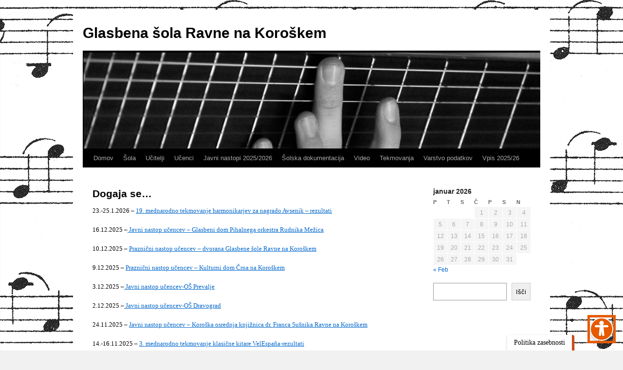

--- FILE ---
content_type: text/html; charset=UTF-8
request_url: https://www.gs-ravne.si/
body_size: 174936
content:
<!DOCTYPE html>
<html lang="sl-SI">
<head>
<meta charset="UTF-8" />
<title>
Glasbena šola Ravne na Koroškem	</title>
<link rel="profile" href="https://gmpg.org/xfn/11" />
<link rel="stylesheet" type="text/css" media="all" href="https://www.gs-ravne.si/wp-content/themes/twentyten/style.css?ver=20250415" />
<link rel="pingback" href="https://www.gs-ravne.si/xmlrpc.php">
<meta name='robots' content='max-image-preview:large' />
	<style>img:is([sizes="auto" i], [sizes^="auto," i]) { contain-intrinsic-size: 3000px 1500px }</style>
	<link rel="alternate" type="application/rss+xml" title="Glasbena šola Ravne na Koroškem &raquo; Vir" href="https://www.gs-ravne.si/?feed=rss2" />
<link rel="alternate" type="application/rss+xml" title="Glasbena šola Ravne na Koroškem &raquo; Vir komentarjev" href="https://www.gs-ravne.si/?feed=comments-rss2" />
<script type="text/javascript">
/* <![CDATA[ */
window._wpemojiSettings = {"baseUrl":"https:\/\/s.w.org\/images\/core\/emoji\/16.0.1\/72x72\/","ext":".png","svgUrl":"https:\/\/s.w.org\/images\/core\/emoji\/16.0.1\/svg\/","svgExt":".svg","source":{"concatemoji":"https:\/\/www.gs-ravne.si\/wp-includes\/js\/wp-emoji-release.min.js?ver=6.8.3"}};
/*! This file is auto-generated */
!function(s,n){var o,i,e;function c(e){try{var t={supportTests:e,timestamp:(new Date).valueOf()};sessionStorage.setItem(o,JSON.stringify(t))}catch(e){}}function p(e,t,n){e.clearRect(0,0,e.canvas.width,e.canvas.height),e.fillText(t,0,0);var t=new Uint32Array(e.getImageData(0,0,e.canvas.width,e.canvas.height).data),a=(e.clearRect(0,0,e.canvas.width,e.canvas.height),e.fillText(n,0,0),new Uint32Array(e.getImageData(0,0,e.canvas.width,e.canvas.height).data));return t.every(function(e,t){return e===a[t]})}function u(e,t){e.clearRect(0,0,e.canvas.width,e.canvas.height),e.fillText(t,0,0);for(var n=e.getImageData(16,16,1,1),a=0;a<n.data.length;a++)if(0!==n.data[a])return!1;return!0}function f(e,t,n,a){switch(t){case"flag":return n(e,"\ud83c\udff3\ufe0f\u200d\u26a7\ufe0f","\ud83c\udff3\ufe0f\u200b\u26a7\ufe0f")?!1:!n(e,"\ud83c\udde8\ud83c\uddf6","\ud83c\udde8\u200b\ud83c\uddf6")&&!n(e,"\ud83c\udff4\udb40\udc67\udb40\udc62\udb40\udc65\udb40\udc6e\udb40\udc67\udb40\udc7f","\ud83c\udff4\u200b\udb40\udc67\u200b\udb40\udc62\u200b\udb40\udc65\u200b\udb40\udc6e\u200b\udb40\udc67\u200b\udb40\udc7f");case"emoji":return!a(e,"\ud83e\udedf")}return!1}function g(e,t,n,a){var r="undefined"!=typeof WorkerGlobalScope&&self instanceof WorkerGlobalScope?new OffscreenCanvas(300,150):s.createElement("canvas"),o=r.getContext("2d",{willReadFrequently:!0}),i=(o.textBaseline="top",o.font="600 32px Arial",{});return e.forEach(function(e){i[e]=t(o,e,n,a)}),i}function t(e){var t=s.createElement("script");t.src=e,t.defer=!0,s.head.appendChild(t)}"undefined"!=typeof Promise&&(o="wpEmojiSettingsSupports",i=["flag","emoji"],n.supports={everything:!0,everythingExceptFlag:!0},e=new Promise(function(e){s.addEventListener("DOMContentLoaded",e,{once:!0})}),new Promise(function(t){var n=function(){try{var e=JSON.parse(sessionStorage.getItem(o));if("object"==typeof e&&"number"==typeof e.timestamp&&(new Date).valueOf()<e.timestamp+604800&&"object"==typeof e.supportTests)return e.supportTests}catch(e){}return null}();if(!n){if("undefined"!=typeof Worker&&"undefined"!=typeof OffscreenCanvas&&"undefined"!=typeof URL&&URL.createObjectURL&&"undefined"!=typeof Blob)try{var e="postMessage("+g.toString()+"("+[JSON.stringify(i),f.toString(),p.toString(),u.toString()].join(",")+"));",a=new Blob([e],{type:"text/javascript"}),r=new Worker(URL.createObjectURL(a),{name:"wpTestEmojiSupports"});return void(r.onmessage=function(e){c(n=e.data),r.terminate(),t(n)})}catch(e){}c(n=g(i,f,p,u))}t(n)}).then(function(e){for(var t in e)n.supports[t]=e[t],n.supports.everything=n.supports.everything&&n.supports[t],"flag"!==t&&(n.supports.everythingExceptFlag=n.supports.everythingExceptFlag&&n.supports[t]);n.supports.everythingExceptFlag=n.supports.everythingExceptFlag&&!n.supports.flag,n.DOMReady=!1,n.readyCallback=function(){n.DOMReady=!0}}).then(function(){return e}).then(function(){var e;n.supports.everything||(n.readyCallback(),(e=n.source||{}).concatemoji?t(e.concatemoji):e.wpemoji&&e.twemoji&&(t(e.twemoji),t(e.wpemoji)))}))}((window,document),window._wpemojiSettings);
/* ]]> */
</script>
<style id='wp-emoji-styles-inline-css' type='text/css'>

	img.wp-smiley, img.emoji {
		display: inline !important;
		border: none !important;
		box-shadow: none !important;
		height: 1em !important;
		width: 1em !important;
		margin: 0 0.07em !important;
		vertical-align: -0.1em !important;
		background: none !important;
		padding: 0 !important;
	}
.menu li.et-hover>ul,.nav li.et-hover>ul{opacity:1!important;visibility:visible!important}.da11y-submenu-show{visibility:visible!important}
.keyboard-outline{outline-style:solid!important;outline-width:2px!important;-webkit-transition:none!important;transition:none!important}a[role=tab].keyboard-outline,button:active.keyboard-outline,button:focus.keyboard-outline,input:active.keyboard-outline,input:focus.keyboard-outline{outline-offset:-5px}.et-search-form input:focus.keyboard-outline{padding-left:15px;padding-right:15px}.et_pb_tab{-webkit-animation:none!important;animation:none!important}.et_pb_scroll_top.et-visible:focus{outline-color:Highlight;outline-style:solid;outline-width:2px}@media (-webkit-min-device-pixel-ratio:0){.et_pb_scroll_top.et-visible:focus{outline-color:-webkit-focus-ring-color;outline-style:auto}}
.et_pb_contact_form_label,.et_pb_search .screen-reader-text,.et_pb_social_media_follow_network_name,.widget_search .screen-reader-text{display:block!important}.da11y-screen-reader-text,.et_pb_contact_form_label,.et_pb_search .screen-reader-text,.et_pb_social_media_follow_network_name,.widget_search .screen-reader-text{clip:rect(1px,1px,1px,1px);-webkit-font-smoothing:subpixel-antialiased;font-family:-apple-system,BlinkMacSystemFont,Segoe UI,Roboto,Oxygen-Sans,Ubuntu,Cantarell,Helvetica Neue,sans-serif;font-size:1em;font-weight:600;height:1px;letter-spacing:normal;line-height:normal;overflow:hidden;position:absolute!important;text-shadow:none;text-transform:none;width:1px}.da11y-screen-reader-text:focus{clip:auto!important;background:#f1f1f1;-webkit-box-shadow:0 0 2px 2px rgba(0,0,0,.6);box-shadow:0 0 2px 2px rgba(0,0,0,.6);color:#00547a;display:block;height:auto;left:5px;padding:15px 23px 14px;text-decoration:none;top:7px;width:auto;z-index:1000000}
</style>
<link rel='stylesheet' id='wp-block-library-css' href='https://www.gs-ravne.si/wp-includes/css/dist/block-library/style.min.css?ver=6.8.3' type='text/css' media='all' />
<style id='wp-block-library-theme-inline-css' type='text/css'>
.wp-block-audio :where(figcaption){color:#555;font-size:13px;text-align:center}.is-dark-theme .wp-block-audio :where(figcaption){color:#ffffffa6}.wp-block-audio{margin:0 0 1em}.wp-block-code{border:1px solid #ccc;border-radius:4px;font-family:Menlo,Consolas,monaco,monospace;padding:.8em 1em}.wp-block-embed :where(figcaption){color:#555;font-size:13px;text-align:center}.is-dark-theme .wp-block-embed :where(figcaption){color:#ffffffa6}.wp-block-embed{margin:0 0 1em}.blocks-gallery-caption{color:#555;font-size:13px;text-align:center}.is-dark-theme .blocks-gallery-caption{color:#ffffffa6}:root :where(.wp-block-image figcaption){color:#555;font-size:13px;text-align:center}.is-dark-theme :root :where(.wp-block-image figcaption){color:#ffffffa6}.wp-block-image{margin:0 0 1em}.wp-block-pullquote{border-bottom:4px solid;border-top:4px solid;color:currentColor;margin-bottom:1.75em}.wp-block-pullquote cite,.wp-block-pullquote footer,.wp-block-pullquote__citation{color:currentColor;font-size:.8125em;font-style:normal;text-transform:uppercase}.wp-block-quote{border-left:.25em solid;margin:0 0 1.75em;padding-left:1em}.wp-block-quote cite,.wp-block-quote footer{color:currentColor;font-size:.8125em;font-style:normal;position:relative}.wp-block-quote:where(.has-text-align-right){border-left:none;border-right:.25em solid;padding-left:0;padding-right:1em}.wp-block-quote:where(.has-text-align-center){border:none;padding-left:0}.wp-block-quote.is-large,.wp-block-quote.is-style-large,.wp-block-quote:where(.is-style-plain){border:none}.wp-block-search .wp-block-search__label{font-weight:700}.wp-block-search__button{border:1px solid #ccc;padding:.375em .625em}:where(.wp-block-group.has-background){padding:1.25em 2.375em}.wp-block-separator.has-css-opacity{opacity:.4}.wp-block-separator{border:none;border-bottom:2px solid;margin-left:auto;margin-right:auto}.wp-block-separator.has-alpha-channel-opacity{opacity:1}.wp-block-separator:not(.is-style-wide):not(.is-style-dots){width:100px}.wp-block-separator.has-background:not(.is-style-dots){border-bottom:none;height:1px}.wp-block-separator.has-background:not(.is-style-wide):not(.is-style-dots){height:2px}.wp-block-table{margin:0 0 1em}.wp-block-table td,.wp-block-table th{word-break:normal}.wp-block-table :where(figcaption){color:#555;font-size:13px;text-align:center}.is-dark-theme .wp-block-table :where(figcaption){color:#ffffffa6}.wp-block-video :where(figcaption){color:#555;font-size:13px;text-align:center}.is-dark-theme .wp-block-video :where(figcaption){color:#ffffffa6}.wp-block-video{margin:0 0 1em}:root :where(.wp-block-template-part.has-background){margin-bottom:0;margin-top:0;padding:1.25em 2.375em}
</style>
<style id='classic-theme-styles-inline-css' type='text/css'>
/*! This file is auto-generated */
.wp-block-button__link{color:#fff;background-color:#32373c;border-radius:9999px;box-shadow:none;text-decoration:none;padding:calc(.667em + 2px) calc(1.333em + 2px);font-size:1.125em}.wp-block-file__button{background:#32373c;color:#fff;text-decoration:none}
</style>
<link rel='stylesheet' id='arnes-video-block-css' href='https://www.gs-ravne.si/wp-content/plugins/arnes-video/public/css/common.css?ver=1742992649' type='text/css' media='all' />
<style id='global-styles-inline-css' type='text/css'>
:root{--wp--preset--aspect-ratio--square: 1;--wp--preset--aspect-ratio--4-3: 4/3;--wp--preset--aspect-ratio--3-4: 3/4;--wp--preset--aspect-ratio--3-2: 3/2;--wp--preset--aspect-ratio--2-3: 2/3;--wp--preset--aspect-ratio--16-9: 16/9;--wp--preset--aspect-ratio--9-16: 9/16;--wp--preset--color--black: #000;--wp--preset--color--cyan-bluish-gray: #abb8c3;--wp--preset--color--white: #fff;--wp--preset--color--pale-pink: #f78da7;--wp--preset--color--vivid-red: #cf2e2e;--wp--preset--color--luminous-vivid-orange: #ff6900;--wp--preset--color--luminous-vivid-amber: #fcb900;--wp--preset--color--light-green-cyan: #7bdcb5;--wp--preset--color--vivid-green-cyan: #00d084;--wp--preset--color--pale-cyan-blue: #8ed1fc;--wp--preset--color--vivid-cyan-blue: #0693e3;--wp--preset--color--vivid-purple: #9b51e0;--wp--preset--color--blue: #0066cc;--wp--preset--color--medium-gray: #666;--wp--preset--color--light-gray: #f1f1f1;--wp--preset--gradient--vivid-cyan-blue-to-vivid-purple: linear-gradient(135deg,rgba(6,147,227,1) 0%,rgb(155,81,224) 100%);--wp--preset--gradient--light-green-cyan-to-vivid-green-cyan: linear-gradient(135deg,rgb(122,220,180) 0%,rgb(0,208,130) 100%);--wp--preset--gradient--luminous-vivid-amber-to-luminous-vivid-orange: linear-gradient(135deg,rgba(252,185,0,1) 0%,rgba(255,105,0,1) 100%);--wp--preset--gradient--luminous-vivid-orange-to-vivid-red: linear-gradient(135deg,rgba(255,105,0,1) 0%,rgb(207,46,46) 100%);--wp--preset--gradient--very-light-gray-to-cyan-bluish-gray: linear-gradient(135deg,rgb(238,238,238) 0%,rgb(169,184,195) 100%);--wp--preset--gradient--cool-to-warm-spectrum: linear-gradient(135deg,rgb(74,234,220) 0%,rgb(151,120,209) 20%,rgb(207,42,186) 40%,rgb(238,44,130) 60%,rgb(251,105,98) 80%,rgb(254,248,76) 100%);--wp--preset--gradient--blush-light-purple: linear-gradient(135deg,rgb(255,206,236) 0%,rgb(152,150,240) 100%);--wp--preset--gradient--blush-bordeaux: linear-gradient(135deg,rgb(254,205,165) 0%,rgb(254,45,45) 50%,rgb(107,0,62) 100%);--wp--preset--gradient--luminous-dusk: linear-gradient(135deg,rgb(255,203,112) 0%,rgb(199,81,192) 50%,rgb(65,88,208) 100%);--wp--preset--gradient--pale-ocean: linear-gradient(135deg,rgb(255,245,203) 0%,rgb(182,227,212) 50%,rgb(51,167,181) 100%);--wp--preset--gradient--electric-grass: linear-gradient(135deg,rgb(202,248,128) 0%,rgb(113,206,126) 100%);--wp--preset--gradient--midnight: linear-gradient(135deg,rgb(2,3,129) 0%,rgb(40,116,252) 100%);--wp--preset--font-size--small: 13px;--wp--preset--font-size--medium: 20px;--wp--preset--font-size--large: 36px;--wp--preset--font-size--x-large: 42px;--wp--preset--spacing--20: 0.44rem;--wp--preset--spacing--30: 0.67rem;--wp--preset--spacing--40: 1rem;--wp--preset--spacing--50: 1.5rem;--wp--preset--spacing--60: 2.25rem;--wp--preset--spacing--70: 3.38rem;--wp--preset--spacing--80: 5.06rem;--wp--preset--shadow--natural: 6px 6px 9px rgba(0, 0, 0, 0.2);--wp--preset--shadow--deep: 12px 12px 50px rgba(0, 0, 0, 0.4);--wp--preset--shadow--sharp: 6px 6px 0px rgba(0, 0, 0, 0.2);--wp--preset--shadow--outlined: 6px 6px 0px -3px rgba(255, 255, 255, 1), 6px 6px rgba(0, 0, 0, 1);--wp--preset--shadow--crisp: 6px 6px 0px rgba(0, 0, 0, 1);}:where(.is-layout-flex){gap: 0.5em;}:where(.is-layout-grid){gap: 0.5em;}body .is-layout-flex{display: flex;}.is-layout-flex{flex-wrap: wrap;align-items: center;}.is-layout-flex > :is(*, div){margin: 0;}body .is-layout-grid{display: grid;}.is-layout-grid > :is(*, div){margin: 0;}:where(.wp-block-columns.is-layout-flex){gap: 2em;}:where(.wp-block-columns.is-layout-grid){gap: 2em;}:where(.wp-block-post-template.is-layout-flex){gap: 1.25em;}:where(.wp-block-post-template.is-layout-grid){gap: 1.25em;}.has-black-color{color: var(--wp--preset--color--black) !important;}.has-cyan-bluish-gray-color{color: var(--wp--preset--color--cyan-bluish-gray) !important;}.has-white-color{color: var(--wp--preset--color--white) !important;}.has-pale-pink-color{color: var(--wp--preset--color--pale-pink) !important;}.has-vivid-red-color{color: var(--wp--preset--color--vivid-red) !important;}.has-luminous-vivid-orange-color{color: var(--wp--preset--color--luminous-vivid-orange) !important;}.has-luminous-vivid-amber-color{color: var(--wp--preset--color--luminous-vivid-amber) !important;}.has-light-green-cyan-color{color: var(--wp--preset--color--light-green-cyan) !important;}.has-vivid-green-cyan-color{color: var(--wp--preset--color--vivid-green-cyan) !important;}.has-pale-cyan-blue-color{color: var(--wp--preset--color--pale-cyan-blue) !important;}.has-vivid-cyan-blue-color{color: var(--wp--preset--color--vivid-cyan-blue) !important;}.has-vivid-purple-color{color: var(--wp--preset--color--vivid-purple) !important;}.has-black-background-color{background-color: var(--wp--preset--color--black) !important;}.has-cyan-bluish-gray-background-color{background-color: var(--wp--preset--color--cyan-bluish-gray) !important;}.has-white-background-color{background-color: var(--wp--preset--color--white) !important;}.has-pale-pink-background-color{background-color: var(--wp--preset--color--pale-pink) !important;}.has-vivid-red-background-color{background-color: var(--wp--preset--color--vivid-red) !important;}.has-luminous-vivid-orange-background-color{background-color: var(--wp--preset--color--luminous-vivid-orange) !important;}.has-luminous-vivid-amber-background-color{background-color: var(--wp--preset--color--luminous-vivid-amber) !important;}.has-light-green-cyan-background-color{background-color: var(--wp--preset--color--light-green-cyan) !important;}.has-vivid-green-cyan-background-color{background-color: var(--wp--preset--color--vivid-green-cyan) !important;}.has-pale-cyan-blue-background-color{background-color: var(--wp--preset--color--pale-cyan-blue) !important;}.has-vivid-cyan-blue-background-color{background-color: var(--wp--preset--color--vivid-cyan-blue) !important;}.has-vivid-purple-background-color{background-color: var(--wp--preset--color--vivid-purple) !important;}.has-black-border-color{border-color: var(--wp--preset--color--black) !important;}.has-cyan-bluish-gray-border-color{border-color: var(--wp--preset--color--cyan-bluish-gray) !important;}.has-white-border-color{border-color: var(--wp--preset--color--white) !important;}.has-pale-pink-border-color{border-color: var(--wp--preset--color--pale-pink) !important;}.has-vivid-red-border-color{border-color: var(--wp--preset--color--vivid-red) !important;}.has-luminous-vivid-orange-border-color{border-color: var(--wp--preset--color--luminous-vivid-orange) !important;}.has-luminous-vivid-amber-border-color{border-color: var(--wp--preset--color--luminous-vivid-amber) !important;}.has-light-green-cyan-border-color{border-color: var(--wp--preset--color--light-green-cyan) !important;}.has-vivid-green-cyan-border-color{border-color: var(--wp--preset--color--vivid-green-cyan) !important;}.has-pale-cyan-blue-border-color{border-color: var(--wp--preset--color--pale-cyan-blue) !important;}.has-vivid-cyan-blue-border-color{border-color: var(--wp--preset--color--vivid-cyan-blue) !important;}.has-vivid-purple-border-color{border-color: var(--wp--preset--color--vivid-purple) !important;}.has-vivid-cyan-blue-to-vivid-purple-gradient-background{background: var(--wp--preset--gradient--vivid-cyan-blue-to-vivid-purple) !important;}.has-light-green-cyan-to-vivid-green-cyan-gradient-background{background: var(--wp--preset--gradient--light-green-cyan-to-vivid-green-cyan) !important;}.has-luminous-vivid-amber-to-luminous-vivid-orange-gradient-background{background: var(--wp--preset--gradient--luminous-vivid-amber-to-luminous-vivid-orange) !important;}.has-luminous-vivid-orange-to-vivid-red-gradient-background{background: var(--wp--preset--gradient--luminous-vivid-orange-to-vivid-red) !important;}.has-very-light-gray-to-cyan-bluish-gray-gradient-background{background: var(--wp--preset--gradient--very-light-gray-to-cyan-bluish-gray) !important;}.has-cool-to-warm-spectrum-gradient-background{background: var(--wp--preset--gradient--cool-to-warm-spectrum) !important;}.has-blush-light-purple-gradient-background{background: var(--wp--preset--gradient--blush-light-purple) !important;}.has-blush-bordeaux-gradient-background{background: var(--wp--preset--gradient--blush-bordeaux) !important;}.has-luminous-dusk-gradient-background{background: var(--wp--preset--gradient--luminous-dusk) !important;}.has-pale-ocean-gradient-background{background: var(--wp--preset--gradient--pale-ocean) !important;}.has-electric-grass-gradient-background{background: var(--wp--preset--gradient--electric-grass) !important;}.has-midnight-gradient-background{background: var(--wp--preset--gradient--midnight) !important;}.has-small-font-size{font-size: var(--wp--preset--font-size--small) !important;}.has-medium-font-size{font-size: var(--wp--preset--font-size--medium) !important;}.has-large-font-size{font-size: var(--wp--preset--font-size--large) !important;}.has-x-large-font-size{font-size: var(--wp--preset--font-size--x-large) !important;}
:where(.wp-block-post-template.is-layout-flex){gap: 1.25em;}:where(.wp-block-post-template.is-layout-grid){gap: 1.25em;}
:where(.wp-block-columns.is-layout-flex){gap: 2em;}:where(.wp-block-columns.is-layout-grid){gap: 2em;}
:root :where(.wp-block-pullquote){font-size: 1.5em;line-height: 1.6;}
</style>
<link rel='stylesheet' id='arnes-video-video-css' href='https://www.gs-ravne.si/wp-content/plugins/arnes-video/public/css/video.css?ver=1.0.13' type='text/css' media='all' />
<link rel='stylesheet' id='arnes-cookie-banner-style-css' href='https://www.gs-ravne.si/wp-content/plugins/arnes-cookie-banner/assets/frontend/css/frontend-style.css?ver=1.0' type='text/css' media='all' />
<link rel='stylesheet' id='arnes-skip-to-content-css-css' href='https://www.gs-ravne.si/wp-content/plugins/arnes-skip-to-content/includes/../public/css/skip.css?ver=1.0.4' type='text/css' media='all' />
<link rel='stylesheet' id='twentyten-block-style-css' href='https://www.gs-ravne.si/wp-content/themes/twentyten/blocks.css?ver=20250220' type='text/css' media='all' />
<script type="text/javascript" src="https://www.gs-ravne.si/wp-includes/js/dist/hooks.min.js?ver=4d63a3d491d11ffd8ac6" id="wp-hooks-js"></script>
<script type="text/javascript" src="https://www.gs-ravne.si/wp-includes/js/dist/i18n.min.js?ver=5e580eb46a90c2b997e6" id="wp-i18n-js"></script>
<script type="text/javascript" id="wp-i18n-js-after">
/* <![CDATA[ */
wp.i18n.setLocaleData( { 'text direction\u0004ltr': [ 'ltr' ] } );
/* ]]> */
</script>
<script type="text/javascript" src="https://www.gs-ravne.si/wp-includes/js/jquery/jquery.min.js?ver=3.7.1" id="jquery-core-js"></script>
<script type="text/javascript" src="https://www.gs-ravne.si/wp-includes/js/jquery/jquery-migrate.min.js?ver=3.4.1" id="jquery-migrate-js"></script>
<script type="text/javascript" id="custom-signup-style-script-js-translations">
/* <![CDATA[ */
( function( domain, translations ) {
	var localeData = translations.locale_data[ domain ] || translations.locale_data.messages;
	localeData[""].domain = domain;
	wp.i18n.setLocaleData( localeData, domain );
} )( "custom-signup-style", {"translation-revision-date":"2024-05-09 12:53+0000","generator":"Loco https:\/\/localise.biz\/","source":"custom-signup.js","domain":"custom-signup-style","locale_data":{"custom-signup-style":{"":{"domain":"custom-signup-style","lang":"sl_SI","plural-forms":"nplurals=4; plural=n%100==1 ? 0 : n%100==2 ? 1 : n%100==3||n%100==4 ? 2 : 3;"},"Specify the web address through which users will access your site. Enter only the subdomain.":["Dolo\u010dite spletni naslov, preko katerega bodo uporabniki dostopali do va\u0161ega spleti\u0161\u010da. Vpi\u0161ite samo poddomeno."],"Specify the name of your site. Example: Academic and Research Network of Slovenia (ARNES).":["Dolo\u010dite ime va\u0161ega spleti\u0161\u010da. Primer: Akademska in raziskovalna mre\u017ea Slovenije."],"Allow search engines to index your site and display it in search results.":["Dovolite, da brskalniki indeksirajo va\u0161e spleti\u0161\u010de in ga prika\u017eejo med rezultati iskanja."]}}} );
/* ]]> */
</script>
<script type="text/javascript" src="https://www.gs-ravne.si/wp-content/plugins/custom-signup-style/custom-signup.js?ver=6.8.3" id="custom-signup-style-script-js"></script>
<script type="text/javascript" src="https://www.gs-ravne.si/wp-content/plugins/stop-user-enumeration/frontend/js/frontend.js?ver=1.7.5" id="stop-user-enumeration-js" defer="defer" data-wp-strategy="defer"></script>
<link rel="https://api.w.org/" href="https://www.gs-ravne.si/index.php?rest_route=/" /><link rel="alternate" title="JSON" type="application/json" href="https://www.gs-ravne.si/index.php?rest_route=/wp/v2/pages/628" /><link rel="EditURI" type="application/rsd+xml" title="RSD" href="https://www.gs-ravne.si/xmlrpc.php?rsd" />
<meta name="generator" content="WordPress 6.8.3" />
<link rel="canonical" href="https://www.gs-ravne.si/" />
<link rel='shortlink' href='https://www.gs-ravne.si/' />
<link rel="alternate" title="oEmbed (JSON)" type="application/json+oembed" href="https://www.gs-ravne.si/index.php?rest_route=%2Foembed%2F1.0%2Fembed&#038;url=https%3A%2F%2Fwww.gs-ravne.si%2F" />
<link rel="alternate" title="oEmbed (XML)" type="text/xml+oembed" href="https://www.gs-ravne.si/index.php?rest_route=%2Foembed%2F1.0%2Fembed&#038;url=https%3A%2F%2Fwww.gs-ravne.si%2F&#038;format=xml" />
<meta name="viewport" content="width=device-width, initial-scale=1.0" /><style type="text/css" id="custom-background-css">
body.custom-background { background-image: url("https://gs-ravne.splet.arnes.si/files/2014/09/IMG-copy.jpg"); background-position: left center; background-size: auto; background-repeat: repeat; background-attachment: scroll; }
</style>
	<link rel="icon" href="https://www.gs-ravne.si/files/2018/10/GlasbenaSolaRavne-LOGO-3-150x150.jpg" sizes="32x32" />
<link rel="icon" href="https://www.gs-ravne.si/files/2018/10/GlasbenaSolaRavne-LOGO-3.jpg" sizes="192x192" />
<link rel="apple-touch-icon" href="https://www.gs-ravne.si/files/2018/10/GlasbenaSolaRavne-LOGO-3.jpg" />
<meta name="msapplication-TileImage" content="https://www.gs-ravne.si/files/2018/10/GlasbenaSolaRavne-LOGO-3.jpg" />
    <style type="text/css">
        .mu_register {
            width: 80%;
            margin: 0 auto;
        }

        .mu_register form {
            margin-top: 2em;
        }

        .mu_register fieldset,
        .mu_register legend {
            margin: 0;
            padding: 0;
            border: none;
        }

        .mu_register .error {
            font-weight: 600;
            padding: 15px;
            color: #fff; /* spremenimo barvo besedila */
            background: #d9534f; /* spremenimo barvo ozadja */
            border: 2px solid #d43f3a; /* spremenimo barvo roba */
            border-radius: 5px; /* zaobljeni robovi */
        }

        .mu_register input[type="submit"] {
            width: auto; /* Spremenjeno na avtomatsko širino */
            font-size: 115%;
            margin: 15px 0;
            box-sizing: border-box;
            border: none; /* odstranimo rob */
            padding: 15px; /* vecji polmer */
            border-radius: 15px; /* zaobljeni robovi */
            background-color: #E65A00; /* oranšna barva */
            color: #fff; /* bela barva besedila */
            cursor: pointer; /* kazalec */
            transition: background-color 0.5s ease; /* prehod barv */
        }

        .mu_register input[type="submit"]:hover {
            background-color: #c14717; /* obarvamo gumb v oranšno ob hoverju */
            box-shadow: 0 0 5px rgba(0, 0, 0, 0.3); /* Senca ob hoverju */
        }

        .mu_register #blog_title,
        .mu_register #user_email,
        .mu_register #blogname,
        .mu_register #user_name {
            width: 50%;
            font-size: 16px;
            margin: 5px 0;
            box-sizing: border-box;
            border: 1.5px solid #ccc;
            padding: 10px;
            border-radius: 10px;
            background-color: #fff;
        }

        /* Za desktop view */
        @media (min-width: 768px) {

            .mu_register #blog_title,
            .mu_register #user_email,
            .mu_register #blogname,
            .mu_register #user_name {
                min-width: 350px;
                width: auto; /* Da se polja prilagodijo velikosti vsebine */
            }
        }

        /* Za mobilni view */
        @media (max-width: 767px) {

            .mu_register #blog_title,
            .mu_register #user_email,
            .mu_register #blogname,
            .mu_register #user_name {
                width: 100%;
            }
        }

        .mu_register #blogname:focus {
            box-shadow: 0 0 5px rgba(0.3, 0.3, 0, 0.3); /* Senca ob fokusu */
        }

        .mu_register #blog_title:focus {
            box-shadow: 0 0 5px rgba(0.3, 0.3, 0, 0.3); /* Senca ob fokusu */
        }


        .mu_register #site-language {
            display: block;
            border-radius: 10px; /* Zaobljeni robovi */
            padding: 8px; /* Dodajanje polnila */
        }

        .mu_register .prefix_address,
        .mu_register .suffix_address {
            font-size: 16px;
            display: inline-block;
            direction: ltr;
        }

        .mu_register label,
        .mu_register legend,
        .mu_register .label-heading {
            font-weight: 600;
            font-size: 14px; /* manjša velikost pisave */
            display: block;
            margin: 10px 0;
            color: #333; /* spremenimo barvo besedila */
        }

        .mu_register legend+p,
        .mu_register input+p {
            margin-top: 0;
        }

        .mu_register label.checkbox {
            display: inline;
        }

        .mu_register .mu_alert {
            font-weight: 600;
            padding: 10px;
            color: #333;
            background: #ffffe0;
            border: 1px solid #e6db55;
        }

        .mu_register .mu_alert a {
            color: inherit;
            text-decoration: underline;
        }

        .mu_register .signup-options .wp-signup-radio-button {
            display: block;
        }

        .mu_register .privacy-intro .wp-signup-radio-button {
            margin-right: 0.2em;
        }

        .rtl .mu_register .wp-signup-blogname {
            direction: ltr;
            text-align: right;
        }
    </style>
</head>

<body class="home wp-singular page-template-default page page-id-628 custom-background wp-theme-twentyten">
<div class="arnes-skip-to-content" style="z-index: 999999">
    <!-- Theme: twentyten  -->
    <a href="#content" aria-label="Skoči na glavno vsebino" aria-role="button" tabindex="1"></a>
    <div>
        <div>
            <div>
                <svg focusable="false" width="26" height="24" xmlns="http://www.w3.org/2000/svg">
                    <g stroke="#000" stroke-width="1.5" fill="none" fill-rule="evenodd">
                        <rect x=".75" y=".75" width="24.5" height="22.5" rx="3"></rect>
                        <path d="M1 7h24M9.5 7v17"></path>
                    </g>
                </svg>
            </div>
            <div><strong>Skoči na glavno vsebino</strong></div>
        </div>
        <div>
            <svg width="26" height="27" xmlns="http://www.w3.org/2000/svg">
                <g fill="none" fill-rule="evenodd">
                    <path d="M4.498 24.3v-.872H1.5v-1.37h2.716v-.872H1.5v-1.27h3v-.872H.542V24.3h3.955zm1.909 0v-3.695L9.183 24.3h.95v-5.256h-.95v3.695l-2.776-3.695H5.45V24.3h.957zm7.21 0v-4.383h1.682v-.873h-4.314v.873h1.683V24.3h.948zm6.421 0v-.872H17.04v-1.37h2.716v-.872H17.04v-1.27h3v-.872h-3.956V24.3h3.955zm1.84 0v-1.767h1.017l1.24 1.767h1.086l-1.316-1.867c.757-.237 1.27-.849 1.27-1.644 0-1.025-.842-1.745-1.966-1.745H20.92V24.3h.957zm1.224-2.647h-1.224v-1.729h1.224c.65 0 1.101.33 1.101.865 0 .535-.451.864-1.101.864z" fill="#000" fill-rule="nonzero"></path>
                    <path d="M18.9 1v6.3a2.7 2.7 0 01-2.7 2.7H5.4h0" stroke="#000" stroke-width="1.5" stroke-linecap="round" stroke-linejoin="round"></path>
                    <path stroke="#000" stroke-width="1.5" stroke-linecap="round" stroke-linejoin="round" d="M8.1 12.7L5.4 10l2.7-2.7"></path>
                </g>
            </svg>
        </div>
    </div>
</div>
<div id="wrapper" class="hfeed">
		<a href="#content" class="screen-reader-text skip-link">Preskoči na vsebino</a>
	<div id="header">
		<div id="masthead">
			<div id="branding" role="banner">
								<h1 id="site-title">
					<span>
											<a href="https://www.gs-ravne.si/" rel="home" aria-current="page">Glasbena šola Ravne na Koroškem</a>
					</span>
				</h1>
				<div id="site-description"></div>

				<img src="https://gs-ravne.splet.arnes.si/files/2023/04/cropped-Srecanje-Glasbenih-Sol-16-e1681727636157.jpg" width="940" height="197" alt="Glasbena šola Ravne na Koroškem" srcset="https://www.gs-ravne.si/files/2023/04/cropped-Srecanje-Glasbenih-Sol-16-e1681727636157.jpg 940w, https://www.gs-ravne.si/files/2023/04/cropped-Srecanje-Glasbenih-Sol-16-e1681727636157-300x63.jpg 300w, https://www.gs-ravne.si/files/2023/04/cropped-Srecanje-Glasbenih-Sol-16-e1681727636157-768x161.jpg 768w" sizes="(max-width: 940px) 100vw, 940px" decoding="async" fetchpriority="high" />			</div><!-- #branding -->

			<div id="access" role="navigation">
				<div class="menu-header"><ul id="menu-vodoravni-meni" class="menu"><li class="menu-item menu-item-type-custom menu-item-object-custom menu-item-329"><a href="http://gs-ravne.splet.arnes.si/">Domov</a></li>
<li class="menu-item menu-item-type-taxonomy menu-item-object-category menu-item-has-children menu-item-349"><a href="https://www.gs-ravne.si/?cat=3">Šola</a>
<ul class="sub-menu">
	<li class="menu-item menu-item-type-post_type menu-item-object-page menu-item-has-children menu-item-413"><a href="https://www.gs-ravne.si/?page_id=407">Vizitka</a>
	<ul class="sub-menu">
		<li class="menu-item menu-item-type-post_type menu-item-object-page menu-item-4606"><a href="https://www.gs-ravne.si/?page_id=4604">Kontakti</a></li>
		<li class="menu-item menu-item-type-post_type menu-item-object-page menu-item-417"><a href="https://www.gs-ravne.si/?page_id=414">Kolektiv</a></li>
		<li class="menu-item menu-item-type-post_type menu-item-object-page menu-item-555"><a href="https://www.gs-ravne.si/?page_id=552">Oddelki</a></li>
		<li class="menu-item menu-item-type-post_type menu-item-object-page menu-item-558"><a href="https://www.gs-ravne.si/?page_id=556">Orkestri in skupine</a></li>
		<li class="menu-item menu-item-type-post_type menu-item-object-page menu-item-430"><a href="https://www.gs-ravne.si/?page_id=426">Zgodovina</a></li>
		<li class="menu-item menu-item-type-post_type menu-item-object-page menu-item-5114"><a href="https://www.gs-ravne.si/?page_id=5112">Svet zavoda</a></li>
		<li class="menu-item menu-item-type-post_type menu-item-object-page menu-item-5122"><a href="https://www.gs-ravne.si/?page_id=5116">Svet staršev</a></li>
	</ul>
</li>
	<li class="menu-item menu-item-type-post_type menu-item-object-page menu-item-451"><a href="https://www.gs-ravne.si/?page_id=449">Cilji glasbenega izobraževanja</a></li>
	<li class="menu-item menu-item-type-post_type menu-item-object-page menu-item-447"><a href="https://www.gs-ravne.si/?page_id=445">Program</a></li>
	<li class="menu-item menu-item-type-post_type menu-item-object-page menu-item-485"><a href="https://www.gs-ravne.si/?page_id=483">Hišni red</a></li>
	<li class="menu-item menu-item-type-post_type menu-item-object-page menu-item-488"><a href="https://www.gs-ravne.si/?page_id=486">Šolnina</a></li>
	<li class="menu-item menu-item-type-post_type menu-item-object-page menu-item-482"><a href="https://www.gs-ravne.si/?page_id=472">Šolski koledar</a></li>
</ul>
</li>
<li class="menu-item menu-item-type-taxonomy menu-item-object-category menu-item-has-children menu-item-347"><a href="https://www.gs-ravne.si/?cat=4">Učitelji</a>
<ul class="sub-menu">
	<li class="menu-item menu-item-type-post_type menu-item-object-page menu-item-420"><a href="https://www.gs-ravne.si/?page_id=418">Učiteljski zbor</a></li>
	<li class="menu-item menu-item-type-post_type menu-item-object-page menu-item-429"><a href="https://www.gs-ravne.si/?page_id=422">Strokovni aktivi</a></li>
	<li class="menu-item menu-item-type-custom menu-item-object-custom menu-item-353"><a href="https://www.eglasbenasola.si">E-Glasbena šola</a></li>
</ul>
</li>
<li class="menu-item menu-item-type-taxonomy menu-item-object-category menu-item-has-children menu-item-452"><a href="https://www.gs-ravne.si/?cat=5">Učenci</a>
<ul class="sub-menu">
	<li class="menu-item menu-item-type-post_type menu-item-object-page menu-item-494"><a href="https://www.gs-ravne.si/?page_id=492">Pravice in dolžnosti učencev</a></li>
	<li class="menu-item menu-item-type-post_type menu-item-object-page menu-item-3829"><a href="https://www.gs-ravne.si/?page_id=3823">Urniki</a></li>
</ul>
</li>
<li class="menu-item menu-item-type-post_type menu-item-object-page menu-item-5104"><a href="https://www.gs-ravne.si/?page_id=5102">Javni nastopi 2025/2026</a></li>
<li class="menu-item menu-item-type-post_type menu-item-object-page menu-item-568"><a href="https://www.gs-ravne.si/?page_id=562">Šolska dokumentacija</a></li>
<li class="menu-item menu-item-type-post_type menu-item-object-page menu-item-1001"><a href="https://www.gs-ravne.si/?page_id=998">Video</a></li>
<li class="menu-item menu-item-type-post_type menu-item-object-page menu-item-551"><a href="https://www.gs-ravne.si/?page_id=549">Tekmovanja</a></li>
<li class="menu-item menu-item-type-post_type menu-item-object-page menu-item-3908"><a href="https://www.gs-ravne.si/?page_id=3903">Varstvo podatkov</a></li>
<li class="menu-item menu-item-type-post_type menu-item-object-page menu-item-4960"><a href="https://www.gs-ravne.si/?page_id=4958">Vpis 2025/26</a></li>
</ul></div>			</div><!-- #access -->
		</div><!-- #masthead -->
	</div><!-- #header -->

	<div id="main">

		<div id="container">
			<div id="content" role="main">

			

				<div id="post-628" class="post-628 page type-page status-publish hentry">
											<h2 class="entry-title">Dogaja se&#8230;</h2>
					
					<div class="entry-content">
						<h5>23.-25.1.2026 &#8211;&nbsp;<a href="https://www.gs-ravne.si/?page_id=549" target="_blank" rel="noopener">19. mednarodno tekmovanje harmonikarjev za nagrado Avsenik &#8211; rezultati</a></h5>
<h5>16.12.2025 &#8211;<a href="https://www.gs-ravne.si/?page_id=5102" target="_blank" rel="noopener"> Javni nastop učencev &#8211; Glasbeni dom Pihalnega orkestra Rudnika Mežica</a></h5>
<h5>10.12.2025 &#8211; <a href="https://www.gs-ravne.si/?page_id=5102" target="_blank" rel="noopener">Praznični nastop učencev &#8211; dvorana Glasbene šole Ravne na Koroškem</a></h5>
<h5>9.12.2025 &#8211; <a href="https://www.gs-ravne.si/?page_id=5102" target="_blank" rel="noopener">Praznični nastop učencev &#8211; Kulturni dom Črna na Koroškem</a></h5>
<h5>3.12.2025 &#8211;<a href="https://www.gs-ravne.si/?page_id=5102" target="_blank" rel="noopener"> Javni nastop učencev-OŠ Prevalje</a></h5>
<h5>2.12.2025 &#8211;<a href="https://www.gs-ravne.si/?page_id=5102" target="_blank" rel="noopener"> Javni nastop učencev-OŠ Dravograd</a></h5>
<h5>24.11.2025 &#8211; <a href="https://www.gs-ravne.si/?page_id=5102" target="_blank" rel="noopener">Javni nastop učencev &#8211; Koroška osrednja knjižnica dr. Franca Sušnika Ravne na Koroškem</a></h5>
<h5>14.-16.11.2025 &#8211; <a href="https://www.gs-ravne.si/?page_id=549" target="_blank" rel="noopener">3. mednarodno tekmovanje klasične kitare VelEspaña-rezultati</a></h5>
<h5>29.8.2025 &#8211; <a href="https://www.gs-ravne.si/?page_id=3823" target="_blank" rel="noopener">Urnik glasbene teorije, glasbene in plesne pripravnice ter baleta 2025-2026</a></h5>
<h5>18.06.2025 &#8211; <a href="http://gs-ravne.splet.arnes.si/?page_id=549" target="_blank" rel="noopener noreferrer">Mednarodno internetno glasbeno tekmovanje Beograd 2025 &#8211; rezultati</a></h5>
<h5>30.05.-02.06.2025 &#8211; <a href="http://gs-ravne.splet.arnes.si/?page_id=549" target="_blank" rel="noopener noreferrer">14. mednarodno koroško klavirsko tekmovanje &#8211; rezultati</a></h5>
<h5>03.06.2025 &#8211; <a href="https://www.gs-ravne.si/?page_id=4897" target="_blank" rel="noopener">Zaključni nastop učencev 1. razredov pihal, tolkal in trobil &#8211; Koroški dom starostnikov KO-RA</a></h5>
<h5>27.05.2025 &#8211; <a href="https://www.gs-ravne.si/?page_id=4897" target="_blank" rel="noopener">Zaključni koncert oddelkov Mežica in Črna na Koroškem</a></h5>
<h5>16.-18.05.2025 &#8211; <a href="https://www.gs-ravne.si/?page_id=549" target="_blank" rel="noopener">Altamira Gorizia Guitar Competition 2025 &#8211; rezultati</a></h5>
<h5>12.05.-02.06.2025 &#8211; <a href="https://www.gs-ravne.si/?page_id=549" target="_blank" rel="noopener">Mednarodno glasbeno tekmovanje Bolero &#8211; rezultati</a></h5>
<h5>17.05.2025 &#8211; <a href="http://gs-ravne.splet.arnes.si/?page_id=549" target="_blank" rel="noopener noreferrer">19. mednarodno harmonikarsko tekmovanje &#8220;PannoniAccordion 2025&#8221; &#8211; rezultati</a></h5>
<h5>19.05.2025 &#8211; <a href="https://www.gs-ravne.si/?page_id=4897" target="_blank" rel="noopener">Zaključni koncert orkestrov Glasbene šole Ravne na Koroškem</a></h5>
<h5>04.-10.05.2025 &#8211; <a href="https://www.gs-ravne.si/?page_id=549" target="_blank" rel="noopener">13. mednarodno glasbeno tekmovanje &#8220;Palmanova 2025&#8221;-rezultati</a></h5>
<h5>23.04.2025 &#8211; <a href="https://youtu.be/TF92fi7Fqi0">Zaključni koncert učencev Glasbene šole Ravne na Koroškem-oddelka Ravne in Prevalje</a></h5>
<h5>12.-13.04.2025 &#8211; <a href="http://gs-ravne.splet.arnes.si/?page_id=549" target="_blank" rel="noopener noreferrer">Dnevi kitare Krško 2025 &#8211; rezultati</a></h5>
<h5>15.04.2025 &#8211; <a href="https://www.gs-ravne.si/?page_id=4897" target="_blank" rel="noopener">Zaključni koncert učencev oddelka Dravograd- OŠ Dravograd</a></h5>
<h5>08.04.2025 &#8211; <a href="https://www.gs-ravne.si/?page_id=4897" target="_blank" rel="noopener">Javni nastop učencev &#8211; Glasbeni dom Pihalnega orkestra Rudnika Mežica</a></h5>
<h5>03.-04.04.2025 &#8211; <a href="http://gs-ravne.splet.arnes.si/?page_id=549" target="_blank" rel="noopener noreferrer">IMMCC-International Music Master Class and Competition 2025-rezultati</a></h5>
<h5>03.04.2025 &#8211; <a href="http://gs-ravne.splet.arnes.si/?page_id=549" target="_blank" rel="noopener noreferrer">Mednarodno internetno glasbeno tekmovanje Beograd 2025 &#8211; rezultati</a></h5>
<h5>03.04.2025 &#8211; <a href="https://www.gs-ravne.si/?page_id=4897" target="_blank" rel="noopener">Javni nastop učencev &#8211; Kulturni dom Črna na Koroškem</a></h5>
<h5>01.04.2025 &#8211; <a href="https://www.gs-ravne.si/?page_id=4897" target="_blank" rel="noopener">Javni nastop pianistov &#8211; Dvorana GŠ Ravne</a></h5>
<h5>25.03.2025 &#8211; <a href="https://www.gs-ravne.si/?page_id=4897" target="_blank" rel="noopener">Javni nastop učencev &#8211; OŠ Prevalje</a></h5>
<h5>18.03.2025 &#8211; <a href="https://www.gs-ravne.si/?page_id=4897" target="_blank" rel="noopener">Javni nastop učencev &#8211; Koroška osrednja knjižnica dr. Franca Sušnika Ravne na Koroškem</a></h5>
<h5>17.03.2025 &#8211; <a href="https://www.gs-ravne.si/?page_id=549" target="_blank" rel="noopener">TEMSIG 2025-rezultati</a></h5>
<h5>6.3.2025 &#8211; <a href="https://www.gs-ravne.si/?page_id=4897" target="_blank" rel="noopener">Javni nastop učencev ob dnevu žena &#8211; Koroški dom starostnikov KO-RA Ravne na Koroškem</a></h5>
<h5>3.3.2025 &#8211; <a href="https://www.gs-ravne.si/?page_id=4897" target="_blank" rel="noopener">Javni nastop pianistov &#8211; dvorana GŠ Ravne</a></h5>
<h5>22.-23.2.2025 &#8211; <a href="https://www.gs-ravne.si/?page_id=549" target="_blank" rel="noopener">18. Mednarodno tekmovanje harmonikarjev za nagrado Avsenik &#8211; rezultati</a></h5>
<h5>17.12.2024 &#8211; <a href="https://www.gs-ravne.si/?page_id=4897" target="_blank" rel="noopener">Božični nastop učencev &#8211; Kulturni dom Črna na Koroškem</a></h5>
<h5>16.12.2024 &#8211; <a href="http://gs-ravne.splet.arnes.si/?page_id=549" target="_blank" rel="noopener noreferrer">Mednarodno internetno glasbeno tekmovanje Beograd 2024 &#8211; rezultati</a></h5>
<h5>10.12.2024 &#8211; <a href="https://www.gs-ravne.si/?page_id=4897" target="_blank" rel="noopener">Božični nastop učencev &#8211; Glasbeni dom Pihalnega orkestra Rudnika Mežica</a></h5>
<h5>05.12.2024 &#8211; <a href="https://www.gs-ravne.si/?page_id=4897" target="_blank" rel="noopener">Miklavžev koncert &#8211; Koroški dom starostnikov KO-RA Ravne na Koroškem</a></h5>
<h5>04.12.2024 &#8211; <a href="https://www.gs-ravne.si/?page_id=4897" target="_blank" rel="noopener">Miklavžev nastop učencev &#8211; OŠ Prevalje</a></h5>
<h5>03.12.2024 &#8211; <a href="https://www.gs-ravne.si/?page_id=4897" target="_blank" rel="noopener">Božični nastop učencev &#8211; OŠ Dravograd</a></h5>
<h5>19.11.2024 &#8211; <a href="https://www.gs-ravne.si/?page_id=4897" target="_blank" rel="noopener">Javni nastop učencev &#8211; Koroška osrednja knjižnica dr. Franca Sušnika Ravne na Koroškem</a></h5>
<h5>12.11.2024 &#8211; <a href="https://www.gs-ravne.si/?page_id=4897" target="_blank" rel="noopener">Javni nastop učencev &#8211; Koroški dom starostnikov KO-RA Ravne na Koroškem</a></h5>
<h5>23.06.2024 &#8211; <a href="https://www.gs-ravne.si/?page_id=549" target="_blank" rel="noopener">Mednarodno kitarsko tekmovanje &#8220;Mlade žice Dalmacije 2024&#8221;-rezultati</a></h5>
<h5>07.06.2024 &#8211; <a href="https://www.gs-ravne.si/?page_id=4644" target="_blank" rel="noopener">Zaključni nastop učencev 1. razredov klavirja in klavirske harmonika &#8211; dvorana GŠ Ravne</a></h5>
<h5>06.06.2024 &#8211; <a href="https://www.gs-ravne.si/?page_id=4644" target="_blank" rel="noopener">Zaključni nastop učencev 1. razredov pihal, tolkal in trobil &#8211; Glasbeni dom Ravne</a></h5>
<h5>02.06.2024 &#8211; <a href="https://www.gs-ravne.si/?page_id=549" target="_blank" rel="noopener">Altamira Gorizia Guitar Competition 2024 &#8211; rezultati</a></h5>
<h5>02.06.2024 &#8211; <a href="https://www.gs-ravne.si/?page_id=549" target="_blank" rel="noopener">Mednarodno glasbeno tekmovanje Tartini &#8211; rezultati</a></h5>
<h5>02.06.2024 &#8211; <a href="https://www.gs-ravne.si/?page_id=549" target="_blank" rel="noopener">Mednarodno glasbeno tekmovanje Bolero &#8211; rezultati</a></h5>
<h5>27.05.2024 &#8211;&nbsp;<a href="http://gs-ravne.splet.arnes.si/?page_id=549" target="_blank" rel="noopener noreferrer">13. mednarodno koroško klavirsko tekmovanje &#8211; rezultati</a></h5>
<h5>16.05.2024 &#8211; <a href="https://www.gs-ravne.si/?page_id=4644" target="_blank" rel="noopener">Zaključni koncert učencev oddelka Črna na Koroškem in Mežica-Kulturni dom Črna</a></h5>
<h5>30.04.2024 &#8211; <a href="http://gs-ravne.splet.arnes.si/?page_id=549" target="_blank" rel="noopener noreferrer">Mednarodno internetno glasbeno tekmovanje Beograd 2024 &#8211; rezultati</a></h5>
<h5>25.04.2024 &#8211; <a href="https://www.gs-ravne.si/?page_id=4644" target="_blank" rel="noopener">Zaključni koncert učencev oddelka Prevalje in Ravne na Koroškem-Družbeni dom Prevalje</a></h5>
<h5>23.04.2024 &#8211; <a href="https://www.gs-ravne.si/?page_id=4644" target="_blank" rel="noopener">Zaključni koncert učencev oddelka Dravograd-OŠ Dravograd&nbsp;</a></h5>
<h5>16.04.2024 &#8211; <a href="https://www.gs-ravne.si/?page_id=4644" target="_blank" rel="noopener">Javni nastop pianistov Glasbene šole Ravne na Koroškem &#8211; dvorana GŠ Ravne</a></h5>
<h5>13.-14.04.2024 &#8211; <a href="https://www.gs-ravne.si/?page_id=549" target="_blank" rel="noopener">Dnevi kitare Krško 2024-rezultati</a></h5>
<h5>11.-12.04.2024 &#8211; <a href="http://gs-ravne.splet.arnes.si/?page_id=549" target="_blank" rel="noopener noreferrer">IMMCC-International Music Master Class and Competition 2024-rezultati</a></h5>
<h5>18.04.2024 &#8211; <a href="https://www.gs-ravne.si/files/2024/04/Plakat-revija-KOr.-GS-2024.png">Revija koroških glasbenih šol</a></h5>
<h5>09.04.2024 &#8211; <a href="https://www.gs-ravne.si/?page_id=4644" target="_blank" rel="noopener">Javni nastop učencev Glasbene šole Ravne na Koroškem &#8211; Glasbeni dom Mežica</a></h5>
<h5>03.04.2024 &#8211; <a href="https://www.gs-ravne.si/?page_id=4644">Javni nastop učencev Glasbene šole Ravne na Koroškem-dvorana GŠ Ravne</a></h5>
<h5>02.04.2024 &#8211; <a href="https://www.gs-ravne.si/?page_id=4644" target="_blank" rel="noopener">Javni nastop učencev Glasbene šole Ravne na Koroškem &#8211; KD Črna na Koroškem</a></h5>
<h5>26.03.2024 &#8211; <a href="https://www.gs-ravne.si/?page_id=4644" target="_blank" rel="noopener">Javni nastop pianistov Glasbene šole Ravne na Koroškem &#8211; dvorana GŠ Ravne</a></h5>
<h5>20.03.2024 &#8211; <a href="https://www.gs-ravne.si/?page_id=549" target="_blank" rel="noopener">TEMSIG 2024-rezultati</a></h5>
<h5>19.03.2024 &#8211; <a href="https://www.gs-ravne.si/?page_id=4644" target="_blank" rel="noopener">Javni nastop učencev Glasbene šole Ravne na Koroškem &#8211; OŠ Prevalje</a></h5>
<h5>21.02.2024 &#8211; <a href="https://www.gs-ravne.si/?page_id=4644" target="_blank" rel="noopener">Javni nastop učencev Glasbene šole Ravne na Koroškem &#8211; Koroška osrednja knjižnica Ravne</a></h5>
<h5>14.02.2024 &#8211;<a href="http://gs-ravne.splet.arnes.si/?page_id=549" target="_blank" rel="noopener noreferrer">20. mednarodno glasbeno tekmovanje Davorin Jenko 2024 &#8211; rezultati</a></h5>
<h5>06.02.2024 &#8211; <a href="https://www.gs-ravne.si/?page_id=4644" target="_blank" rel="noopener">Javni nastop učencev Glasbene šole Ravne na Koroškem &#8211; Koroška osrednja knjižnica Ravne</a></h5>
<h5>19.-21.1.2024 &#8211; <a href="https://www.gs-ravne.si/?page_id=549" target="_blank" rel="noopener">17. Mednarodno tekmovanje harmonikarjev za nagrado Avsenik &#8211; rezultati</a></h5>
<h5>16.1.2024 &#8211; <a href="https://www.gs-ravne.si/?page_id=4644">Javni nastop učencev GŠ Ravne na Koroškem-Koroška osrednja knjižnica Ravne</a></h5>
<h5>19.12.2023 &#8211; <a href="https://www.gs-ravne.si/?page_id=4644">Božično-novoletni koncert učencev GŠ Ravne-Koroška osrednja knjižnica Ravne</a></h5>
<h5>14.12.2023 &#8211; <a href="https://www.gs-ravne.si/?page_id=4644">Javni nastop učencev Glasbene šole Ravne na Koroškem-KD Črna na Koroškem</a></h5>
<h5>12.12.2023 &#8211; <a href="https://www.gs-ravne.si/?page_id=4644">Javni nastop učencev Glasbene šole Ravne na Koroškem-OŠ Dravograd</a></h5>
<h5>7.12.2023 &#8211; <a href="https://www.gs-ravne.si/?page_id=4644">Javni nastop učencev Glasbene šole Ravne na Koroškem-Glasbeni dom Mežica</a></h5>
<h5>6.12.2023 &#8211; <a href="https://www.gs-ravne.si/?page_id=4644">Miklavžev koncert učencev Glasbene šole Ravne na Koroškem-Koroška osrednja knjižnica Ravne</a></h5>
<h5>5.12.2023 &#8211; <a href="https://www.gs-ravne.si/?page_id=4644">Javni nastop učencev Glasbene šole Ravne na Koroškem-OŠ Prevalje</a></h5>
<h5>21.11.2023 &#8211; <a href="https://www.gs-ravne.si/?page_id=4644">Javni nastop učencev Glasbene šole Ravne na Koroškem-dvorana GŠ Ravne</a></h5>
<h5>28.-31.8.2023 &#8211; <a href="http://www.gs-ravne.si/?page_id=865">Vpis otrok v program predšolske glasbene vzgoje, glasbene in plesne pripravnice ter baleta</a></h5>
<h5>06.06.2023 &#8211; <a href="http://www.gs-ravne.si/?page_id=4306">Javni nastop učencev 1. razredov-KC Ravne na Koroškem</a></h5>
<h5>15.05.-02.06.2023 &#8211; <a href="https://www.gs-ravne.si/?page_id=549" target="_blank" rel="noopener">Mednarodno glasbeno tekmovanje &#8220;Bolero&#8221; 2023-rezultati</a></h5>
<h5>26.-29.05.2023 &#8211; <a href="http://gs-ravne.splet.arnes.si/?page_id=549" target="_blank" rel="noopener noreferrer">12. mednarodno koroško klavirsko tekmovanje &#8211; rezultati</a></h5>
<h5>23.05.2023 &#8211; <a href="https://www.gs-ravne.si/?page_id=4306" target="_blank" rel="noopener">Zaključni koncert orkestrov Glasbene šole Ravne na Koroškem-KC Ravne na Koroškem</a></h5>
<h5>19.-21.05.2023 &#8211; <a href="https://www.gs-ravne.si/?page_id=549" target="_blank" rel="noopener">Altamira Gorizia Guitar Competition 2023-rezultati</a></h5>
<h5>18.05.2023 &#8211; <a href="https://www.gs-ravne.si/?page_id=4306" target="_blank" rel="noopener">Zaključni koncert učencev Glasbene šole Ravne na Koroškem-Narodni dom Mežica</a></h5>
<h5>26.4.-6.5.2023 &#8211; <a href="https://www.gs-ravne.si/?page_id=549" target="_blank" rel="noopener">11. mednarodno glasbeno tekmovanje &#8220;Palmanova 2023&#8221;-rezultati</a></h5>
<h5>20.04.2023 &#8211; <a href="https://www.gs-ravne.si/?page_id=4306">Javni nastop učencev Glasbene šole Ravne na Koroškem-Glasbeni dom Mežica</a></h5>
<h5>18.04.2023 &#8211; <a href="https://www.gs-ravne.si/?page_id=4306">Revija koroških glasbenih šol</a></h5>
<h5>12.04.2023 &#8211; <a href="https://www.gs-ravne.si/?page_id=4306">Javni nastop učencev Glasbene šole Ravne na Koroškem-KD Črna na Koroškem</a></h5>
<h5>05.04.2023 &#8211; <a href="https://www.gs-ravne.si/?page_id=4306" target="_blank" rel="noopener">Javni nastop harmonikarjev Glasbene šole Ravne na Koroškem-Koroška osrednja knjižnica Ravne</a></h5>
<h5>04.04.2023 &#8211; <a href="https://www.gs-ravne.si/?page_id=4306">Javni nastop učencev Glasbene šole Ravne na Koroškem-KC Ravne</a></h5>
<h5>01.-02.04.2023 &#8211;&nbsp;<a href="https://www.gs-ravne.si/?page_id=549" target="_blank" rel="noopener">Dnevi kitare Krško 2023-rezultati</a></h5>
<h5>31.03.2023 &#8211; <a href="http://gs-ravne.splet.arnes.si/?page_id=549" target="_blank" rel="noopener noreferrer">Mednarodno tekmovanje pihalcev in trobilcev &#8220;Varaždin 2023&#8221;-rezultati</a></h5>
<h5>30.03.2023 &#8211; <a href="https://www.gs-ravne.si/?page_id=4306" target="_blank" rel="noopener">Javni nastop pianistov Glasbene šole Ravne na Koroškem-dvorana GŠ Ravne</a></h5>
<h5>28.03.2023 &#8211; <a href="https://www.gs-ravne.si/?page_id=4306">Javni nastop učencev Glasbene šole Ravne na Koroškem-KC Ravne</a></h5>
<h5>23.-24.03.2023 &#8211; <a href="http://gs-ravne.splet.arnes.si/?page_id=549" target="_blank" rel="noopener noreferrer">IMMCC-International Music Master Class and Competition 2023-rezultati</a></h5>
<h5>21.3.2023 &#8211; <a href="https://www.gs-ravne.si/?page_id=4306">Javni nastop učencev Glasbene šole Ravne na Koroškem-OŠ Prevalje</a></h5>
<h5>08.03.2023 &#8211; <a href="https://www.gs-ravne.si/?page_id=4306" target="_blank" rel="noopener">Javni nastop pianistov Glasbene šole Ravne na Koroškem-Koroška osrednja knjižnica Ravne</a></h5>
<h5>02.03.2023 &#8211; <a href="https://www.gs-ravne.si/?page_id=549" target="_blank" rel="noopener">TEMSIG 2023-rezultati (posodobljeno 14.3.2023)</a></h5>
<h5>17.1.2023 &#8211; <a href="https://www.gs-ravne.si/?page_id=4306">Javni nastop učencev Glasbene šole Ravne na Koroškem-KC Ravne</a></h5>
<h5>19.12.2022 &#8211; <a href="https://www.gs-ravne.si/?page_id=4306">Javni nastop učencev Glasbene šole Ravne na Koroškem-OŠ Dravograd</a></h5>
<h5>15.12.2022 &#8211; <a href="https://www.gs-ravne.si/?page_id=4306">Javni nastop učencev Glasbene šole Ravne na Koroškem-Glasbeni dom Mežica</a></h5>
<h5>14.12.2022 &#8211; <a href="https://www.gs-ravne.si/?page_id=4306" target="_blank" rel="noopener">Javni nastop flavtistov Glasbene šole Ravne na Koroškem-Koroška osrednja knjižnica Ravne</a></h5>
<h5>06.12.2022 &#8211; <a href="https://www.gs-ravne.si/?page_id=4306" target="_blank" rel="noopener">Miklavžev koncert učencev Glasbene šole Ravne na Koroškem-KC Ravne</a></h5>
<h5>01.12.2022 &#8211; <a href="http://www.gs-ravne.si/?page_id=4306">Koncert flavtistov Glasbenih šol Ravne na Koroškem, Slovenj Gradec, Žalec in Velenje</a></h5>
<h5>30.11.2022 &#8211; <a href="https://www.gs-ravne.si/?page_id=4306">Javni nastop učencev Glasbene šole Ravne na Koroškem-KD Črna na Koroškem</a></h5>
<h5>29.11.2022 &#8211; <a href="https://www.gs-ravne.si/?page_id=4306">Javni nastop učencev Glasbene šole Ravne na Koroškem-OŠ Prevalje</a></h5>
<h5>22.11.2022 &#8211; <a href="https://www.gs-ravne.si/?page_id=4306">Javni nastop učencev Glasbene šole Ravne na Koroškem-KC Ravne</a></h5>
<h5>08.11.2022 &#8211; <a href="https://www.gs-ravne.si/?page_id=4306">Javni nastop učencev Glasbene šole Ravne na Koroškem-KC Ravne</a></h5>
<h5>31.08.2022 &#8211; <a href="https://www.gs-ravne.si/files/2022/08/Urnik-glasbene-teorije-pripravnice-baleta-2022-2023.pdf">Urnik glasbene in plesne pripravnice, nauka o glasbi, solfeggia in baleta 2022-2023</a></h5>
<h5>20.06.2022 &#8211; <a href="https://www.gs-ravne.si/?page_id=549" target="_blank" rel="noopener">World open Online Music Competition-piano, Beograd 2022-rezultati</a></h5>
<h5>11.06.2022 &#8211; <a href="https://www.gs-ravne.si/?page_id=549" target="_blank" rel="noopener">1. mednarodno kitarsko tekmovanje &#8220;Male žice Dalmacije&#8221;-rezultati</a></h5>
<h5>09.06.2022 &#8211; <a href="https://www.gs-ravne.si/?page_id=3995" target="_blank" rel="noopener noreferrer">Nastop pianistov prvošolčkov Glasbene šole Ravne na Koroškem-dvorana GŠ Ravne</a></h5>
<h5>07.06.2022 &#8211; <a href="https://www.gs-ravne.si/?page_id=3995" target="_blank" rel="noopener noreferrer">Zaključni nastop učencev 1. razredov Glasbene šole Ravne na Koroškem-KC Ravne</a></h5>
<h5>01.06.2022 &#8211; <a href="https://www.gs-ravne.si/?page_id=3995" target="_blank" rel="noopener noreferrer">Zaključni koncert učencev Glasbene šole Ravne na Koroškem-Glasbeni dom Ravne</a></h5>
<h5>30.05.2022 &#8211; <a href="http://gs-ravne.splet.arnes.si/?page_id=549" target="_blank" rel="noopener noreferrer">11. mednarodno koroško klavirsko tekmovanje &#8211; rezultati</a></h5>
<h5>30.5.2022 &#8211; <a href="https://www.gs-ravne.si/?page_id=865" target="_blank" rel="noopener">DODATNI TERMIN TESTIRANJA NOVINCEV (GŠ Ravne, Javornik 35, ob 18:00)</a></h5>
<h5>28.05.2022 &#8211; <a href="https://www.gs-ravne.si/?page_id=3995" target="_blank" rel="noopener">Nastop baletnih plesalk Glasbene šole Ravne na Koroškem</a></h5>
<h5>24.05.2022 &#8211; <a href="https://www.gs-ravne.si/?page_id=3995" target="_blank" rel="noopener">Zaključni koncert orkestrov Glasbene šole Ravne na Koroškem</a></h5>
<h5>20.-22.05.2022 &#8211; <a title="Tekmovanja" href="http://gs-ravne.splet.arnes.si/?page_id=549" target="_blank" rel="noopener noreferrer">19. Evropsko tekmovanje klasične kitare &#8220;Enrico Mercatali&#8221;-rezultati</a></h5>
<h5>19.05.2022 &#8211; <a href="https://www.gs-ravne.si/?page_id=3995" target="_blank" rel="noopener noreferrer">Zaključni koncert učencev Glasbene šole Ravne na Koroškem-KD Črna</a></h5>
<h5>17.05.2022 &#8211; <a href="https://www.gs-ravne.si/?page_id=3995" target="_blank" rel="noopener noreferrer">Javni nastop učencev Glasbene šole Ravne na Koroškem-KC Ravne</a></h5>
<h5>12.05.2022 &#8211; <a href="https://www.gs-ravne.si/?page_id=3995" target="_blank" rel="noopener noreferrer">Javni nastop učencev Glasbene šole Ravne na Koroškem-Glasbeni dom Mežica</a></h5>
<h5>10.05.2022 &#8211; <a href="https://www.gs-ravne.si/?page_id=3995" target="_blank" rel="noopener noreferrer">Zaključni koncert učencev Glasbene šole Ravne na Koroškem-OŠ Dravograd</a></h5>
<h5>07.05.2022 &#8211; <a href="http://gs-ravne.splet.arnes.si/?page_id=549" target="_blank" rel="noopener noreferrer">16. mednarodno srečanje harmonikarjev &#8220;PannoniAccordion 2022&#8221; &#8211; rezultati</a></h5>
<h5>01.05.-30.06.2022 &#8211; <a href="https://www.gs-ravne.si/?page_id=865" target="_blank" rel="noopener">VPIS NOVINCEV 2022/2023</a></h5>
<h5>19.04.2022 &#8211; <a href="https://www.gs-ravne.si/files/2022/04/30.-revija-koroskih-glasbenih-sol-19.4.2022-programski-list.pdf">30. revija koroških glasbenih šol</a></h5>
<h5>13.04.2022 &#8211;&nbsp;<a href="http://gs-ravne.splet.arnes.si/?page_id=549" target="_blank" rel="noopener noreferrer">IMMCC-International Music Master Class and Competition 2022-rezultati</a></h5>
<h5>12.04.2022 &#8211; <a href="https://www.gs-ravne.si/?page_id=3995" target="_blank" rel="noopener noreferrer">Javni nastop učencev Glasbene šole Ravne na Koroškem-KD Črna</a></h5>
<h5>09.-10.04.2022 &#8211; <a href="https://www.gs-ravne.si/?page_id=549" target="_blank" rel="noopener">Dnevi kitare Krško 2022-rezultati</a></h5>
<h5>07.-12.04.2022 &#8211; <a href="https://www.gs-ravne.si/?page_id=549" target="_blank" rel="noopener">Mednarodno tekmovanje Celeia 2022-rezultati</a></h5>
<h5>05.04.2022 &#8211; <a href="https://www.gs-ravne.si/?page_id=3995" target="_blank" rel="noopener noreferrer">Javni nastop učencev Glasbene šole Ravne na Koroškem-KC Ravne</a></h5>
<h5>31.03.2022 &#8211; <a href="https://www.gs-ravne.si/?page_id=549" target="_blank" rel="noopener">World open Online Music Competition, Beograd 2022-rezultati</a></h5>
<h5>29.03.2022 &#8211; <a href="https://www.gs-ravne.si/?page_id=3995" target="_blank" rel="noopener noreferrer">Javni nastop pianistov Glasbene šole Ravne na Koroškem-KC Ravne</a></h5>
<h5>07.-22.03.2022 &#8211; <a href="http://gs-ravne.splet.arnes.si/?page_id=549" target="_blank" rel="noopener noreferrer">TEMSIG 2022 &#8211; rezultati (posodobljeno 22.3.2022)</a></h5>
<h5>22.03.2022 &#8211; <a href="https://www.gs-ravne.si/?page_id=3995" target="_blank" rel="noopener noreferrer">Javni nastop pianistov Glasbene šole Ravne na Koroškem-KC Ravne</a></h5>
<h5>17.03.2022 &#8211; <a href="https://www.gs-ravne.si/?page_id=3995" target="_blank" rel="noopener noreferrer">Javni nastop učencev Glasbene šole Ravne na Koroškem-OŠ Dravograd</a></h5>
<h5>15.03.2022 &#8211; <a href="https://www.gs-ravne.si/?page_id=3995" target="_blank" rel="noopener noreferrer">Javni nastop učencev Glasbene šole Ravne na Koroškem-OŠ Prevalje</a></h5>
<h5>07.-22.03.2022 &#8211; <a href="https://www.zsgs.si/wp-content/uploads/2022/03/KNJIZICA_51-tekmovanje-TEMSIG_SPLET2.pdf">Tekmovanje mladih glasbenikov RS &#8211; TEMSIG 2022 tekmovalna knjižica</a></h5>
<h5>21.12.2021 &#8211; <a href="https://www.gs-ravne.si/?page_id=3995" target="_blank" rel="noopener noreferrer">Javni nastop učencev Glasbene šole Ravne na Koroškem-KC Ravne</a></h5>
<h5>20.12.2021 &#8211; <a href="https://www.gs-ravne.si/?page_id=3995" target="_blank" rel="noopener noreferrer">Javni nastop učencev Glasbene šole Ravne na Koroškem-OŠ Dravograd</a></h5>
<h5>09.12.2021 &#8211; <a href="https://www.gs-ravne.si/?page_id=3995" target="_blank" rel="noopener noreferrer">Javni nastop učencev Glasbene šole Ravne na Koroškem-Glasbeni dom Mežica</a></h5>
<h5>07.12.2021 &#8211; <a href="https://www.gs-ravne.si/?page_id=3995" target="_blank" rel="noopener noreferrer">Javni nastop učencev Glasbene šole Ravne na Koroškem-OŠ Prevalje</a></h5>
<h5>02.12.2021 &#8211; <a href="https://www.gs-ravne.si/?page_id=3995" target="_blank" rel="noopener noreferrer">Javni nastop učencev Glasbene šole Ravne na Koroškem-KD Črna</a></h5>
<h5>30.11.2021 &#8211; <a href="https://www.gs-ravne.si/?page_id=3995" target="_blank" rel="noopener noreferrer">Javni nastop učencev Glasbene šole Ravne na Koroškem-KC Ravne</a></h5>
<h5>23.11.2021 &#8211; <a href="https://www.gs-ravne.si/?page_id=3903" target="_blank" rel="noopener noreferrer">Obvestilo posameznikom po uredbi GDRP o obdelavi in varstvu osebnih podatkov o izpolnjevanju pogoja PCT</a></h5>
<h5>16.11.2021 &#8211; <a href="https://www.gs-ravne.si/?page_id=3995" target="_blank" rel="noopener noreferrer">Javni nastop učencev Glasbene šole Ravne na Koroškem-KC Ravne</a></h5>
<h5>11.06.2021 &#8211; <a href="https://youtu.be/WRAHh4lcK1U" target="_blank" rel="noopener noreferrer">Nastop oddelka citer Glasbene šole Ravne na Koroškem</a></h5>
<h5>08.06.2021 &#8211; <a href="https://youtu.be/lu5FaNReTeM" target="_blank" rel="noopener noreferrer">Koncert učencev Glasbene šole Ravne na Koroškem-oddelek Dravograd</a></h5>
<h5>08.06.2021 &#8211; <a href="https://youtu.be/c8zAzMyVByQ" target="_blank" rel="noopener noreferrer">Nastop učencev Glasbene šole Ravne na Koroškem</a></h5>
<h5>08.06.2021 &#8211; <a href="https://youtu.be/AOt2Gx0rrh4" target="_blank" rel="noopener noreferrer">Nastop pianistov Glasbene šole Ravne na Koroškem</a></h5>
<h5>07.06.2021 &#8211; <a href="http://gs-ravne.splet.arnes.si/?page_id=549" target="_blank" rel="noopener noreferrer">TEMSIG 2021 &#8211; rezultati</a></h5>
<h5>06.06.2021 &#8211; <a href="http://gs-ravne.splet.arnes.si/?page_id=549" target="_blank" rel="noopener noreferrer">Dnevi kitare Krško 2021 &#8211; rezultati</a></h5>
<h5>30.05.2021 &#8211; <a href="http://gs-ravne.splet.arnes.si/?page_id=549" target="_blank" rel="noopener noreferrer">10. mednarodno koroško klavirsko tekmovanje &#8211; rezultati</a></h5>
<h5>25.05.2021 &#8211; <a href="https://www.youtube.com/watch?v=H_27MIX91ag">Revija koroških glasbenih šol 2021</a></h5>
<h5>14.05.2021 &#8211; <a href="https://youtu.be/lRcXY3HjYSI">Rad bi igral, pa ne vem kje in kako začeti? GŠ Ravne na Koroškem predstavlja&#8230;</a></h5>
<h5>08.-09.05.2021 &#8211; <a href="http://gs-ravne.splet.arnes.si/?page_id=549" target="_blank" rel="noopener noreferrer">15. mednarodno srečanje harmonikarjev &#8220;PannoniAccordion 2021&#8221; &#8211; rezultati</a></h5>
<h5>01.05.-30.06.2021 &#8211; <a href="http://gs-ravne.splet.arnes.si/?page_id=865">VPIS NOVINCEV 2021/2022</a></h5>
<h5>07.04.2021 &#8211; <a href="https://youtu.be/pwUTJJtl8Ro">Nastop učencev Glasbene šole Ravne na Koroškem oddelka Dravograd</a></h5>
<h5>16.02.2021 &#8211; <a href="https://youtu.be/zJtkemF_WR0">Nastop trobilcev po mentorstvom Sama Kolarja</a></h5>
<h5>08.02.2021 &#8211; <a href="https://youtu.be/Q8DCPFjEttc">Revija glasbenih šol Štajerske, Koroške in Pomurja</a></h5>
<h5>18.12.2020 &#8211; <a href="https://youtu.be/psctCIiGGHM">Božični koncert učencev GŠ Ravne na Koroškem oddelka Dravograd</a></h5>
<h5>14.12.2020 &#8211; <a href="https://www.youtube.com/watch?v=8za3DnFRPqU&amp;feature=youtu.be3">Decembrski koncert učencev Glasbene šole Ravne na Koroškem</a></h5>
<h5>14.-23.12.2020 &#8211; <a href="https://www.gs-ravne.si/files/2020/12/Decemberski-spletni-koncerti-glasbenih-šol.pdf">Decembrski spletni koncerti slovenskih glasbenih šol</a></h5>
<h5>1.9.2020 &#8211; Začetek pouka v šolskem letu 2020/2021</h5>
<h5>31.8.2020 &#8211; <a href="http://gs-ravne.splet.arnes.si/?page_id=3823" target="_blank" rel="noopener noreferrer">Urnik glasbene teorije, glasbene pripravnice in baleta 2020-2021</a></h5>
<h5>20.5.2020 &#8211; <a href="https://drive.google.com/file/d/1pc64DVjlGpPKWT1UzqVZLLjaUTfkbYGN/view" target="_blank" rel="noopener noreferrer">Händel: Music for the Royal Fireworks v izvedbi Matica Rožiča&nbsp;</a></h5>
<h5>18.5.2020 &#8211; <a href="http://gs-ravne.splet.arnes.si/?page_id=3655" target="_blank" rel="noopener noreferrer">ZAČETEK POUKA V GLASBENI ŠOLI PO ODPRAVI UKREPOV</a></h5>
<h5><a href="http://gs-ravne.splet.arnes.si/?page_id=2653" target="_blank" rel="noopener noreferrer">KORONA VIRUS &#8211; informacije, navodila in ukrepi</a></h5>
<h5>01.05.-30.06.2020 &#8211; <a href="http://www.gs-ravne.si/?page_id=865" target="_blank" rel="noopener noreferrer">VPIS 2020/2021</a></h5>
<h5>04.-18.03.2020 &#8211;&nbsp;<a href="http://gs-ravne.splet.arnes.si/?page_id=549" target="_blank" rel="noopener noreferrer">49. tekmovanje mladih glasbenikov RS TEMSIG 2020-rezultati</a></h5>
<h5>28.02.-10.03.2020 &#8211;&nbsp;<a href="http://gs-ravne.splet.arnes.si/?page_id=549" target="_blank" rel="noopener noreferrer">17. mednarodno glasbeno tekmovanje Davorin Jenko 2020 &#8211; rezultati</a></h5>
<h5>21.-22.02.2020 &#8211; <a href="http://gs-ravne.splet.arnes.si/?page_id=549" target="_blank" rel="noopener noreferrer">Mednarodno glasbeno tekmovanje &#8220;Mladi Padovec 2020&#8221;-rezultati</a></h5>
<h5>18.02.2020 &#8211;&nbsp;<a href="http://gs-ravne.splet.arnes.si/files/2014/11/Javni-nastop-pianistov-18.2.2020-Čas.pdf">Javni nastop pianistov</a></h5>
<h5>03.-07.02.2020 &#8211; <a href="http://gs-ravne.splet.arnes.si/?page_id=549" target="_blank" rel="noopener noreferrer">23. predtekmovanje TEMSIG 2020</a></h5>
<h5>04.02.2020 &#8211;&nbsp;<a href="http://gs-ravne.splet.arnes.si/files/2014/11/Javni-nastop-učencev-4.2.2020-Satler.pdf">Javni nastop učencev</a></h5>
<h5>01.-02.02.2020 &#8211; <a href="http://gs-ravne.splet.arnes.si/?page_id=549" target="_blank" rel="noopener noreferrer">14. mednarodno tekmovanje harmonikarjev za nagrado Avsenik-rezultati</a></h5>
<h5>28.01.2020 &#8211;&nbsp;<a href="http://gs-ravne.splet.arnes.si/files/2014/11/Javni-nastop-učencev-28.1.2020-Kovačič.pdf">Javni nastop pihalcev in tekmovalcev</a></h5>
<h5>17.12.2019 &#8211;&nbsp;<a href="http://gs-ravne.splet.arnes.si/files/2014/11/Javni-nastop-učencev-Mežica-17.12.2019-Štriker.pdf">Javni nastop učencev oddelka Mežica</a></h5>
<h5>10.12.2019 &#8211;&nbsp;<a href="http://gs-ravne.splet.arnes.si/files/2014/11/Javni-nastop-učencev-Črna-10.12.2019-Štriker.pdf">Javni nastop učencev oddelka Črna na Koroškem</a></h5>
<h5>03.-08.12.2019 &#8211;&nbsp;<a href="http://gs-ravne.splet.arnes.si/?page_id=549" target="_blank" rel="noopener noreferrer">14° Ars Nova International Music Competition Trieste, premio Paolo Spincich-rezultati</a></h5>
<h5>03.12.2019 &#8211;&nbsp;<a href="http://gs-ravne.splet.arnes.si/files/2014/11/Javni-nastop-učencev-oddelka-Prevalje-3.12.2019-Skarlovnik-E.-2.pdf">Javni nastop učencev oddelka Prevalje</a></h5>
<h5>02.12.2019 &#8211;&nbsp;<a href="http://gs-ravne.splet.arnes.si/files/2014/11/Javni-nastop-učencev-oddelka-Dravograd-2.12.2019-Delopst.pdf">Javni nastop učencev oddelka Dravograd</a></h5>
<h5>26.11.2019 &#8211;&nbsp;<a href="http://gs-ravne.splet.arnes.si/files/2014/11/Javni-nastop-učencev-oddelka-Ravne-na-Koroškem-26.11.2019-Jevšnikar-1.pdf">Javni nastop učencev oddelka Ravne na Koroškem</a></h5>
<h5>19.11.2019 &#8211; <a href="http://gs-ravne.splet.arnes.si/files/2014/11/Javni-nastop-učencev-19.11.2019-Strmčnik-1.pdf">Javni nastop učencev oddelka Ravne na Koroškem</a></h5>
<h5>05.10.2019 &#8211;&nbsp;<a href="http://gs-ravne.splet.arnes.si/?page_id=549" target="_blank" rel="noopener noreferrer">2. tekmovanje za nagrado Lojzeta Slaka &#8211; rezultati</a></h5>
<h5>18.-22.9.2019 &#8211;&nbsp;<a href="http://www.gs-ravne.si/?page_id=549">44. mednarodni festival harmonike Castelfidardo »PIF 2019«</a></h5>
<h5>29.08.2019 &#8211; <a href="http://gs-ravne.splet.arnes.si/files/2014/11/Urnik-glasbene-teorije-in-pripravnice-2019-2020-3.pdf">Urnik glasbene teorije, glasbene in plesne pripravnice ter baleta 2019-2020</a></h5>
<h5>04.06.2019 &#8211;&nbsp;<a href="http://gs-ravne.splet.arnes.si/?page_id=2079" target="_blank" rel="noopener noreferrer">Javni nastop učencev 1. razredov</a></h5>
<h5>23.-26.05.2019 &#8211;&nbsp;<a href="http://gs-ravne.splet.arnes.si/?page_id=549" target="_blank" rel="noopener noreferrer">7. mednarodno glasbeno tekmovanje &#8220;Tomaž Holmar&#8221; &#8211; rezultati</a></h5>
<h5>16.-19.05.2019 &#8211;&nbsp;<a href="http://gs-ravne.splet.arnes.si/?page_id=549" target="_blank" rel="noopener noreferrer">9. koroško klavirsko tekmovanje-rezultati</a></h5>
<h5>21.05.2019 &#8211;&nbsp;<a href="http://gs-ravne.splet.arnes.si/?page_id=2079" target="_blank" rel="noopener noreferrer">Zaključni koncert orkestrov in komornih skupin</a></h5>
<h5>20.05.2019 &#8211;&nbsp;<a href="http://gs-ravne.splet.arnes.si/?page_id=2079" target="_blank" rel="noopener noreferrer">Zaključni koncert učencev oddelka Dravograd</a></h5>
<h5>17.05.2019 &#8211;&nbsp;<a href="http://gs-ravne.splet.arnes.si/?page_id=549" target="_blank" rel="noopener noreferrer">IMMCC-International Music Master Class and Competition 2019-rezultati</a></h5>
<h5>14.05.2019 &#8211;&nbsp;<a href="http://gs-ravne.splet.arnes.si/?page_id=2079" target="_blank" rel="noopener noreferrer">Zaključni koncert učencev oddelka Mežica in Črna na Koroškem</a></h5>
<h5>10.-12.05.2019 &#8211;&nbsp;<a title="Tekmovanja" href="http://gs-ravne.splet.arnes.si/?page_id=549" target="_blank" rel="noopener noreferrer">16. Evropsko tekmovanje klasične kitare &#8220;Enrico Mercatali&#8221;-rezultati</a></h5>
<h5>09.-11.05.2019 &#8211;&nbsp;<a href="http://gs-ravne.splet.arnes.si/?page_id=549" target="_blank" rel="noopener noreferrer">14. mednarodno harmonikarsko tekmovanje &#8220;PannoniAccordion 2019&#8221; &#8211; rezultati</a></h5>
<h5>08.05.2019 &#8211;&nbsp;<a href="http://gs-ravne.splet.arnes.si/?page_id=2079" target="_blank" rel="noopener noreferrer">Zaključni nastop učencev oddelka Črna na Koroškem</a></h5>
<h5>25.04.2019 &#8211;&nbsp;<a href="http://gs-ravne.splet.arnes.si/?page_id=2079" target="_blank" rel="noopener noreferrer">Zaključni koncert učencev oddelka Prevalje</a></h5>
<h5>23.04.2019 &#8211;&nbsp;<a href="http://gs-ravne.splet.arnes.si/?page_id=2079" target="_blank" rel="noopener noreferrer">Javni nastop učencev oddelka Ravne na Koroškem</a></h5>
<h5>08.-17.04.2019 &#8211;&nbsp;<a href="http://gs-ravne.splet.arnes.si/?page_id=549" target="_blank" rel="noopener noreferrer">Mednarodno tekmovanje pihalcev in trobilcev &#8220;Varaždin 2019&#8221;-rezultati</a></h5>
<h5>13.-17.04.2019 &#8211; <a href="http://gs-ravne.splet.arnes.si/?page_id=549" target="_blank" rel="noopener noreferrer">24. mednarodno glasbeno tekmovanje &#8220;Daleki akordi 2019&#8221;-rezultati</a></h5>
<h5>08.-09.04.2019 &#8211; <a href="http://gs-ravne.splet.arnes.si/?page_id=549" target="_blank" rel="noopener noreferrer">Dnevi kitare Krško 2019-rezultati</a></h5>
<h5>19.03.2019 &#8211;&nbsp;<a href="http://gs-ravne.splet.arnes.si/?page_id=2079" target="_blank" rel="noopener noreferrer">Javni nastop pianistov, Kulturni center Ravne na Koroškem</a></h5>
<h5>04.-18.03.2019 &#8211;&nbsp;<a href="http://gs-ravne.splet.arnes.si/?page_id=549" target="_blank" rel="noopener noreferrer">48. tekmovanje mladih glasbenikov RS TEMSIG 2019-rezultati</a></h5>
<h5>12.03.2019 &#8211;&nbsp;<a href="http://gs-ravne.splet.arnes.si/?page_id=2079" target="_blank" rel="noopener noreferrer">Javni nastop učencev oddelka Ravne na Koroškem</a></h5>
<h5>10.03.2019 &#8211;&nbsp;<a href="http://gs-ravne.splet.arnes.si/files/2014/11/S-FRAJTONARCO-V-POMLAD-A5-vodoravno.pdf">S frajtonarco v pomlad, Čatež-vabilo</a></h5>
<h5>06.03.2019 &#8211;&nbsp;<a href="http://gs-ravne.splet.arnes.si/?page_id=2079" target="_blank" rel="noopener noreferrer">Javni nastop učencev oddelka Prevalje</a></h5>
<h5>01.-12.03.2019 &#8211;<a href="http://gs-ravne.splet.arnes.si/?page_id=549" target="_blank" rel="noopener noreferrer">16. mednarodno glasbeno tekmovanje Davorin Jenko 2019 &#8211; rezultati</a></h5>
<h5>12.02.2019 &#8211; <a href="http://gs-ravne.splet.arnes.si/?page_id=2079" target="_blank" rel="noopener noreferrer">Javni nastop učencev oddelka Ravne na Koroškem</a></h5>
<h5>11.02.2019 &#8211; <a href="http://gs-ravne.splet.arnes.si/?page_id=2079" target="_blank" rel="noopener noreferrer">Javni nastop učencev oddelka Dravograd</a></h5>
<h5>09.-10.02.2019 &#8211; <a href="http://gs-ravne.splet.arnes.si/?page_id=549" target="_blank" rel="noopener noreferrer">13. mednarodno tekmovanje harmonikarjev za nagrado Avsenik-rezultati</a></h5>
<h5>01.-06.02.2019 &#8211; <a href="http://gs-ravne.splet.arnes.si/?page_id=549" target="_blank" rel="noopener noreferrer">22. predtekmovanje TEMSIG 2019-rezultati</a></h5>
<h5>29.01.2019 &#8211;&nbsp;<a href="http://gs-ravne.splet.arnes.si/?page_id=2079" target="_blank" rel="noopener noreferrer">Javni nastop pihalcev, Ravne na Koroškem</a></h5>
<h5>&nbsp;18.12.2018 &#8211;&nbsp;<a href="http://gs-ravne.splet.arnes.si/?page_id=2079" target="_blank" rel="noopener noreferrer">Javni nastop učencev oddelka Črna na Koroškem</a></h5>
<h5>11.12.2018 &#8211;&nbsp;<a href="http://gs-ravne.splet.arnes.si/?page_id=2079" target="_blank" rel="noopener noreferrer">Javni nastop učencev oddelka Mežica</a></h5>
<h5>09.12.2018 &#8211;&nbsp;<a href="http://gs-ravne.splet.arnes.si/?page_id=2079" target="_blank" rel="noopener noreferrer">Nastop Simfoničnega orkestra in baletnih plesalcev</a></h5>
<h5>04.12.2018 &#8211;&nbsp;<a href="http://gs-ravne.splet.arnes.si/?page_id=2079" target="_blank" rel="noopener noreferrer">Javni nastop učencev oddelka Prevalje</a></h5>
<h5>03.12.2018 &#8211;&nbsp;<a href="http://gs-ravne.splet.arnes.si/?page_id=2079" target="_blank" rel="noopener noreferrer">Javni nastop učencev oddelka Dravograd</a></h5>
<h5>27.11.2018 &#8211;&nbsp;<a href="http://gs-ravne.splet.arnes.si/?page_id=2079" target="_blank" rel="noopener noreferrer">Javni nastop učencev oddelka Ravne na Koroškem</a></h5>
<h5>20.11.2018 &#8211; Javni nastop učencev oddelka Ravne na Koroškem odpade. Hvala za razumevanje!!</h5>
<h5>20.10.2018 &#8211; <a href="http://gs-ravne.splet.arnes.si/?page_id=549" target="_blank" rel="noopener noreferrer">1. tekmovanje za nagrado Lojzeta Slaka &#8211; rezultati</a></h5>
<h5>03.09.2018 &#8211; Delitev urnika za š.l. 2018/19, 15.-17. ure na matični šoli (Javornik 35, Ravne)</h5>
<h5>31.08.2018- <a href="http://gs-ravne.splet.arnes.si/files/2014/11/Urnik-glasbene-teorije-in-glasbene-plesne-pripravnice-ter-baleta-2018-2019.pdf">Urnik glasbene teorije in glasbene/plesne pripravnice ter baleta 2018-2019</a></h5>
<h5>05.06.2018 &#8211; <a href="http://gs-ravne.splet.arnes.si/files/2014/11/Javni-nastop-učencev-1.-razredov-5.6.2018-Rošer.pdf">Javni nastop učencev 1. razredov</a></h5>
<h5>23.-25.05.2018 &#8211; <a href="http://gs-ravne.splet.arnes.si/?page_id=865" target="_blank" rel="noopener noreferrer">VPIS 2018/2019</a></h5>
<h5>25.-28.05.2018 &#8211; <a href="http://gs-ravne.splet.arnes.si/?page_id=549" target="_blank" rel="noopener noreferrer">8. koroško klavirsko tekmovanje-rezultati</a></h5>
<h5>22.05.2018 &#8211; <a href="http://gs-ravne.splet.arnes.si/files/2014/11/Zaključni-koncert-orkestrov-22.5.2018.pdf">Zaključni koncert orkestrov Glasbene šole Ravne na Koroškem</a></h5>
<h5>17.-20.05.2018 &#8211; <a href="http://gs-ravne.splet.arnes.si/?page_id=549" target="_blank" rel="noopener noreferrer">6. mednarodno glasbeno tekmovanje &#8220;Tomaž Holmar&#8221; &#8211; rezultati</a></h5>
<h5>16.05.2018 &#8211; <a href="http://gs-ravne.splet.arnes.si/files/2017/11/Zaklju%C4%8Dni-koncert-u%C4%8Dencev-oddelka-Me%C5%BEica-16.5.2018-Miklav%C5%BEina.pdf" target="_blank" rel="noopener noreferrer">Zaključni koncert oddelka Mežica</a></h5>
<h5>15.05.2018 &#8211; <a href="http://www.gs-ravne.si/files/2017/11/Zaklju%C4%8Dni-koncert-u%C4%8Dencev-oddelka-Dravograd-15.5.2018-Mori.pdf" target="_blank" rel="noopener noreferrer">Zaključni koncert oddelka Dravograd</a></h5>
<h5>12.05.2018 &#8211;&nbsp;<a href="http://gs-ravne.splet.arnes.si/?page_id=549" target="_blank" rel="noopener noreferrer">13. mednarodno harmonikarsko tekmovanje &#8220;PannoniAccordion 2018&#8221; &#8211; rezultati</a></h5>
<h5>11.-13.05.2018 &#8211;&nbsp;<a title="Tekmovanja" href="http://gs-ravne.splet.arnes.si/?page_id=549" target="_blank" rel="noopener noreferrer">15. Evropsko tekmovanje klasične kitare &#8220;Enrico Mercatali&#8221;-rezultati</a></h5>
<h5>24.04.2018 &#8211; <a href="http://gs-ravne.splet.arnes.si/files/2014/11/Zaključni-koncert-učencev-oddelka-Prevalje-24.04.2018-Mirkac.pdf">Zaključni koncert učencev oddelka Prevalje</a></h5>
<h5>19.-22.04.2018 &#8211; <a href="http://gs-ravne.splet.arnes.si/?page_id=549" target="_blank" rel="noopener noreferrer">15. mednarodno tekmovanje pihalcev &#8220;Požarevac 2018&#8221;</a></h5>
<h5>18.04.2018 &#8211; <a href="http://gs-ravne.splet.arnes.si/files/2014/11/Zaključni-koncert-oddelka-Črna-18.04.2018-Buhvald-G.H.-1.pdf">Zaključni koncert učencev oddelka Črna na Koroškem</a></h5>
<h5>17.04.2018 &#8211;&nbsp;<a href="http://gs-ravne.splet.arnes.si/files/2014/11/Javni-nastop-učencev-oddelka-Ravne-17.04.2018-Kolar.pdf">Javni nastop učencev oddelka Ravne na Koroškem</a></h5>
<h5>07.-08.04.2018 &#8211; <a href="http://gs-ravne.splet.arnes.si/?page_id=549" target="_blank" rel="noopener noreferrer">Dnevi kitare Krško 2018-rezultati</a></h5>
<h5>01.-04.04.2018 &#8211; <a href="http://gs-ravne.splet.arnes.si/?page_id=549" target="_blank" rel="noopener noreferrer">3. mednarodni glasbeni festival &#8220;Primavera 2018&#8221;-rezultati</a></h5>
<h5>27.03.2018 &#8211; <a href="http://gs-ravne.splet.arnes.si/files/2018/03/Javni-nastop-pianistov-Glasbene-šole-Ravne-na-Koroškem-27.03.2018.pdf" target="_blank" rel="noopener noreferrer">Javni nastop pianistov Glasbene šole Ravnne na Koroškem</a></h5>
<h5>23.03.2018 &#8211; <a href="http://gs-ravne.splet.arnes.si/files/2018/03/ANEJ-GORENJAK.pdf">ANEJ GORENJAK talent/trdo delo/uspeh/ponos</a></h5>
<h5>13.03.2018 &#8211; <a href="http://gs-ravne.splet.arnes.si/files/2014/11/Javni-nastop-učencev-oddelka-Ravne-13.03.2018-Kovačič.pdf">Javni nastop učencev oddelka Ravne na Koroškem</a></h5>
<h5>12.-16.03.2018 &#8211;<a href="http://gs-ravne.splet.arnes.si/?page_id=549" target="_blank" rel="noopener noreferrer">SVIREL 2018 &#8211; rezultati</a></h5>
<h5>05.-17.03.2018 &#8211;<a href="http://gs-ravne.splet.arnes.si/?page_id=549" target="_blank" rel="noopener noreferrer">47. državno tekmovanje TEMSIG 2018 &#8211; rezultati</a></h5>
<h5>01.-13.03.2018 &#8211;<a href="http://gs-ravne.splet.arnes.si/?page_id=549" target="_blank" rel="noopener noreferrer">15. mednarodno glasbeno tekmovanje Davorin Jenko 2018 &#8211; rezultati</a></h5>
<h5>23.-25.02.2018 &#8211; <a href="http://gs-ravne.splet.arnes.si/?page_id=549" target="_blank" rel="noopener noreferrer">Poreč Fest 2018-rezultati</a></h5>
<h5>13.02.2018 &#8211;&nbsp;<a href="http://gs-ravne.splet.arnes.si/files/2014/11/Javni-nastop-učencev-13.2.2018-Mandl.pdf">Javni nastop učencev oddelka Ravne na Koroškem</a></h5>
<h5>01.-06.02.2018 &#8211;&nbsp;<a href="http://gs-ravne.splet.arnes.si/?page_id=549" target="_blank" rel="noopener noreferrer">21. regijsko tekmovanje TEMSIG 2018 &#8211; rezultati</a></h5>
<h5>03.-04.02.2018 &#8211;&nbsp;<a href="http://gs-ravne.splet.arnes.si/?page_id=549" target="_blank" rel="noopener noreferrer">12. mednarodno tekmovanje za nagrado Avsenik &#8211; rezultati</a></h5>
<h5>30.01.2018 &#8211;&nbsp;<a href="http://www.gs-ravne.si/files/2017/11/Javni-nastop-pihalcev-30.1.2018-%C5%A0triker.pdf">Javni nastop pihalcev Glasbene šole Ravne na Koroškem</a></h5>
<h5>16.01.2018 &#8211; <a href="http://gs-ravne.splet.arnes.si/?page_id=631" target="_blank" rel="noopener noreferrer">Srečanje trobilcev glasbenih šol koroško-celjske regije GALERIJA</a></h5>
<h5>14.-20.01.2018 &#8211; <a href="http://gs-ravne.splet.arnes.si/?page_id=549" target="_blank" rel="noopener noreferrer">Mednarodno glasbeno tekmovanje &#8220;Emona 2018&#8221;-rezultati</a></h5>
<h5>19.12.2017 &#8211; <a href="http://gs-ravne.splet.arnes.si/files/2014/11/Javni-nastop-učencev-oddelka-Prevalje-19.12.2017-Skarlovnik-E.-1.pdf">Javni nastop učencev oddelka Prevalje</a></h5>
<h5>&nbsp;18.12.2017 &#8211;&nbsp;<a href="http://gs-ravne.splet.arnes.si/files/2014/11/Javni-nastop-učencev-18.12.2017-Blaznik.pdf">Javni nastop učencev oddelka Dravograd</a></h5>
<h5>15.12.2017 &#8211;&nbsp;<a href="http://gs-ravne.splet.arnes.si/files/2014/11/Koncert-simfoničnega-orkestra-GŠ-Ravne-15.12.2017-plakat.pdf">Božično-novoletni koncert simfoničnega orkestra Glasbene šole Ravne na Koroškem</a></h5>
<h5>13.12.2017 &#8211;&nbsp;<a href="http://gs-ravne.splet.arnes.si/files/2014/11/Javni-nastop-učencev-13.12.2017-Strmčnik.pdf">Javni nastop učencev oddelka Mežica</a></h5>
<h5>05.12.2017 &#8211;&nbsp;<a href="http://gs-ravne.splet.arnes.si/files/2014/11/Javni-nastop-učencev-5.12.2017-Sagernik-Kovačič.pdf">Javni nastop učencev oddelka Ravne na Koroškem</a></h5>
<h5>21.11.2017 &#8211; <a href="http://gs-ravne.splet.arnes.si/?page_id=1617">Javni nastop učencev oddelka Ravne na Koroškem</a></h5>
<h5>01.09.2017 &#8211; Delitev urnika za š.l. 2017/18, 15.-17. ure na matični šoli (Javornik 35, Ravne)</h5>
<h5>31.08.2017 &#8211; <a href="http://gs-ravne.splet.arnes.si/files/2014/11/Urnik-glasbene-teorije-in-pripravnice-2017-2018-4.pdf">Urnik glasbene teorije in pripravnice 2017-2018</a></h5>
<h5>06.06.2017 &#8211; <a href="http://gs-ravne.splet.arnes.si/?page_id=1243" target="_blank" rel="noopener noreferrer">Javni nastop učencev 1. razredov GŠ Ravne na Koroškem</a></h5>
<h5>29.05.2017 &#8211; <a href="http://gs-ravne.splet.arnes.si/?page_id=549" target="_blank" rel="noopener noreferrer">7. koroško klavirsko tekmovanje-rezultati</a></h5>
<h5>23.05.2017 &#8211;&nbsp;<a href="http://gs-ravne.splet.arnes.si/?page_id=1243" target="_blank" rel="noopener noreferrer">Zaključni koncert orkestrov Glasbene šole Ravne na Koroškem</a></h5>
<h5>16.05.2017 &#8211; <a href="http://gs-ravne.splet.arnes.si/?page_id=1243" target="_blank" rel="noopener noreferrer">Zaključni koncert oddelka Mežica in Črna na Koroškem</a></h5>
<h5>12.-14.05.2017 &#8211; <a title="Tekmovanja" href="http://gs-ravne.splet.arnes.si/?page_id=549" target="_blank" rel="noopener noreferrer">14. Evropsko tekmovanje klasične kitare &#8220;Enrico Mercatali&#8221;-rezultati</a></h5>
<h5>22.-26.05.2017 &#8211; <a href="http://gs-ravne.splet.arnes.si/?page_id=865" target="_blank" rel="noopener noreferrer">VPIS 2017/2018&nbsp;</a></h5>
<h5>09.05.2017 &#8211; <a href="http://gs-ravne.splet.arnes.si/?page_id=1243" target="_blank" rel="noopener noreferrer">Zaključni koncert oddelka Dravograd</a></h5>
<h5>20.04.2017 &#8211; <a href="http://gs-ravne.splet.arnes.si/?page_id=1243" target="_blank" rel="noopener noreferrer">Zaključni koncert oddelka Prevalje</a></h5>
<h5>14.04.2017 &#8211; <a href="http://gs-ravne.splet.arnes.si/?page_id=631" target="_blank" rel="noopener noreferrer">Otvoritev razstave ob 200-letnici glasbenega šolstva na Slovenskem</a></h5>
<h5>13.04.2017 &#8211; <a href="http://gs-ravne.splet.arnes.si/files/2014/11/25.-revija-koroških-glasbenih-šol-13.04.2017.pdf">25. revija koroških glasbenih šol</a>&nbsp;<a href="http://www.gs-ravne.si/?page_id=631&amp;album=7&amp;gallery=45"><em>G</em><em>ALERIJA</em></a></h5>
<h5>08.-09.04.2017 &#8211; <a href="http://gs-ravne.splet.arnes.si/?page_id=549" target="_blank" rel="noopener noreferrer">Dnevi kitare Krško 2017-rezultati</a></h5>
<h5>04.04.2017 &#8211;&nbsp;<a href="http://gs-ravne.splet.arnes.si/?page_id=1243" target="_blank" rel="noopener noreferrer">Javni nastop učencev oddelka Črna na Koroškem</a></h5>
<h5>31.03.2017 &#8211; <a href="http://4d.rtvslo.si/arhiv/porocila/174463588">Objava rezultatov učencev GŠ Ravne na Koroškem v poročilih RTV SLO</a></h5>
<h5>23.-31.03.2017 &#8211; <a href="http://gs-ravne.splet.arnes.si/?page_id=549" target="_blank" rel="noopener noreferrer">Mednarodno tekmovanje pihalcev in trobilcev &#8220;Varaždin 2017&#8221;-rezultati</a></h5>
<h5>06.-20.03.2017 &#8211; <a href="http://gs-ravne.splet.arnes.si/?page_id=549" target="_blank" rel="noopener noreferrer">46. tekmovanje mladih glasbenikov RS-rezultati</a></h5>
<h5>07.03.2017 &#8211;&nbsp;<a href="http://gs-ravne.splet.arnes.si/?page_id=1243" target="_blank" rel="noopener noreferrer">Javni nastop učencev oddelka Ravne na Koroškem</a></h5>
<h5>17.-19.02.2017 &#8211; <a href="http://gs-ravne.splet.arnes.si/?page_id=549">Poreč fest 2017 &#8211; rezultati</a></h5>
<h5>14.02.2017 &#8211; <a href="http://gs-ravne.splet.arnes.si/?page_id=1243" target="_blank" rel="noopener noreferrer">Javni nastop učencev oddelka Ravne na Koroškem</a></h5>
<h5>01.-07.02.2017 &#8211; <a href="http://gs-ravne.splet.arnes.si/?page_id=549" target="_blank" rel="noopener noreferrer">20. regijsko tekmovanje TEMSIG 2017 &#8211; rezultati</a></h5>
<h5>28.-29.01.2017 &#8211; <a href="http://gs-ravne.splet.arnes.si/?page_id=549" target="_blank" rel="noopener noreferrer">11. mednarodno tekmovanje za nagrado Avsenik &#8211; rezultati</a></h5>
<h5>24.01.2017 &#8211;&nbsp;<a href="http://gs-ravne.splet.arnes.si/?page_id=1243" target="_blank" rel="noopener noreferrer">Javni nastop učencev Glasbene šole Ravne na Koroškem</a></h5>
<h5>20.12.2016 &#8211;&nbsp;<a href="http://gs-ravne.splet.arnes.si/?page_id=1243" target="_blank" rel="noopener noreferrer">Božično-novoletni koncert simfoničnega orkestra GŠ Ravne na Koroškem</a></h5>
<h5>15.12.2016 &#8211; <a href="http://gs-ravne.splet.arnes.si/?page_id=1243" target="_blank" rel="noopener noreferrer">Javni nastop učencev oddelka Prevalje</a></h5>
<h5>13.12.2016 &#8211; <a href="http://gs-ravne.splet.arnes.si/?page_id=1243" target="_blank" rel="noopener noreferrer">Javni nastop učencev oddelka Dravograd</a></h5>
<h5>12.12.2016 &#8211; <a href="http://gs-ravne.splet.arnes.si/?page_id=1243" target="_blank" rel="noopener noreferrer">Javni nastop učencev oddelka Ravne na Koroškem</a></h5>
<h5>06.12.2016 &#8211; <a href="http://gs-ravne.splet.arnes.si/?page_id=1243" target="_blank" rel="noopener noreferrer">Javni nastop učencev oddelka Mežica</a></h5>
<h5>30.11.2016 &#8211; <a href="http://gs-ravne.splet.arnes.si/?page_id=1243" target="_blank" rel="noopener noreferrer">Javni nastop učencev oddelka Črna na Koroškem</a></h5>
<h5>22.11.2016 &#8211; <a href="http://gs-ravne.splet.arnes.si/?page_id=1243" target="_blank" rel="noopener noreferrer">Javni nastop učencev oddelka Ravne na Koroškem</a></h5>
<h5>14.10.2016 &#8211; <a href="http://gs-ravne.splet.arnes.si/files/2014/11/Klavirski-recital.pdf">Klavirski recital ob predstavitvi novega koncertnega klavirja</a></h5>
<h5>31.08.2016 &#8211; <a href="http://gs-ravne.splet.arnes.si/?page_id=466" target="_blank" rel="noopener noreferrer">Urnik glasbene teorije in glasbene pripravnice 2016-2017</a></h5>
<h5>07.06.2016 &#8211; <a href="http://gs-ravne.splet.arnes.si/?page_id=921" target="_blank" rel="noopener noreferrer">Javni nastop učencev 1. razredov GŠ Ravne na Koroškem</a></h5>
<h5>03.06.2016 &#8211; <a href="http://gs-ravne.splet.arnes.si/?page_id=921">Javni nastop godalcev</a></h5>
<h5>28.05.2016 &#8211; <a href="http://gs-ravne.splet.arnes.si/?page_id=549" target="_blank" rel="noopener noreferrer">9. mednarodno tekmovanje za mlade kitariste &#8220;Andés Segovia&#8221; 2016 &#8211; rezultati</a></h5>
<h5>22.05.2016 &#8211; <a href="http://gs-ravne.splet.arnes.si/?page_id=549" target="_blank" rel="noopener noreferrer">6. mednarodno Koroško klavirsko tekmovanje &#8211; rezultati</a></h5>
<h5>18.05.2016 &#8211; <a href="http://gs-ravne.splet.arnes.si/?page_id=921" target="_blank" rel="noopener noreferrer">Zaključni koncert Oddelka Črna na Koroškem</a> <em><a href="http://gs-ravne.splet.arnes.si/?page_id=631" target="_blank" rel="noopener noreferrer">GALERIJA</a></em></h5>
<h5>17.05.2016 &#8211; <a href="http://gs-ravne.splet.arnes.si/?page_id=921" target="_blank" rel="noopener noreferrer">Zaključni koncert Oddelka Prevalje</a> <em><a href="http://gs-ravne.splet.arnes.si/?page_id=631" target="_blank" rel="noopener noreferrer">GALERIJA</a></em></h5>
<h5>15.05.2016 &#8211; <a title="Tekmovanja" href="http://gs-ravne.splet.arnes.si/?page_id=549" target="_blank" rel="noopener noreferrer">13. Evropsko tekmovanje klasične kitare &#8220;Enrico Mercatali&#8221;-rezultati</a></h5>
<h5>12.05.2016 &#8211; <a href="http://gs-ravne.splet.arnes.si/?page_id=921" target="_blank" rel="noopener noreferrer">Zaključni koncert Oddelka Mežica</a> <em><a href="http://gs-ravne.splet.arnes.si/?page_id=631" target="_blank" rel="noopener noreferrer">GALERIJA</a> <a href="https://www.youtube.com/watch?v=idcGBP_s6u4&amp;feature=youtu.be" target="_blank" rel="noopener noreferrer">VIDEO</a></em></h5>
<h5>25.-27.05.2016 &#8211; <a href="http://gs-ravne.splet.arnes.si/?page_id=865" target="_blank" rel="noopener noreferrer">Testiranje in evidentiranje novincev</a></h5>
<h5>21.04.2016 &#8211; <a href="http://gs-ravne.splet.arnes.si/?page_id=921">Koncert ob 60. letnici Glasbene šole Ravne na Koroškem</a> <em><a href="http://gs-ravne.splet.arnes.si/?page_id=631" target="_blank" rel="noopener noreferrer">GALERIJA</a></em></h5>
<h5>12.04.2016 &#8211; <a href="http://gs-ravne.splet.arnes.si/?page_id=921" target="_blank" rel="noopener noreferrer">Zaključni koncert Oddelka Dravograd</a> <em><a href="https://www.gs-ravne.si/?page_id=631&amp;album=6&amp;gallery=30" target="_blank" rel="noopener noreferrer">GALERIJA</a></em></h5>
<h5>10.04.2016 &#8211; <a href="http://gs-ravne.splet.arnes.si/?page_id=549" target="_blank" rel="noopener noreferrer">Dnevi kitare Krško 2016 &#8211; rezultati</a></h5>
<h5>06.04.2016 &#8211; <a href="http://gs-ravne.splet.arnes.si/?page_id=921">Javni nastop učencev oddelka Črna na Koroškem</a></h5>
<h5>03.04.2016 &#8211; <a href="http://gs-ravne.splet.arnes.si/?page_id=549" target="_blank" rel="noopener noreferrer">Porečki Tirando 2016 &#8211; rezultati</a></h5>
<h5>31.03.2016 &#8211; <a title="Tekmovanja" href="http://gs-ravne.splet.arnes.si/?page_id=549" target="_blank" rel="noopener noreferrer">Svirel 2016 &#8211; rezultati</a></h5>
<h5>29.03.2016 &#8211; <a href="http://gs-ravne.splet.arnes.si/files/2014/11/Javni-nastop-učencev-29.03.2016-Čas-in-Kseneman.pdf">Javni nastop učencev</a></h5>
<h5>22.03.2016 &#8211; <a href="http://gs-ravne.splet.arnes.si/?page_id=921">Javni nastop pianistov</a></h5>
<h5>17.03.2016 &#8211; <a href="http://gs-ravne.splet.arnes.si/?page_id=921">Javni nastop učencev oddelka Dravograd</a></h5>
<h5>15.03.2016 &#8211; <a href="http://gs-ravne.splet.arnes.si/?page_id=921">Javni nastop učencev oddelka Ravne na Koroškem</a></h5>
<h5>13.03.2016 &#8211; <a href="https://www.gs-ravne.si/?page_id=549" target="_blank" rel="noopener noreferrer">Mednarodno kitarsko tekmovanje &#8220;Guitar Art Festival 2016&#8221; &#8211; rezultati</a></h5>
<h5>01.03.2016 &#8211; <a title="Tekmovanja" href="http://gs-ravne.splet.arnes.si/?page_id=549" target="_blank" rel="noopener noreferrer">Državno tekmovanje mladih glasbenikov RS 2016-rezultati</a></h5>
<h5>16.02.2016 &#8211; <a href="http://gs-ravne.splet.arnes.si/?page_id=921">Javni nastop učencev oddelka Ravne na Koroškem</a></h5>
<h5>14.02.2016 &#8211; <a href="http://gs-ravne.splet.arnes.si/?page_id=549" target="_blank" rel="noopener noreferrer">Zagreb Guitar festival 2016 &#8211; rezultati</a></h5>
<h5>13.02.2016 &#8211; <a href="http://gs-ravne.splet.arnes.si/?page_id=549" target="_blank" rel="noopener noreferrer">Guitarrero 1. srečanje kitaristov Pomurja/Štajerske/Koroške-rezultati</a></h5>
<h5>05.02.2016 &#8211; <a href="http://gs-ravne.splet.arnes.si/files/2014/11/44.-TEMSIG-vabilo-na-koncert-prvonagrajencev.pdf">44. TEMSIG-vabilo na koncert prvonagrajencev</a></h5>
<h5>01.-05.02.2016 &#8211; <a href="http://gs-ravne.splet.arnes.si/?page_id=549">19. regijsko tekmovanje celjskega in koroškega območja-rezultati</a></h5>
<h5>30.-31.01.2016 &#8211; <a href="http://gs-ravne.splet.arnes.si/?page_id=549" target="_blank" rel="noopener noreferrer">10. mednarodno tekmovanje za nagrado Avsenik &#8211; rezultati</a></h5>
<h5>28.01.2016 &#8211; <a href="http://gs-ravne.splet.arnes.si/files/2014/11/Javni-nastop-tekmovalcev-28.01.2016.pdf">Javni nastop tekmovalcev GŠ Ravne na Koroškem</a></h5>
<h5>26.01.2016 &#8211; <a href="http://gs-ravne.splet.arnes.si/?page_id=921">Javni nastop pihalcev (KC Ravne na Koroškem)</a></h5>
<h5>22.12.2015 &#8211;<a href="http://gs-ravne.splet.arnes.si/?page_id=921"> Božično-novoletni koncert godalnega orkestra in plesne pripravnice</a></h5>
<h5>16.12.2015 &#8211; <a href="http://gs-ravne.splet.arnes.si/?page_id=998" target="_blank" rel="noopener noreferrer">Šola, da se ti zrola 2015/16: Glasbena šola Ravne na Koroškem, 1. sklop</a></h5>
<h5>16.12.2015 &#8211; <a href="http://gs-ravne.splet.arnes.si/?page_id=921">Javni nastop učencev oddelka Mežica</a></h5>
<h5>15.12.2015 &#8211; <a href="http://gs-ravne.splet.arnes.si/?page_id=921">Javni nastop učencev oddelka Dravograd</a></h5>
<h5>08.12.2015 &#8211; <a href="http://gs-ravne.splet.arnes.si/?page_id=921">Javni nastop učencev oddelka Ravne na Koroškem</a></h5>
<h5>02.12.2015 &#8211; <a href="http://gs-ravne.splet.arnes.si/?page_id=921">Javni nastop učencev oddelka Črna na Koroškem</a></h5>
<h5>01.12.2015 &#8211; <a href="http://gs-ravne.splet.arnes.si/?page_id=921">Javni nastop učencev oddelka Prevalje</a></h5>
<h5>21.11.2015 &#8211; <a href="http://gs-ravne.splet.arnes.si/?page_id=549" target="_blank" rel="noopener noreferrer">4. mednarodno tekmovanje mladih pihalcev &#8220;Emona 2015&#8221; &#8211; rezultati</a></h5>
<h5>18.11.2015 &#8211; <a href="http://gs-ravne.splet.arnes.si/?page_id=921">Javni nastop učencev oddelka Ravne na Koroškem</a></h5>
<h5>25.09.2015 &#8211; <a href="http://gs-ravne.splet.arnes.si/?page_id=549" target="_blank" rel="noopener noreferrer">48. mednarodno tekmovanje klasične kitare &#8220;Michele Pittaluga&#8221; 2015</a></h5>
<h5>01.09.2015 &#8211; Začetek pouka<strong><br />
</strong></h5>
<h5>26.08.2015 &#8211; <a href="http://gs-ravne.splet.arnes.si/?page_id=466" target="_blank" rel="noopener noreferrer">Urnik glasbene teorije, glasbene in plesne pripravnice 2015-2016</a></h5>
<h5>09.06.2015 &#8211; <a href="http://gs-ravne.splet.arnes.si/?page_id=462" target="_blank" rel="noopener noreferrer">Javni nastop učencev 1. razredov</a></h5>
<h5>03.06.2015 &#8211; <a href="http://gs-ravne.splet.arnes.si/?page_id=631" target="_blank" rel="noopener noreferrer">Podelitev priznanj tekmovalcem državnega in mednarodnih glasbenih tekmovanj 14/15</a></h5>
<h5>02.06.2015 &#8211; <a href="http://gs-ravne.splet.arnes.si/?page_id=462" target="_blank" rel="noopener noreferrer">Javni nastop godalcev GŠ Ravne na Koroškem</a></h5>
<h5>26.05.2015 &#8211; <a href="http://gs-ravne.splet.arnes.si/?page_id=549" target="_blank" rel="noopener noreferrer">5. mednarodno Koroško klavirsko tekmovanje-rezultati</a></h5>
<h5>21.05.2015 &#8211; <a href="https://www.gs-ravne.si/?page_id=462" target="_blank" rel="noopener noreferrer">Javni nastop učencev Ravne na Koroškem</a></h5>
<h5>19.05.2015 &#8211; <a title="Javni nastopi" href="http://gs-ravne.splet.arnes.si/?page_id=462" target="_blank" rel="noopener noreferrer">Koncert orkestrov Glasbene šole Ravne na Koroškem</a></h5>
<h5>16.05.2015 &#8211; <a title="Tekmovanja" href="http://gs-ravne.splet.arnes.si/?page_id=549" target="_blank" rel="noopener noreferrer">12. Evropsko tekmovanje klasične kitare &#8220;Enrico Mercatali&#8221;-rezultati</a></h5>
<h5>25.04,2015 &#8211; <a title="Tekmovanja" href="http://gs-ravne.splet.arnes.si/?page_id=549" target="_blank" rel="noopener noreferrer">Omiš Guitar fest 2015 &#8211; rezultati</a></h5>
<h5>23.04.2015 &#8211; <a href="https://www.gs-ravne.si/?page_id=462" target="_blank" rel="noopener noreferrer">Zaključni koncert učencev oddelka Prevalje</a></h5>
<h5>22.04.2015 &#8211; <a title="Javni nastopi" href="http://gs-ravne.splet.arnes.si/?page_id=462" target="_blank" rel="noopener noreferrer">Koncert Godalnega orkestra GŠ Ravne na Koroškem &amp; Simfoničnega orkestra GŠ Velenje</a></h5>
<h5>21.04.2015 &#8211; <a href="https://www.gs-ravne.si/?page_id=462" target="_blank" rel="noopener noreferrer">Zaključni koncert učencev oddelka Črna na Koroškem &amp; Mežica</a></h5>
<h5>20.04.2015 &#8211; <a href="https://www.gs-ravne.si/?page_id=462" target="_blank" rel="noopener noreferrer">Zaključni koncert učencev oddelka Dravograd</a></h5>
<h5>14.04.2015 &#8211; <a href="https://www.gs-ravne.si/?page_id=462" target="_blank" rel="noopener noreferrer">Zaključni nastop učencev Glasbene šole Ravne na Koroškem</a></h5>
<h5>12.04.2015 &#8211; <a title="Tekmovanja" href="http://gs-ravne.splet.arnes.si/?page_id=549" target="_blank" rel="noopener noreferrer">Dnevi kitare Krško 2015 &#8211; rezultati</a></h5>
<h5>30.03.2015 &#8211; <a title="Tekmovanja" href="http://gs-ravne.splet.arnes.si/?page_id=549" target="_blank" rel="noopener noreferrer">Svirel 2015 &#8211; rezultati</a></h5>
<h5>28.03.2015 &#8211; <a title="Tekmovanja" href="http://gs-ravne.splet.arnes.si/?page_id=549" target="_blank" rel="noopener noreferrer">Uspeh kitaristov na mednarodnem kitarskem tekmovanju &#8220;Porečki Tirando&#8221;</a></h5>
<h5>24.03.2015 &#8211; <a href="https://www.gs-ravne.si/?page_id=462" target="_blank" rel="noopener noreferrer">Javni nastop učencev oddelka Mežica</a></h5>
<h5>20.03.2015 &#8211; <a title="Dobrodelna glasbena revija “Otroci otrokom”" href="http://gs-ravne.splet.arnes.si/?p=760" target="_blank" rel="noopener noreferrer">Dobrodelna glasbena revija &#8220;Otroci otrokom&#8221;, sklepni koncert Ljubljana</a></h5>
<h5>14.03.2015 &#8211; <a href="https://www.gs-ravne.si/?page_id=549" target="_blank" rel="noopener noreferrer">Mednarodno kitarsko tekmovanje &#8220;Guitar Art Festival 2015&#8221; &#8211; rezultati</a></h5>
<h5>10.03.2015 &#8211; <a href="https://www.gs-ravne.si/?page_id=462" target="_blank" rel="noopener noreferrer">Javni nastop učencev oddelka Ravne na Koroškem</a></h5>
<h5>09.03.2015 &#8211; <strong><a title="Tekmovanja" href="http://gs-ravne.splet.arnes.si/?page_id=549" target="_blank" rel="noopener noreferrer">Izjemen uspeh kitarista Urbaana Reiterja na državnem tekmovanju</a></strong></h5>
<h5>09.03.2015 &#8211; <a title="Tekmovanja" href="http://gs-ravne.splet.arnes.si/?page_id=549" target="_blank" rel="noopener noreferrer">Rezultati Državnega tekmovanja mladih glasbenikov RS 2015</a></h5>
<h5>03.03.2015 &#8211; <a href="https://www.gs-ravne.si/?page_id=462" target="_blank" rel="noopener noreferrer">Javni nastop pianistov</a></h5>
<h5>10.-11.02.2015 &#8211; <a href="http://www.gs-ravne.si/?page_id=549" target="_blank" rel="noopener noreferrer">Rezultati 18. regijskega tekmovanja celjskega in koroškega območja</a></h5>
<h5>10.02.2015 &#8211; <a href="https://www.gs-ravne.si/?page_id=462" target="_blank" rel="noopener noreferrer">Javni nastop učencev oddelka Ravne na Koroškem</a></h5>
<h5>07.02.2015 &#8211; <a href="http://gs-ravne.splet.arnes.si/?p=760" target="_blank" rel="noopener noreferrer">Dobrodelna glasbena revija &#8220;Otroci otrokom&#8221;, Rogaška Slatina</a></h5>
<h5>03.02.2015 &#8211; <a title="Javni nastopi" href="http://gs-ravne.splet.arnes.si/?page_id=462" target="_blank" rel="noopener noreferrer">Javni nastop pihalcev</a></h5>
<h5>24.-25.01.2015 &#8211; <a href="https://www.gs-ravne.si/?page_id=549" target="_blank" rel="noopener noreferrer">9. mednarodno tekmovanje za nagrado Avsenik &#8211; rezultati</a></h5>
<h5>23.12.2014 &#8211; <a href="http://gs-ravne.splet.arnes.si/files/2014/11/Javni-nastop-učencev-23.12.2014-Berak.pdf">Božično-novoletni koncert godalnega orkestra in plesne pripravnice</a></h5>
<h5>16.12.2014 &#8211; <a href="https://www.gs-ravne.si/?page_id=462" target="_blank" rel="noopener noreferrer">Javni nastop učencev oddelka Mežica</a></h5>
<h5>15.12.2014 &#8211; <a href="https://www.gs-ravne.si/?page_id=462" target="_blank" rel="noopener noreferrer">Javni nastop učencev oddelka Dravograd</a></h5>
<h5>11.12.2014 &#8211; <a href="https://www.gs-ravne.si/?page_id=462" target="_blank" rel="noopener noreferrer">Javni nastop učencev oddelka Prevalje</a></h5>
<h5>09.12.2014 &#8211; <a href="https://www.gs-ravne.si/?page_id=462" target="_blank" rel="noopener noreferrer">Javni nastop učencev oddelka Ravne na Koroškem</a></h5>
<h5>02.12.2014 &#8211; <a href="http://gs-ravne.splet.arnes.si/?page_id=462" target="_blank" rel="noopener noreferrer">Javni nastop učencev oddelka Črna na Koroškem</a></h5>
<h5>21.11.2014 &#8211; <a href="http://gs-ravne.splet.arnes.si/?page_id=549">Mednarodno glasbeno tekmovanje &#8220;Sax Istra 2014&#8221;-rezultati</a></h5>
<h5>11.11.2014 &#8211; <a href="http://gs-ravne.splet.arnes.si/?page_id=462" target="_blank" rel="noopener noreferrer">Javni nastop učencev oddelka Ravne na Koroškem</a></h5>
<h5>08.11.2014 &#8211; <a href="http://gs-ravne.splet.arnes.si/?page_id=462" target="_blank" rel="noopener noreferrer">Koncert Glasbene šole Ravne na Koroškem &amp; Zasebne glasbene šole Maestro</a></h5>
<h5>14.12.2023 &#8211; <a href="https://www.gs-ravne.si/?page_id=4644">Javni nastop učencev Glasbene šole Ravne na Koroškem-KD Črna na Koroškem</a></h5>
<h5>12.12.2023 &#8211; <a href="https://www.gs-ravne.si/?page_id=4644">Javni nastop učencev Glasbene šole Ravne na Koroškem-OŠ Dravograd</a></h5>
<h5>7.12.2023 &#8211; <a href="https://www.gs-ravne.si/?page_id=4644">Javni nastop učencev Glasbene šole Ravne na Koroškem-Glasbeni dom Mežica</a></h5>
<h5>6.12.2023 &#8211; <a href="https://www.gs-ravne.si/?page_id=4644">Miklavžev koncert učencev Glasbene šole Ravne na Koroškem-Koroška osrednja knjižnica Ravne</a></h5>
<h5>5.12.2023 &#8211; <a href="https://www.gs-ravne.si/?page_id=4644">Javni nastop učencev Glasbene šole Ravne na Koroškem-OŠ Prevalje</a></h5>
<h5>21.11.2023 &#8211; <a href="https://www.gs-ravne.si/?page_id=4644">Javni nastop učencev Glasbene šole Ravne na Koroškem-dvorana GŠ Ravne</a></h5>
<h5>28.-31.8.2023 &#8211; <a href="http://www.gs-ravne.si/?page_id=865">Vpis otrok v program predšolske glasbene vzgoje, glasbene in plesne pripravnice ter baleta</a></h5>
<h5>06.06.2023 &#8211; <a href="http://www.gs-ravne.si/?page_id=4306">Javni nastop učencev 1. razredov-KC Ravne na Koroškem</a></h5>
<h5>15.05.-02.06.2023 &#8211; <a href="https://www.gs-ravne.si/?page_id=549" target="_blank" rel="noopener">Mednarodno glasbeno tekmovanje &#8220;Bolero&#8221; 2023-rezultati</a></h5>
<h5>26.-29.05.2023 &#8211; <a href="http://gs-ravne.splet.arnes.si/?page_id=549" target="_blank" rel="noopener noreferrer">12. mednarodno koroško klavirsko tekmovanje &#8211; rezultati</a></h5>
<h5>23.05.2023 &#8211; <a href="https://www.gs-ravne.si/?page_id=4306" target="_blank" rel="noopener">Zaključni koncert orkestrov Glasbene šole Ravne na Koroškem-KC Ravne na Koroškem</a></h5>
<h5>19.-21.05.2023 &#8211; <a href="https://www.gs-ravne.si/?page_id=549" target="_blank" rel="noopener">Altamira Gorizia Guitar Competition 2023-rezultati</a></h5>
<h5>18.05.2023 &#8211; <a href="https://www.gs-ravne.si/?page_id=4306" target="_blank" rel="noopener">Zaključni koncert učencev Glasbene šole Ravne na Koroškem-Narodni dom Mežica</a></h5>
<h5>26.4.-6.5.2023 &#8211; <a href="https://www.gs-ravne.si/?page_id=549" target="_blank" rel="noopener">11. mednarodno glasbeno tekmovanje &#8220;Palmanova 2023&#8221;-rezultati</a></h5>
<h5>20.04.2023 &#8211; <a href="https://www.gs-ravne.si/?page_id=4306">Javni nastop učencev Glasbene šole Ravne na Koroškem-Glasbeni dom Mežica</a></h5>
<h5>18.04.2023 &#8211; <a href="https://www.gs-ravne.si/?page_id=4306">Revija koroških glasbenih šol</a></h5>
<h5>12.04.2023 &#8211; <a href="https://www.gs-ravne.si/?page_id=4306">Javni nastop učencev Glasbene šole Ravne na Koroškem-KD Črna na Koroškem</a></h5>
<h5>05.04.2023 &#8211; <a href="https://www.gs-ravne.si/?page_id=4306" target="_blank" rel="noopener">Javni nastop harmonikarjev Glasbene šole Ravne na Koroškem-Koroška osrednja knjižnica Ravne</a></h5>
<h5>04.04.2023 &#8211; <a href="https://www.gs-ravne.si/?page_id=4306">Javni nastop učencev Glasbene šole Ravne na Koroškem-KC Ravne</a></h5>
<h5>01.-02.04.2023 &#8211;&nbsp;<a href="https://www.gs-ravne.si/?page_id=549" target="_blank" rel="noopener">Dnevi kitare Krško 2023-rezultati</a></h5>
<h5>31.03.2023 &#8211; <a href="http://gs-ravne.splet.arnes.si/?page_id=549" target="_blank" rel="noopener noreferrer">Mednarodno tekmovanje pihalcev in trobilcev &#8220;Varaždin 2023&#8221;-rezultati</a></h5>
<h5>30.03.2023 &#8211; <a href="https://www.gs-ravne.si/?page_id=4306" target="_blank" rel="noopener">Javni nastop pianistov Glasbene šole Ravne na Koroškem-dvorana GŠ Ravne</a></h5>
<h5>28.03.2023 &#8211; <a href="https://www.gs-ravne.si/?page_id=4306">Javni nastop učencev Glasbene šole Ravne na Koroškem-KC Ravne</a></h5>
<h5>23.-24.03.2023 &#8211; <a href="http://gs-ravne.splet.arnes.si/?page_id=549" target="_blank" rel="noopener noreferrer">IMMCC-International Music Master Class and Competition 2023-rezultati</a></h5>
<h5>21.3.2023 &#8211; <a href="https://www.gs-ravne.si/?page_id=4306">Javni nastop učencev Glasbene šole Ravne na Koroškem-OŠ Prevalje</a></h5>
<h5>08.03.2023 &#8211; <a href="https://www.gs-ravne.si/?page_id=4306" target="_blank" rel="noopener">Javni nastop pianistov Glasbene šole Ravne na Koroškem-Koroška osrednja knjižnica Ravne</a></h5>
<h5>02.03.2023 &#8211; <a href="https://www.gs-ravne.si/?page_id=549" target="_blank" rel="noopener">TEMSIG 2023-rezultati (posodobljeno 14.3.2023)</a></h5>
<h5>17.1.2023 &#8211; <a href="https://www.gs-ravne.si/?page_id=4306">Javni nastop učencev Glasbene šole Ravne na Koroškem-KC Ravne</a></h5>
<h5>19.12.2022 &#8211; <a href="https://www.gs-ravne.si/?page_id=4306">Javni nastop učencev Glasbene šole Ravne na Koroškem-OŠ Dravograd</a></h5>
<h5>15.12.2022 &#8211; <a href="https://www.gs-ravne.si/?page_id=4306">Javni nastop učencev Glasbene šole Ravne na Koroškem-Glasbeni dom Mežica</a></h5>
<h5>14.12.2022 &#8211; <a href="https://www.gs-ravne.si/?page_id=4306" target="_blank" rel="noopener">Javni nastop flavtistov Glasbene šole Ravne na Koroškem-Koroška osrednja knjižnica Ravne</a></h5>
<h5>06.12.2022 &#8211; <a href="https://www.gs-ravne.si/?page_id=4306" target="_blank" rel="noopener">Miklavžev koncert učencev Glasbene šole Ravne na Koroškem-KC Ravne</a></h5>
<h5>01.12.2022 &#8211; <a href="http://www.gs-ravne.si/?page_id=4306">Koncert flavtistov Glasbenih šol Ravne na Koroškem, Slovenj Gradec, Žalec in Velenje</a></h5>
<h5>30.11.2022 &#8211; <a href="https://www.gs-ravne.si/?page_id=4306">Javni nastop učencev Glasbene šole Ravne na Koroškem-KD Črna na Koroškem</a></h5>
<h5>29.11.2022 &#8211; <a href="https://www.gs-ravne.si/?page_id=4306">Javni nastop učencev Glasbene šole Ravne na Koroškem-OŠ Prevalje</a></h5>
<h5>22.11.2022 &#8211; <a href="https://www.gs-ravne.si/?page_id=4306">Javni nastop učencev Glasbene šole Ravne na Koroškem-KC Ravne</a></h5>
<h5>08.11.2022 &#8211; <a href="https://www.gs-ravne.si/?page_id=4306">Javni nastop učencev Glasbene šole Ravne na Koroškem-KC Ravne</a></h5>
<h5>31.08.2022 &#8211; <a href="https://www.gs-ravne.si/files/2022/08/Urnik-glasbene-teorije-pripravnice-baleta-2022-2023.pdf">Urnik glasbene in plesne pripravnice, nauka o glasbi, solfeggia in baleta 2022-2023</a></h5>
<h5>20.06.2022 &#8211; <a href="https://www.gs-ravne.si/?page_id=549" target="_blank" rel="noopener">World open Online Music Competition-piano, Beograd 2022-rezultati</a></h5>
<h5>11.06.2022 &#8211; <a href="https://www.gs-ravne.si/?page_id=549" target="_blank" rel="noopener">1. mednarodno kitarsko tekmovanje &#8220;Male žice Dalmacije&#8221;-rezultati</a></h5>
<h5>09.06.2022 &#8211; <a href="https://www.gs-ravne.si/?page_id=3995" target="_blank" rel="noopener noreferrer">Nastop pianistov prvošolčkov Glasbene šole Ravne na Koroškem-dvorana GŠ Ravne</a></h5>
<h5>07.06.2022 &#8211; <a href="https://www.gs-ravne.si/?page_id=3995" target="_blank" rel="noopener noreferrer">Zaključni nastop učencev 1. razredov Glasbene šole Ravne na Koroškem-KC Ravne</a></h5>
<h5>01.06.2022 &#8211; <a href="https://www.gs-ravne.si/?page_id=3995" target="_blank" rel="noopener noreferrer">Zaključni koncert učencev Glasbene šole Ravne na Koroškem-Glasbeni dom Ravne</a></h5>
<h5>30.05.2022 &#8211; <a href="http://gs-ravne.splet.arnes.si/?page_id=549" target="_blank" rel="noopener noreferrer">11. mednarodno koroško klavirsko tekmovanje &#8211; rezultati</a></h5>
<h5>30.5.2022 &#8211; <a href="https://www.gs-ravne.si/?page_id=865" target="_blank" rel="noopener">DODATNI TERMIN TESTIRANJA NOVINCEV (GŠ Ravne, Javornik 35, ob 18:00)</a></h5>
<h5>28.05.2022 &#8211; <a href="https://www.gs-ravne.si/?page_id=3995" target="_blank" rel="noopener">Nastop baletnih plesalk Glasbene šole Ravne na Koroškem</a></h5>
<h5>24.05.2022 &#8211; <a href="https://www.gs-ravne.si/?page_id=3995" target="_blank" rel="noopener">Zaključni koncert orkestrov Glasbene šole Ravne na Koroškem</a></h5>
<h5>20.-22.05.2022 &#8211; <a title="Tekmovanja" href="http://gs-ravne.splet.arnes.si/?page_id=549" target="_blank" rel="noopener noreferrer">19. Evropsko tekmovanje klasične kitare &#8220;Enrico Mercatali&#8221;-rezultati</a></h5>
<h5>19.05.2022 &#8211; <a href="https://www.gs-ravne.si/?page_id=3995" target="_blank" rel="noopener noreferrer">Zaključni koncert učencev Glasbene šole Ravne na Koroškem-KD Črna</a></h5>
<h5>17.05.2022 &#8211; <a href="https://www.gs-ravne.si/?page_id=3995" target="_blank" rel="noopener noreferrer">Javni nastop učencev Glasbene šole Ravne na Koroškem-KC Ravne</a></h5>
<h5>12.05.2022 &#8211; <a href="https://www.gs-ravne.si/?page_id=3995" target="_blank" rel="noopener noreferrer">Javni nastop učencev Glasbene šole Ravne na Koroškem-Glasbeni dom Mežica</a></h5>
<h5>10.05.2022 &#8211; <a href="https://www.gs-ravne.si/?page_id=3995" target="_blank" rel="noopener noreferrer">Zaključni koncert učencev Glasbene šole Ravne na Koroškem-OŠ Dravograd</a></h5>
<h5>07.05.2022 &#8211; <a href="http://gs-ravne.splet.arnes.si/?page_id=549" target="_blank" rel="noopener noreferrer">16. mednarodno srečanje harmonikarjev &#8220;PannoniAccordion 2022&#8221; &#8211; rezultati</a></h5>
<h5>01.05.-30.06.2022 &#8211; <a href="https://www.gs-ravne.si/?page_id=865" target="_blank" rel="noopener">VPIS NOVINCEV 2022/2023</a></h5>
<h5>19.04.2022 &#8211; <a href="https://www.gs-ravne.si/files/2022/04/30.-revija-koroskih-glasbenih-sol-19.4.2022-programski-list.pdf">30. revija koroških glasbenih šol</a></h5>
<h5>13.04.2022 &#8211;&nbsp;<a href="http://gs-ravne.splet.arnes.si/?page_id=549" target="_blank" rel="noopener noreferrer">IMMCC-International Music Master Class and Competition 2022-rezultati</a></h5>
<h5>12.04.2022 &#8211; <a href="https://www.gs-ravne.si/?page_id=3995" target="_blank" rel="noopener noreferrer">Javni nastop učencev Glasbene šole Ravne na Koroškem-KD Črna</a></h5>
<h5>09.-10.04.2022 &#8211; <a href="https://www.gs-ravne.si/?page_id=549" target="_blank" rel="noopener">Dnevi kitare Krško 2022-rezultati</a></h5>
<h5>07.-12.04.2022 &#8211; <a href="https://www.gs-ravne.si/?page_id=549" target="_blank" rel="noopener">Mednarodno tekmovanje Celeia 2022-rezultati</a></h5>
<h5>05.04.2022 &#8211; <a href="https://www.gs-ravne.si/?page_id=3995" target="_blank" rel="noopener noreferrer">Javni nastop učencev Glasbene šole Ravne na Koroškem-KC Ravne</a></h5>
<h5>31.03.2022 &#8211; <a href="https://www.gs-ravne.si/?page_id=549" target="_blank" rel="noopener">World open Online Music Competition, Beograd 2022-rezultati</a></h5>
<h5>29.03.2022 &#8211; <a href="https://www.gs-ravne.si/?page_id=3995" target="_blank" rel="noopener noreferrer">Javni nastop pianistov Glasbene šole Ravne na Koroškem-KC Ravne</a></h5>
<h5>07.-22.03.2022 &#8211; <a href="http://gs-ravne.splet.arnes.si/?page_id=549" target="_blank" rel="noopener noreferrer">TEMSIG 2022 &#8211; rezultati (posodobljeno 22.3.2022)</a></h5>
<h5>22.03.2022 &#8211; <a href="https://www.gs-ravne.si/?page_id=3995" target="_blank" rel="noopener noreferrer">Javni nastop pianistov Glasbene šole Ravne na Koroškem-KC Ravne</a></h5>
<h5>17.03.2022 &#8211; <a href="https://www.gs-ravne.si/?page_id=3995" target="_blank" rel="noopener noreferrer">Javni nastop učencev Glasbene šole Ravne na Koroškem-OŠ Dravograd</a></h5>
<h5>15.03.2022 &#8211; <a href="https://www.gs-ravne.si/?page_id=3995" target="_blank" rel="noopener noreferrer">Javni nastop učencev Glasbene šole Ravne na Koroškem-OŠ Prevalje</a></h5>
<h5>07.-22.03.2022 &#8211; <a href="https://www.zsgs.si/wp-content/uploads/2022/03/KNJIZICA_51-tekmovanje-TEMSIG_SPLET2.pdf">Tekmovanje mladih glasbenikov RS &#8211; TEMSIG 2022 tekmovalna knjižica</a></h5>
<h5>21.12.2021 &#8211; <a href="https://www.gs-ravne.si/?page_id=3995" target="_blank" rel="noopener noreferrer">Javni nastop učencev Glasbene šole Ravne na Koroškem-KC Ravne</a></h5>
<h5>20.12.2021 &#8211; <a href="https://www.gs-ravne.si/?page_id=3995" target="_blank" rel="noopener noreferrer">Javni nastop učencev Glasbene šole Ravne na Koroškem-OŠ Dravograd</a></h5>
<h5>09.12.2021 &#8211; <a href="https://www.gs-ravne.si/?page_id=3995" target="_blank" rel="noopener noreferrer">Javni nastop učencev Glasbene šole Ravne na Koroškem-Glasbeni dom Mežica</a></h5>
<h5>07.12.2021 &#8211; <a href="https://www.gs-ravne.si/?page_id=3995" target="_blank" rel="noopener noreferrer">Javni nastop učencev Glasbene šole Ravne na Koroškem-OŠ Prevalje</a></h5>
<h5>02.12.2021 &#8211; <a href="https://www.gs-ravne.si/?page_id=3995" target="_blank" rel="noopener noreferrer">Javni nastop učencev Glasbene šole Ravne na Koroškem-KD Črna</a></h5>
<h5>30.11.2021 &#8211; <a href="https://www.gs-ravne.si/?page_id=3995" target="_blank" rel="noopener noreferrer">Javni nastop učencev Glasbene šole Ravne na Koroškem-KC Ravne</a></h5>
<h5>23.11.2021 &#8211; <a href="https://www.gs-ravne.si/?page_id=3903" target="_blank" rel="noopener noreferrer">Obvestilo posameznikom po uredbi GDRP o obdelavi in varstvu osebnih podatkov o izpolnjevanju pogoja PCT</a></h5>
<h5>16.11.2021 &#8211; <a href="https://www.gs-ravne.si/?page_id=3995" target="_blank" rel="noopener noreferrer">Javni nastop učencev Glasbene šole Ravne na Koroškem-KC Ravne</a></h5>
<h5>11.06.2021 &#8211; <a href="https://youtu.be/WRAHh4lcK1U" target="_blank" rel="noopener noreferrer">Nastop oddelka citer Glasbene šole Ravne na Koroškem</a></h5>
<h5>08.06.2021 &#8211; <a href="https://youtu.be/lu5FaNReTeM" target="_blank" rel="noopener noreferrer">Koncert učencev Glasbene šole Ravne na Koroškem-oddelek Dravograd</a></h5>
<h5>08.06.2021 &#8211; <a href="https://youtu.be/c8zAzMyVByQ" target="_blank" rel="noopener noreferrer">Nastop učencev Glasbene šole Ravne na Koroškem</a></h5>
<h5>08.06.2021 &#8211; <a href="https://youtu.be/AOt2Gx0rrh4" target="_blank" rel="noopener noreferrer">Nastop pianistov Glasbene šole Ravne na Koroškem</a></h5>
<h5>07.06.2021 &#8211; <a href="http://gs-ravne.splet.arnes.si/?page_id=549" target="_blank" rel="noopener noreferrer">TEMSIG 2021 &#8211; rezultati</a></h5>
<h5>06.06.2021 &#8211; <a href="http://gs-ravne.splet.arnes.si/?page_id=549" target="_blank" rel="noopener noreferrer">Dnevi kitare Krško 2021 &#8211; rezultati</a></h5>
<h5>30.05.2021 &#8211; <a href="http://gs-ravne.splet.arnes.si/?page_id=549" target="_blank" rel="noopener noreferrer">10. mednarodno koroško klavirsko tekmovanje &#8211; rezultati</a></h5>
<h5>25.05.2021 &#8211; <a href="https://www.youtube.com/watch?v=H_27MIX91ag">Revija koroških glasbenih šol 2021</a></h5>
<h5>14.05.2021 &#8211; <a href="https://youtu.be/lRcXY3HjYSI">Rad bi igral, pa ne vem kje in kako začeti? GŠ Ravne na Koroškem predstavlja&#8230;</a></h5>
<h5>08.-09.05.2021 &#8211; <a href="http://gs-ravne.splet.arnes.si/?page_id=549" target="_blank" rel="noopener noreferrer">15. mednarodno srečanje harmonikarjev &#8220;PannoniAccordion 2021&#8221; &#8211; rezultati</a></h5>
<h5>01.05.-30.06.2021 &#8211; <a href="http://gs-ravne.splet.arnes.si/?page_id=865">VPIS NOVINCEV 2021/2022</a></h5>
<h5>07.04.2021 &#8211; <a href="https://youtu.be/pwUTJJtl8Ro">Nastop učencev Glasbene šole Ravne na Koroškem oddelka Dravograd</a></h5>
<h5>16.02.2021 &#8211; <a href="https://youtu.be/zJtkemF_WR0">Nastop trobilcev po mentorstvom Sama Kolarja</a></h5>
<h5>08.02.2021 &#8211; <a href="https://youtu.be/Q8DCPFjEttc">Revija glasbenih šol Štajerske, Koroške in Pomurja</a></h5>
<h5>18.12.2020 &#8211; <a href="https://youtu.be/psctCIiGGHM">Božični koncert učencev GŠ Ravne na Koroškem oddelka Dravograd</a></h5>
<h5>14.12.2020 &#8211; <a href="https://www.youtube.com/watch?v=8za3DnFRPqU&amp;feature=youtu.be3">Decembrski koncert učencev Glasbene šole Ravne na Koroškem</a></h5>
<h5>14.-23.12.2020 &#8211; <a href="https://www.gs-ravne.si/files/2020/12/Decemberski-spletni-koncerti-glasbenih-šol.pdf">Decembrski spletni koncerti slovenskih glasbenih šol</a></h5>
<h5>1.9.2020 &#8211; Začetek pouka v šolskem letu 2020/2021</h5>
<h5>31.8.2020 &#8211; <a href="http://gs-ravne.splet.arnes.si/?page_id=3823" target="_blank" rel="noopener noreferrer">Urnik glasbene teorije, glasbene pripravnice in baleta 2020-2021</a></h5>
<h5>20.5.2020 &#8211; <a href="https://drive.google.com/file/d/1pc64DVjlGpPKWT1UzqVZLLjaUTfkbYGN/view" target="_blank" rel="noopener noreferrer">Händel: Music for the Royal Fireworks v izvedbi Matica Rožiča&nbsp;</a></h5>
<h5>18.5.2020 &#8211; <a href="http://gs-ravne.splet.arnes.si/?page_id=3655" target="_blank" rel="noopener noreferrer">ZAČETEK POUKA V GLASBENI ŠOLI PO ODPRAVI UKREPOV</a></h5>
<h5><a href="http://gs-ravne.splet.arnes.si/?page_id=2653" target="_blank" rel="noopener noreferrer">KORONA VIRUS &#8211; informacije, navodila in ukrepi</a></h5>
<h5>01.05.-30.06.2020 &#8211; <a href="http://www.gs-ravne.si/?page_id=865" target="_blank" rel="noopener noreferrer">VPIS 2020/2021</a></h5>
<h5>04.-18.03.2020 &#8211;&nbsp;<a href="http://gs-ravne.splet.arnes.si/?page_id=549" target="_blank" rel="noopener noreferrer">49. tekmovanje mladih glasbenikov RS TEMSIG 2020-rezultati</a></h5>
<h5>28.02.-10.03.2020 &#8211;&nbsp;<a href="http://gs-ravne.splet.arnes.si/?page_id=549" target="_blank" rel="noopener noreferrer">17. mednarodno glasbeno tekmovanje Davorin Jenko 2020 &#8211; rezultati</a></h5>
<h5>21.-22.02.2020 &#8211; <a href="http://gs-ravne.splet.arnes.si/?page_id=549" target="_blank" rel="noopener noreferrer">Mednarodno glasbeno tekmovanje &#8220;Mladi Padovec 2020&#8221;-rezultati</a></h5>
<h5>18.02.2020 &#8211;&nbsp;<a href="http://gs-ravne.splet.arnes.si/files/2014/11/Javni-nastop-pianistov-18.2.2020-Čas.pdf">Javni nastop pianistov</a></h5>
<h5>03.-07.02.2020 &#8211; <a href="http://gs-ravne.splet.arnes.si/?page_id=549" target="_blank" rel="noopener noreferrer">23. predtekmovanje TEMSIG 2020</a></h5>
<h5>04.02.2020 &#8211;&nbsp;<a href="http://gs-ravne.splet.arnes.si/files/2014/11/Javni-nastop-učencev-4.2.2020-Satler.pdf">Javni nastop učencev</a></h5>
<h5>01.-02.02.2020 &#8211; <a href="http://gs-ravne.splet.arnes.si/?page_id=549" target="_blank" rel="noopener noreferrer">14. mednarodno tekmovanje harmonikarjev za nagrado Avsenik-rezultati</a></h5>
<h5>28.01.2020 &#8211;&nbsp;<a href="http://gs-ravne.splet.arnes.si/files/2014/11/Javni-nastop-učencev-28.1.2020-Kovačič.pdf">Javni nastop pihalcev in tekmovalcev</a></h5>
<h5>17.12.2019 &#8211;&nbsp;<a href="http://gs-ravne.splet.arnes.si/files/2014/11/Javni-nastop-učencev-Mežica-17.12.2019-Štriker.pdf">Javni nastop učencev oddelka Mežica</a></h5>
<h5>10.12.2019 &#8211;&nbsp;<a href="http://gs-ravne.splet.arnes.si/files/2014/11/Javni-nastop-učencev-Črna-10.12.2019-Štriker.pdf">Javni nastop učencev oddelka Črna na Koroškem</a></h5>
<h5>03.-08.12.2019 &#8211;&nbsp;<a href="http://gs-ravne.splet.arnes.si/?page_id=549" target="_blank" rel="noopener noreferrer">14° Ars Nova International Music Competition Trieste, premio Paolo Spincich-rezultati</a></h5>
<h5>03.12.2019 &#8211;&nbsp;<a href="http://gs-ravne.splet.arnes.si/files/2014/11/Javni-nastop-učencev-oddelka-Prevalje-3.12.2019-Skarlovnik-E.-2.pdf">Javni nastop učencev oddelka Prevalje</a></h5>
<h5>02.12.2019 &#8211;&nbsp;<a href="http://gs-ravne.splet.arnes.si/files/2014/11/Javni-nastop-učencev-oddelka-Dravograd-2.12.2019-Delopst.pdf">Javni nastop učencev oddelka Dravograd</a></h5>
<h5>26.11.2019 &#8211;&nbsp;<a href="http://gs-ravne.splet.arnes.si/files/2014/11/Javni-nastop-učencev-oddelka-Ravne-na-Koroškem-26.11.2019-Jevšnikar-1.pdf">Javni nastop učencev oddelka Ravne na Koroškem</a></h5>
<h5>19.11.2019 &#8211; <a href="http://gs-ravne.splet.arnes.si/files/2014/11/Javni-nastop-učencev-19.11.2019-Strmčnik-1.pdf">Javni nastop učencev oddelka Ravne na Koroškem</a></h5>
<h5>05.10.2019 &#8211;&nbsp;<a href="http://gs-ravne.splet.arnes.si/?page_id=549" target="_blank" rel="noopener noreferrer">2. tekmovanje za nagrado Lojzeta Slaka &#8211; rezultati</a></h5>
<h5>18.-22.9.2019 &#8211;&nbsp;<a href="http://www.gs-ravne.si/?page_id=549">44. mednarodni festival harmonike Castelfidardo »PIF 2019«</a></h5>
<h5>29.08.2019 &#8211; <a href="http://gs-ravne.splet.arnes.si/files/2014/11/Urnik-glasbene-teorije-in-pripravnice-2019-2020-3.pdf">Urnik glasbene teorije, glasbene in plesne pripravnice ter baleta 2019-2020</a></h5>
<h5>04.06.2019 &#8211;&nbsp;<a href="http://gs-ravne.splet.arnes.si/?page_id=2079" target="_blank" rel="noopener noreferrer">Javni nastop učencev 1. razredov</a></h5>
<h5>23.-26.05.2019 &#8211;&nbsp;<a href="http://gs-ravne.splet.arnes.si/?page_id=549" target="_blank" rel="noopener noreferrer">7. mednarodno glasbeno tekmovanje &#8220;Tomaž Holmar&#8221; &#8211; rezultati</a></h5>
<h5>16.-19.05.2019 &#8211;&nbsp;<a href="http://gs-ravne.splet.arnes.si/?page_id=549" target="_blank" rel="noopener noreferrer">9. koroško klavirsko tekmovanje-rezultati</a></h5>
<h5>21.05.2019 &#8211;&nbsp;<a href="http://gs-ravne.splet.arnes.si/?page_id=2079" target="_blank" rel="noopener noreferrer">Zaključni koncert orkestrov in komornih skupin</a></h5>
<h5>20.05.2019 &#8211;&nbsp;<a href="http://gs-ravne.splet.arnes.si/?page_id=2079" target="_blank" rel="noopener noreferrer">Zaključni koncert učencev oddelka Dravograd</a></h5>
<h5>17.05.2019 &#8211;&nbsp;<a href="http://gs-ravne.splet.arnes.si/?page_id=549" target="_blank" rel="noopener noreferrer">IMMCC-International Music Master Class and Competition 2019-rezultati</a></h5>
<h5>14.05.2019 &#8211;&nbsp;<a href="http://gs-ravne.splet.arnes.si/?page_id=2079" target="_blank" rel="noopener noreferrer">Zaključni koncert učencev oddelka Mežica in Črna na Koroškem</a></h5>
<h5>10.-12.05.2019 &#8211;&nbsp;<a title="Tekmovanja" href="http://gs-ravne.splet.arnes.si/?page_id=549" target="_blank" rel="noopener noreferrer">16. Evropsko tekmovanje klasične kitare &#8220;Enrico Mercatali&#8221;-rezultati</a></h5>
<h5>09.-11.05.2019 &#8211;&nbsp;<a href="http://gs-ravne.splet.arnes.si/?page_id=549" target="_blank" rel="noopener noreferrer">14. mednarodno harmonikarsko tekmovanje &#8220;PannoniAccordion 2019&#8221; &#8211; rezultati</a></h5>
<h5>08.05.2019 &#8211;&nbsp;<a href="http://gs-ravne.splet.arnes.si/?page_id=2079" target="_blank" rel="noopener noreferrer">Zaključni nastop učencev oddelka Črna na Koroškem</a></h5>
<h5>25.04.2019 &#8211;&nbsp;<a href="http://gs-ravne.splet.arnes.si/?page_id=2079" target="_blank" rel="noopener noreferrer">Zaključni koncert učencev oddelka Prevalje</a></h5>
<h5>23.04.2019 &#8211;&nbsp;<a href="http://gs-ravne.splet.arnes.si/?page_id=2079" target="_blank" rel="noopener noreferrer">Javni nastop učencev oddelka Ravne na Koroškem</a></h5>
<h5>08.-17.04.2019 &#8211;&nbsp;<a href="http://gs-ravne.splet.arnes.si/?page_id=549" target="_blank" rel="noopener noreferrer">Mednarodno tekmovanje pihalcev in trobilcev &#8220;Varaždin 2019&#8221;-rezultati</a></h5>
<h5>13.-17.04.2019 &#8211; <a href="http://gs-ravne.splet.arnes.si/?page_id=549" target="_blank" rel="noopener noreferrer">24. mednarodno glasbeno tekmovanje &#8220;Daleki akordi 2019&#8221;-rezultati</a></h5>
<h5>08.-09.04.2019 &#8211; <a href="http://gs-ravne.splet.arnes.si/?page_id=549" target="_blank" rel="noopener noreferrer">Dnevi kitare Krško 2019-rezultati</a></h5>
<h5>19.03.2019 &#8211;&nbsp;<a href="http://gs-ravne.splet.arnes.si/?page_id=2079" target="_blank" rel="noopener noreferrer">Javni nastop pianistov, Kulturni center Ravne na Koroškem</a></h5>
<h5>04.-18.03.2019 &#8211;&nbsp;<a href="http://gs-ravne.splet.arnes.si/?page_id=549" target="_blank" rel="noopener noreferrer">48. tekmovanje mladih glasbenikov RS TEMSIG 2019-rezultati</a></h5>
<h5>12.03.2019 &#8211;&nbsp;<a href="http://gs-ravne.splet.arnes.si/?page_id=2079" target="_blank" rel="noopener noreferrer">Javni nastop učencev oddelka Ravne na Koroškem</a></h5>
<h5>10.03.2019 &#8211;&nbsp;<a href="http://gs-ravne.splet.arnes.si/files/2014/11/S-FRAJTONARCO-V-POMLAD-A5-vodoravno.pdf">S frajtonarco v pomlad, Čatež-vabilo</a></h5>
<h5>06.03.2019 &#8211;&nbsp;<a href="http://gs-ravne.splet.arnes.si/?page_id=2079" target="_blank" rel="noopener noreferrer">Javni nastop učencev oddelka Prevalje</a></h5>
<h5>01.-12.03.2019 &#8211;<a href="http://gs-ravne.splet.arnes.si/?page_id=549" target="_blank" rel="noopener noreferrer">16. mednarodno glasbeno tekmovanje Davorin Jenko 2019 &#8211; rezultati</a></h5>
<h5>12.02.2019 &#8211; <a href="http://gs-ravne.splet.arnes.si/?page_id=2079" target="_blank" rel="noopener noreferrer">Javni nastop učencev oddelka Ravne na Koroškem</a></h5>
<h5>11.02.2019 &#8211; <a href="http://gs-ravne.splet.arnes.si/?page_id=2079" target="_blank" rel="noopener noreferrer">Javni nastop učencev oddelka Dravograd</a></h5>
<h5>09.-10.02.2019 &#8211; <a href="http://gs-ravne.splet.arnes.si/?page_id=549" target="_blank" rel="noopener noreferrer">13. mednarodno tekmovanje harmonikarjev za nagrado Avsenik-rezultati</a></h5>
<h5>01.-06.02.2019 &#8211; <a href="http://gs-ravne.splet.arnes.si/?page_id=549" target="_blank" rel="noopener noreferrer">22. predtekmovanje TEMSIG 2019-rezultati</a></h5>
<h5>29.01.2019 &#8211;&nbsp;<a href="http://gs-ravne.splet.arnes.si/?page_id=2079" target="_blank" rel="noopener noreferrer">Javni nastop pihalcev, Ravne na Koroškem</a></h5>
<h5>&nbsp;18.12.2018 &#8211;&nbsp;<a href="http://gs-ravne.splet.arnes.si/?page_id=2079" target="_blank" rel="noopener noreferrer">Javni nastop učencev oddelka Črna na Koroškem</a></h5>
<h5>11.12.2018 &#8211;&nbsp;<a href="http://gs-ravne.splet.arnes.si/?page_id=2079" target="_blank" rel="noopener noreferrer">Javni nastop učencev oddelka Mežica</a></h5>
<h5>09.12.2018 &#8211;&nbsp;<a href="http://gs-ravne.splet.arnes.si/?page_id=2079" target="_blank" rel="noopener noreferrer">Nastop Simfoničnega orkestra in baletnih plesalcev</a></h5>
<h5>04.12.2018 &#8211;&nbsp;<a href="http://gs-ravne.splet.arnes.si/?page_id=2079" target="_blank" rel="noopener noreferrer">Javni nastop učencev oddelka Prevalje</a></h5>
<h5>03.12.2018 &#8211;&nbsp;<a href="http://gs-ravne.splet.arnes.si/?page_id=2079" target="_blank" rel="noopener noreferrer">Javni nastop učencev oddelka Dravograd</a></h5>
<h5>27.11.2018 &#8211;&nbsp;<a href="http://gs-ravne.splet.arnes.si/?page_id=2079" target="_blank" rel="noopener noreferrer">Javni nastop učencev oddelka Ravne na Koroškem</a></h5>
<h5>20.11.2018 &#8211; Javni nastop učencev oddelka Ravne na Koroškem odpade. Hvala za razumevanje!!</h5>
<h5>20.10.2018 &#8211; <a href="http://gs-ravne.splet.arnes.si/?page_id=549" target="_blank" rel="noopener noreferrer">1. tekmovanje za nagrado Lojzeta Slaka &#8211; rezultati</a></h5>
<h5>03.09.2018 &#8211; Delitev urnika za š.l. 2018/19, 15.-17. ure na matični šoli (Javornik 35, Ravne)</h5>
<h5>31.08.2018- <a href="http://gs-ravne.splet.arnes.si/files/2014/11/Urnik-glasbene-teorije-in-glasbene-plesne-pripravnice-ter-baleta-2018-2019.pdf">Urnik glasbene teorije in glasbene/plesne pripravnice ter baleta 2018-2019</a></h5>
<h5>05.06.2018 &#8211; <a href="http://gs-ravne.splet.arnes.si/files/2014/11/Javni-nastop-učencev-1.-razredov-5.6.2018-Rošer.pdf">Javni nastop učencev 1. razredov</a></h5>
<h5>23.-25.05.2018 &#8211; <a href="http://gs-ravne.splet.arnes.si/?page_id=865" target="_blank" rel="noopener noreferrer">VPIS 2018/2019</a></h5>
<h5>25.-28.05.2018 &#8211; <a href="http://gs-ravne.splet.arnes.si/?page_id=549" target="_blank" rel="noopener noreferrer">8. koroško klavirsko tekmovanje-rezultati</a></h5>
<h5>22.05.2018 &#8211; <a href="http://gs-ravne.splet.arnes.si/files/2014/11/Zaključni-koncert-orkestrov-22.5.2018.pdf">Zaključni koncert orkestrov Glasbene šole Ravne na Koroškem</a></h5>
<h5>17.-20.05.2018 &#8211; <a href="http://gs-ravne.splet.arnes.si/?page_id=549" target="_blank" rel="noopener noreferrer">6. mednarodno glasbeno tekmovanje &#8220;Tomaž Holmar&#8221; &#8211; rezultati</a></h5>
<h5>16.05.2018 &#8211; <a href="http://gs-ravne.splet.arnes.si/files/2017/11/Zaklju%C4%8Dni-koncert-u%C4%8Dencev-oddelka-Me%C5%BEica-16.5.2018-Miklav%C5%BEina.pdf" target="_blank" rel="noopener noreferrer">Zaključni koncert oddelka Mežica</a></h5>
<h5>15.05.2018 &#8211; <a href="http://www.gs-ravne.si/files/2017/11/Zaklju%C4%8Dni-koncert-u%C4%8Dencev-oddelka-Dravograd-15.5.2018-Mori.pdf" target="_blank" rel="noopener noreferrer">Zaključni koncert oddelka Dravograd</a></h5>
<h5>12.05.2018 &#8211;&nbsp;<a href="http://gs-ravne.splet.arnes.si/?page_id=549" target="_blank" rel="noopener noreferrer">13. mednarodno harmonikarsko tekmovanje &#8220;PannoniAccordion 2018&#8221; &#8211; rezultati</a></h5>
<h5>11.-13.05.2018 &#8211;&nbsp;<a title="Tekmovanja" href="http://gs-ravne.splet.arnes.si/?page_id=549" target="_blank" rel="noopener noreferrer">15. Evropsko tekmovanje klasične kitare &#8220;Enrico Mercatali&#8221;-rezultati</a></h5>
<h5>24.04.2018 &#8211; <a href="http://gs-ravne.splet.arnes.si/files/2014/11/Zaključni-koncert-učencev-oddelka-Prevalje-24.04.2018-Mirkac.pdf">Zaključni koncert učencev oddelka Prevalje</a></h5>
<h5>19.-22.04.2018 &#8211; <a href="http://gs-ravne.splet.arnes.si/?page_id=549" target="_blank" rel="noopener noreferrer">15. mednarodno tekmovanje pihalcev &#8220;Požarevac 2018&#8221;</a></h5>
<h5>18.04.2018 &#8211; <a href="http://gs-ravne.splet.arnes.si/files/2014/11/Zaključni-koncert-oddelka-Črna-18.04.2018-Buhvald-G.H.-1.pdf">Zaključni koncert učencev oddelka Črna na Koroškem</a></h5>
<h5>17.04.2018 &#8211;&nbsp;<a href="http://gs-ravne.splet.arnes.si/files/2014/11/Javni-nastop-učencev-oddelka-Ravne-17.04.2018-Kolar.pdf">Javni nastop učencev oddelka Ravne na Koroškem</a></h5>
<h5>07.-08.04.2018 &#8211; <a href="http://gs-ravne.splet.arnes.si/?page_id=549" target="_blank" rel="noopener noreferrer">Dnevi kitare Krško 2018-rezultati</a></h5>
<h5>01.-04.04.2018 &#8211; <a href="http://gs-ravne.splet.arnes.si/?page_id=549" target="_blank" rel="noopener noreferrer">3. mednarodni glasbeni festival &#8220;Primavera 2018&#8221;-rezultati</a></h5>
<h5>27.03.2018 &#8211; <a href="http://gs-ravne.splet.arnes.si/files/2018/03/Javni-nastop-pianistov-Glasbene-šole-Ravne-na-Koroškem-27.03.2018.pdf" target="_blank" rel="noopener noreferrer">Javni nastop pianistov Glasbene šole Ravnne na Koroškem</a></h5>
<h5>23.03.2018 &#8211; <a href="http://gs-ravne.splet.arnes.si/files/2018/03/ANEJ-GORENJAK.pdf">ANEJ GORENJAK talent/trdo delo/uspeh/ponos</a></h5>
<h5>13.03.2018 &#8211; <a href="http://gs-ravne.splet.arnes.si/files/2014/11/Javni-nastop-učencev-oddelka-Ravne-13.03.2018-Kovačič.pdf">Javni nastop učencev oddelka Ravne na Koroškem</a></h5>
<h5>12.-16.03.2018 &#8211;<a href="http://gs-ravne.splet.arnes.si/?page_id=549" target="_blank" rel="noopener noreferrer">SVIREL 2018 &#8211; rezultati</a></h5>
<h5>05.-17.03.2018 &#8211;<a href="http://gs-ravne.splet.arnes.si/?page_id=549" target="_blank" rel="noopener noreferrer">47. državno tekmovanje TEMSIG 2018 &#8211; rezultati</a></h5>
<h5>01.-13.03.2018 &#8211;<a href="http://gs-ravne.splet.arnes.si/?page_id=549" target="_blank" rel="noopener noreferrer">15. mednarodno glasbeno tekmovanje Davorin Jenko 2018 &#8211; rezultati</a></h5>
<h5>23.-25.02.2018 &#8211; <a href="http://gs-ravne.splet.arnes.si/?page_id=549" target="_blank" rel="noopener noreferrer">Poreč Fest 2018-rezultati</a></h5>
<h5>13.02.2018 &#8211;&nbsp;<a href="http://gs-ravne.splet.arnes.si/files/2014/11/Javni-nastop-učencev-13.2.2018-Mandl.pdf">Javni nastop učencev oddelka Ravne na Koroškem</a></h5>
<h5>01.-06.02.2018 &#8211;&nbsp;<a href="http://gs-ravne.splet.arnes.si/?page_id=549" target="_blank" rel="noopener noreferrer">21. regijsko tekmovanje TEMSIG 2018 &#8211; rezultati</a></h5>
<h5 style="text-align: left">03.-04.02.2018 &#8211;&nbsp;<a href="http://gs-ravne.splet.arnes.si/?page_id=549" target="_blank" rel="noopener noreferrer">12. mednarodno tekmovanje za nagrado Avsenik &#8211; rezultati</a></h5>
<h5 style="text-align: left">30.01.2018 &#8211;&nbsp;<a href="http://www.gs-ravne.si/files/2017/11/Javni-nastop-pihalcev-30.1.2018-%C5%A0triker.pdf">Javni nastop pihalcev Glasbene šole Ravne na Koroškem</a></h5>
<h5 style="text-align: left">16.01.2018 &#8211; <a href="http://gs-ravne.splet.arnes.si/?page_id=631" target="_blank" rel="noopener noreferrer">Srečanje trobilcev glasbenih šol koroško-celjske regije GALERIJA</a></h5>
<h5 style="text-align: left">14.-20.01.2018 &#8211; <a href="http://gs-ravne.splet.arnes.si/?page_id=549" target="_blank" rel="noopener noreferrer">Mednarodno glasbeno tekmovanje &#8220;Emona 2018&#8221;-rezultati</a></h5>
<h5 style="text-align: left">19.12.2017 &#8211; <a href="http://gs-ravne.splet.arnes.si/files/2014/11/Javni-nastop-učencev-oddelka-Prevalje-19.12.2017-Skarlovnik-E.-1.pdf">Javni nastop učencev oddelka Prevalje</a></h5>
<h5 style="text-align: left">&nbsp;18.12.2017 &#8211;&nbsp;<a href="http://gs-ravne.splet.arnes.si/files/2014/11/Javni-nastop-učencev-18.12.2017-Blaznik.pdf">Javni nastop učencev oddelka Dravograd</a></h5>
<h5 style="text-align: left">15.12.2017 &#8211;&nbsp;<a href="http://gs-ravne.splet.arnes.si/files/2014/11/Koncert-simfoničnega-orkestra-GŠ-Ravne-15.12.2017-plakat.pdf">Božično-novoletni koncert simfoničnega orkestra Glasbene šole Ravne na Koroškem</a></h5>
<h5>13.12.2017 &#8211;&nbsp;<a href="http://gs-ravne.splet.arnes.si/files/2014/11/Javni-nastop-učencev-13.12.2017-Strmčnik.pdf">Javni nastop učencev oddelka Mežica</a></h5>
<h5>05.12.2017 &#8211;&nbsp;<a href="http://gs-ravne.splet.arnes.si/files/2014/11/Javni-nastop-učencev-5.12.2017-Sagernik-Kovačič.pdf">Javni nastop učencev oddelka Ravne na Koroškem</a></h5>
<h5>21.11.2017 &#8211; <a href="http://gs-ravne.splet.arnes.si/?page_id=1617">Javni nastop učencev oddelka Ravne na Koroškem</a></h5>
<h5>01.09.2017 &#8211; Delitev urnika za š.l. 2017/18, 15.-17. ure na matični šoli (Javornik 35, Ravne)</h5>
<h5>31.08.2017 &#8211; <a href="http://gs-ravne.splet.arnes.si/files/2014/11/Urnik-glasbene-teorije-in-pripravnice-2017-2018-4.pdf">Urnik glasbene teorije in pripravnice 2017-2018</a></h5>
<h5>06.06.2017 &#8211; <a href="http://gs-ravne.splet.arnes.si/?page_id=1243" target="_blank" rel="noopener noreferrer">Javni nastop učencev 1. razredov GŠ Ravne na Koroškem</a></h5>
<h5>29.05.2017 &#8211; <a href="http://gs-ravne.splet.arnes.si/?page_id=549" target="_blank" rel="noopener noreferrer">7. koroško klavirsko tekmovanje-rezultati</a></h5>
<h5>23.05.2017 &#8211;&nbsp;<a href="http://gs-ravne.splet.arnes.si/?page_id=1243" target="_blank" rel="noopener noreferrer">Zaključni koncert orkestrov Glasbene šole Ravne na Koroškem</a></h5>
<h5>16.05.2017 &#8211; <a href="http://gs-ravne.splet.arnes.si/?page_id=1243" target="_blank" rel="noopener noreferrer">Zaključni koncert oddelka Mežica in Črna na Koroškem</a></h5>
<h5>12.-14.05.2017 &#8211; <a title="Tekmovanja" href="http://gs-ravne.splet.arnes.si/?page_id=549" target="_blank" rel="noopener noreferrer">14. Evropsko tekmovanje klasične kitare &#8220;Enrico Mercatali&#8221;-rezultati</a></h5>
<h5>22.-26.05.2017 &#8211; <a href="http://gs-ravne.splet.arnes.si/?page_id=865" target="_blank" rel="noopener noreferrer">VPIS 2017/2018&nbsp;</a></h5>
<h5>09.05.2017 &#8211; <a href="http://gs-ravne.splet.arnes.si/?page_id=1243" target="_blank" rel="noopener noreferrer">Zaključni koncert oddelka Dravograd</a></h5>
<h5>20.04.2017 &#8211; <a href="http://gs-ravne.splet.arnes.si/?page_id=1243" target="_blank" rel="noopener noreferrer">Zaključni koncert oddelka Prevalje</a></h5>
<h5>14.04.2017 &#8211; <a href="http://gs-ravne.splet.arnes.si/?page_id=631" target="_blank" rel="noopener noreferrer">Otvoritev razstave ob 200-letnici glasbenega šolstva na Slovenskem</a></h5>
<h5>13.04.2017 &#8211; <a href="http://gs-ravne.splet.arnes.si/files/2014/11/25.-revija-koroških-glasbenih-šol-13.04.2017.pdf">25. revija koroških glasbenih šol</a>&nbsp;<a href="http://www.gs-ravne.si/?page_id=631&amp;album=7&amp;gallery=45"><em>G</em><em>ALERIJA</em></a></h5>
<h5>08.-09.04.2017 &#8211; <a href="http://gs-ravne.splet.arnes.si/?page_id=549" target="_blank" rel="noopener noreferrer">Dnevi kitare Krško 2017-rezultati</a></h5>
<h5>04.04.2017 &#8211;&nbsp;<a href="http://gs-ravne.splet.arnes.si/?page_id=1243" target="_blank" rel="noopener noreferrer">Javni nastop učencev oddelka Črna na Koroškem</a></h5>
<h5>31.03.2017 &#8211; <a href="http://4d.rtvslo.si/arhiv/porocila/174463588">Objava rezultatov učencev GŠ Ravne na Koroškem v poročilih RTV SLO</a></h5>
<h5>23.-31.03.2017 &#8211; <a href="http://gs-ravne.splet.arnes.si/?page_id=549" target="_blank" rel="noopener noreferrer">Mednarodno tekmovanje pihalcev in trobilcev &#8220;Varaždin 2017&#8221;-rezultati</a></h5>
<h5>06.-20.03.2017 &#8211; <a href="http://gs-ravne.splet.arnes.si/?page_id=549" target="_blank" rel="noopener noreferrer">46. tekmovanje mladih glasbenikov RS-rezultati</a></h5>
<h5>07.03.2017 &#8211;&nbsp;<a href="http://gs-ravne.splet.arnes.si/?page_id=1243" target="_blank" rel="noopener noreferrer">Javni nastop učencev oddelka Ravne na Koroškem</a></h5>
<h5>17.-19.02.2017 &#8211; <a href="http://gs-ravne.splet.arnes.si/?page_id=549">Poreč fest 2017 &#8211; rezultati</a></h5>
<h5>14.02.2017 &#8211; <a href="http://gs-ravne.splet.arnes.si/?page_id=1243" target="_blank" rel="noopener noreferrer">Javni nastop učencev oddelka Ravne na Koroškem</a></h5>
<h5>01.-07.02.2017 &#8211; <a href="http://gs-ravne.splet.arnes.si/?page_id=549" target="_blank" rel="noopener noreferrer">20. regijsko tekmovanje TEMSIG 2017 &#8211; rezultati</a></h5>
<h5>28.-29.01.2017 &#8211; <a href="http://gs-ravne.splet.arnes.si/?page_id=549" target="_blank" rel="noopener noreferrer">11. mednarodno tekmovanje za nagrado Avsenik &#8211; rezultati</a></h5>
<h5>24.01.2017 &#8211;&nbsp;<a href="http://gs-ravne.splet.arnes.si/?page_id=1243" target="_blank" rel="noopener noreferrer">Javni nastop učencev Glasbene šole Ravne na Koroškem</a></h5>
<h5>20.12.2016 &#8211;&nbsp;<a href="http://gs-ravne.splet.arnes.si/?page_id=1243" target="_blank" rel="noopener noreferrer">Božično-novoletni koncert simfoničnega orkestra GŠ Ravne na Koroškem</a></h5>
<h5>15.12.2016 &#8211; <a href="http://gs-ravne.splet.arnes.si/?page_id=1243" target="_blank" rel="noopener noreferrer">Javni nastop učencev oddelka Prevalje</a></h5>
<h5>13.12.2016 &#8211; <a href="http://gs-ravne.splet.arnes.si/?page_id=1243" target="_blank" rel="noopener noreferrer">Javni nastop učencev oddelka Dravograd</a></h5>
<h5>12.12.2016 &#8211; <a href="http://gs-ravne.splet.arnes.si/?page_id=1243" target="_blank" rel="noopener noreferrer">Javni nastop učencev oddelka Ravne na Koroškem</a></h5>
<h5>06.12.2016 &#8211; <a href="http://gs-ravne.splet.arnes.si/?page_id=1243" target="_blank" rel="noopener noreferrer">Javni nastop učencev oddelka Mežica</a></h5>
<h5>30.11.2016 &#8211; <a href="http://gs-ravne.splet.arnes.si/?page_id=1243" target="_blank" rel="noopener noreferrer">Javni nastop učencev oddelka Črna na Koroškem</a></h5>
<h5>22.11.2016 &#8211; <a href="http://gs-ravne.splet.arnes.si/?page_id=1243" target="_blank" rel="noopener noreferrer">Javni nastop učencev oddelka Ravne na Koroškem</a></h5>
<h5>14.10.2016 &#8211; <a href="http://gs-ravne.splet.arnes.si/files/2014/11/Klavirski-recital.pdf">Klavirski recital ob predstavitvi novega koncertnega klavirja</a></h5>
<h5>31.08.2016 &#8211; <a href="http://gs-ravne.splet.arnes.si/?page_id=466" target="_blank" rel="noopener noreferrer">Urnik glasbene teorije in glasbene pripravnice 2016-2017</a></h5>
<h5>07.06.2016 &#8211; <a href="http://gs-ravne.splet.arnes.si/?page_id=921" target="_blank" rel="noopener noreferrer">Javni nastop učencev 1. razredov GŠ Ravne na Koroškem</a></h5>
<h5>03.06.2016 &#8211; <a href="http://gs-ravne.splet.arnes.si/?page_id=921">Javni nastop godalcev</a></h5>
<h5>28.05.2016 &#8211; <a href="http://gs-ravne.splet.arnes.si/?page_id=549" target="_blank" rel="noopener noreferrer">9. mednarodno tekmovanje za mlade kitariste &#8220;Andés Segovia&#8221; 2016 &#8211; rezultati</a></h5>
<h5>22.05.2016 &#8211; <a href="http://gs-ravne.splet.arnes.si/?page_id=549" target="_blank" rel="noopener noreferrer">6. mednarodno Koroško klavirsko tekmovanje &#8211; rezultati</a></h5>
<h5>18.05.2016 &#8211; <a href="http://gs-ravne.splet.arnes.si/?page_id=921" target="_blank" rel="noopener noreferrer">Zaključni koncert Oddelka Črna na Koroškem</a> <em><a href="http://gs-ravne.splet.arnes.si/?page_id=631" target="_blank" rel="noopener noreferrer">GALERIJA</a></em></h5>
<h5>17.05.2016 &#8211; <a href="http://gs-ravne.splet.arnes.si/?page_id=921" target="_blank" rel="noopener noreferrer">Zaključni koncert Oddelka Prevalje</a> <em><a href="http://gs-ravne.splet.arnes.si/?page_id=631" target="_blank" rel="noopener noreferrer">GALERIJA</a></em></h5>
<h5>15.05.2016 &#8211; <a title="Tekmovanja" href="http://gs-ravne.splet.arnes.si/?page_id=549" target="_blank" rel="noopener noreferrer">13. Evropsko tekmovanje klasične kitare &#8220;Enrico Mercatali&#8221;-rezultati</a></h5>
<h5>12.05.2016 &#8211; <a href="http://gs-ravne.splet.arnes.si/?page_id=921" target="_blank" rel="noopener noreferrer">Zaključni koncert Oddelka Mežica</a> <em><a href="http://gs-ravne.splet.arnes.si/?page_id=631" target="_blank" rel="noopener noreferrer">GALERIJA</a> <a href="https://www.youtube.com/watch?v=idcGBP_s6u4&amp;feature=youtu.be" target="_blank" rel="noopener noreferrer">VIDEO</a></em></h5>
<h5>25.-27.05.2016 &#8211; <a href="http://gs-ravne.splet.arnes.si/?page_id=865" target="_blank" rel="noopener noreferrer">Testiranje in evidentiranje novincev</a></h5>
<h5>21.04.2016 &#8211; <a href="http://gs-ravne.splet.arnes.si/?page_id=921">Koncert ob 60. letnici Glasbene šole Ravne na Koroškem</a> <em><a href="http://gs-ravne.splet.arnes.si/?page_id=631" target="_blank" rel="noopener noreferrer">GALERIJA</a></em></h5>
<h5>12.04.2016 &#8211; <a href="http://gs-ravne.splet.arnes.si/?page_id=921" target="_blank" rel="noopener noreferrer">Zaključni koncert Oddelka Dravograd</a> <em><a href="https://www.gs-ravne.si/?page_id=631&amp;album=6&amp;gallery=30" target="_blank" rel="noopener noreferrer">GALERIJA</a></em></h5>
<h5>10.04.2016 &#8211; <a href="http://gs-ravne.splet.arnes.si/?page_id=549" target="_blank" rel="noopener noreferrer">Dnevi kitare Krško 2016 &#8211; rezultati</a></h5>
<h5>06.04.2016 &#8211; <a href="http://gs-ravne.splet.arnes.si/?page_id=921">Javni nastop učencev oddelka Črna na Koroškem</a></h5>
<h5>03.04.2016 &#8211; <a href="http://gs-ravne.splet.arnes.si/?page_id=549" target="_blank" rel="noopener noreferrer">Porečki Tirando 2016 &#8211; rezultati</a></h5>
<h5>31.03.2016 &#8211; <a title="Tekmovanja" href="http://gs-ravne.splet.arnes.si/?page_id=549" target="_blank" rel="noopener noreferrer">Svirel 2016 &#8211; rezultati</a></h5>
<h5>29.03.2016 &#8211; <a href="http://gs-ravne.splet.arnes.si/files/2014/11/Javni-nastop-učencev-29.03.2016-Čas-in-Kseneman.pdf">Javni nastop učencev</a></h5>
<h5>22.03.2016 &#8211; <a href="http://gs-ravne.splet.arnes.si/?page_id=921">Javni nastop pianistov</a></h5>
<h5>17.03.2016 &#8211; <a href="http://gs-ravne.splet.arnes.si/?page_id=921">Javni nastop učencev oddelka Dravograd</a></h5>
<h5>15.03.2016 &#8211; <a href="http://gs-ravne.splet.arnes.si/?page_id=921">Javni nastop učencev oddelka Ravne na Koroškem</a></h5>
<h5>13.03.2016 &#8211; <a href="https://www.gs-ravne.si/?page_id=549" target="_blank" rel="noopener noreferrer">Mednarodno kitarsko tekmovanje &#8220;Guitar Art Festival 2016&#8221; &#8211; rezultati</a></h5>
<h5>01.03.2016 &#8211; <a title="Tekmovanja" href="http://gs-ravne.splet.arnes.si/?page_id=549" target="_blank" rel="noopener noreferrer">Državno tekmovanje mladih glasbenikov RS 2016-rezultati</a></h5>
<h5>16.02.2016 &#8211; <a href="http://gs-ravne.splet.arnes.si/?page_id=921">Javni nastop učencev oddelka Ravne na Koroškem</a></h5>
<h5>14.02.2016 &#8211; <a href="http://gs-ravne.splet.arnes.si/?page_id=549" target="_blank" rel="noopener noreferrer">Zagreb Guitar festival 2016 &#8211; rezultati</a></h5>
<h5>13.02.2016 &#8211; <a href="http://gs-ravne.splet.arnes.si/?page_id=549" target="_blank" rel="noopener noreferrer">Guitarrero 1. srečanje kitaristov Pomurja/Štajerske/Koroške-rezultati</a></h5>
<h5>05.02.2016 &#8211; <a href="http://gs-ravne.splet.arnes.si/files/2014/11/44.-TEMSIG-vabilo-na-koncert-prvonagrajencev.pdf">44. TEMSIG-vabilo na koncert prvonagrajencev</a></h5>
<h5>01.-05.02.2016 &#8211; <a href="http://gs-ravne.splet.arnes.si/?page_id=549">19. regijsko tekmovanje celjskega in koroškega območja-rezultati</a></h5>
<h5>30.-31.01.2016 &#8211; <a href="http://gs-ravne.splet.arnes.si/?page_id=549" target="_blank" rel="noopener noreferrer">10. mednarodno tekmovanje za nagrado Avsenik &#8211; rezultati</a></h5>
<h5>28.01.2016 &#8211; <a href="http://gs-ravne.splet.arnes.si/files/2014/11/Javni-nastop-tekmovalcev-28.01.2016.pdf">Javni nastop tekmovalcev GŠ Ravne na Koroškem</a></h5>
<h5>26.01.2016 &#8211; <a href="http://gs-ravne.splet.arnes.si/?page_id=921">Javni nastop pihalcev (KC Ravne na Koroškem)</a></h5>
<h5>22.12.2015 &#8211;<a href="http://gs-ravne.splet.arnes.si/?page_id=921"> Božično-novoletni koncert godalnega orkestra in plesne pripravnice</a></h5>
<h5>16.12.2015 &#8211; <a href="http://gs-ravne.splet.arnes.si/?page_id=998" target="_blank" rel="noopener noreferrer">Šola, da se ti zrola 2015/16: Glasbena šola Ravne na Koroškem, 1. sklop</a></h5>
<h5>16.12.2015 &#8211; <a href="http://gs-ravne.splet.arnes.si/?page_id=921">Javni nastop učencev oddelka Mežica</a></h5>
<h5>15.12.2015 &#8211; <a href="http://gs-ravne.splet.arnes.si/?page_id=921">Javni nastop učencev oddelka Dravograd</a></h5>
<h5>08.12.2015 &#8211; <a href="http://gs-ravne.splet.arnes.si/?page_id=921">Javni nastop učencev oddelka Ravne na Koroškem</a></h5>
<h5>02.12.2015 &#8211; <a href="http://gs-ravne.splet.arnes.si/?page_id=921">Javni nastop učencev oddelka Črna na Koroškem</a></h5>
<h5>01.12.2015 &#8211; <a href="http://gs-ravne.splet.arnes.si/?page_id=921">Javni nastop učencev oddelka Prevalje</a></h5>
<h5>21.11.2015 &#8211; <a href="http://gs-ravne.splet.arnes.si/?page_id=549" target="_blank" rel="noopener noreferrer">4. mednarodno tekmovanje mladih pihalcev &#8220;Emona 2015&#8221; &#8211; rezultati</a></h5>
<h5>18.11.2015 &#8211; <a href="http://gs-ravne.splet.arnes.si/?page_id=921">Javni nastop učencev oddelka Ravne na Koroškem</a></h5>
<h5>25.09.2015 &#8211; <a href="http://gs-ravne.splet.arnes.si/?page_id=549" target="_blank" rel="noopener noreferrer">48. mednarodno tekmovanje klasične kitare &#8220;Michele Pittaluga&#8221; 2015</a></h5>
<h5>01.09.2015 &#8211; Začetek pouka<strong><br />
</strong></h5>
<h5>26.08.2015 &#8211; <a href="http://gs-ravne.splet.arnes.si/?page_id=466" target="_blank" rel="noopener noreferrer">Urnik glasbene teorije, glasbene in plesne pripravnice 2015-2016</a></h5>
<h5>09.06.2015 &#8211; <a href="http://gs-ravne.splet.arnes.si/?page_id=462" target="_blank" rel="noopener noreferrer">Javni nastop učencev 1. razredov</a></h5>
<h5>03.06.2015 &#8211; <a href="http://gs-ravne.splet.arnes.si/?page_id=631" target="_blank" rel="noopener noreferrer">Podelitev priznanj tekmovalcem državnega in mednarodnih glasbenih tekmovanj 14/15</a></h5>
<h5>02.06.2015 &#8211; <a href="http://gs-ravne.splet.arnes.si/?page_id=462" target="_blank" rel="noopener noreferrer">Javni nastop godalcev GŠ Ravne na Koroškem</a></h5>
<h5>26.05.2015 &#8211; <a href="http://gs-ravne.splet.arnes.si/?page_id=549" target="_blank" rel="noopener noreferrer">5. mednarodno Koroško klavirsko tekmovanje-rezultati</a></h5>
<h5>21.05.2015 &#8211; <a href="https://www.gs-ravne.si/?page_id=462" target="_blank" rel="noopener noreferrer">Javni nastop učencev Ravne na Koroškem</a></h5>
<h5>19.05.2015 &#8211; <a title="Javni nastopi" href="http://gs-ravne.splet.arnes.si/?page_id=462" target="_blank" rel="noopener noreferrer">Koncert orkestrov Glasbene šole Ravne na Koroškem</a></h5>
<h5>16.05.2015 &#8211; <a title="Tekmovanja" href="http://gs-ravne.splet.arnes.si/?page_id=549" target="_blank" rel="noopener noreferrer">12. Evropsko tekmovanje klasične kitare &#8220;Enrico Mercatali&#8221;-rezultati</a></h5>
<h5>25.04,2015 &#8211; <a title="Tekmovanja" href="http://gs-ravne.splet.arnes.si/?page_id=549" target="_blank" rel="noopener noreferrer">Omiš Guitar fest 2015 &#8211; rezultati</a></h5>
<h5>23.04.2015 &#8211; <a href="https://www.gs-ravne.si/?page_id=462" target="_blank" rel="noopener noreferrer">Zaključni koncert učencev oddelka Prevalje</a></h5>
<h5>22.04.2015 &#8211; <a title="Javni nastopi" href="http://gs-ravne.splet.arnes.si/?page_id=462" target="_blank" rel="noopener noreferrer">Koncert Godalnega orkestra GŠ Ravne na Koroškem &amp; Simfoničnega orkestra GŠ Velenje</a></h5>
<h5>21.04.2015 &#8211; <a href="https://www.gs-ravne.si/?page_id=462" target="_blank" rel="noopener noreferrer">Zaključni koncert učencev oddelka Črna na Koroškem &amp; Mežica</a></h5>
<h5>20.04.2015 &#8211; <a href="https://www.gs-ravne.si/?page_id=462" target="_blank" rel="noopener noreferrer">Zaključni koncert učencev oddelka Dravograd</a></h5>
<h5>14.04.2015 &#8211; <a href="https://www.gs-ravne.si/?page_id=462" target="_blank" rel="noopener noreferrer">Zaključni nastop učencev Glasbene šole Ravne na Koroškem</a></h5>
<h5>12.04.2015 &#8211; <a title="Tekmovanja" href="http://gs-ravne.splet.arnes.si/?page_id=549" target="_blank" rel="noopener noreferrer">Dnevi kitare Krško 2015 &#8211; rezultati</a></h5>
<h5>30.03.2015 &#8211; <a title="Tekmovanja" href="http://gs-ravne.splet.arnes.si/?page_id=549" target="_blank" rel="noopener noreferrer">Svirel 2015 &#8211; rezultati</a></h5>
<h5>28.03.2015 &#8211; <a title="Tekmovanja" href="http://gs-ravne.splet.arnes.si/?page_id=549" target="_blank" rel="noopener noreferrer">Uspeh kitaristov na mednarodnem kitarskem tekmovanju &#8220;Porečki Tirando&#8221;</a></h5>
<h5>24.03.2015 &#8211; <a href="https://www.gs-ravne.si/?page_id=462" target="_blank" rel="noopener noreferrer">Javni nastop učencev oddelka Mežica</a></h5>
<h5>20.03.2015 &#8211; <a title="Dobrodelna glasbena revija “Otroci otrokom”" href="http://gs-ravne.splet.arnes.si/?p=760" target="_blank" rel="noopener noreferrer">Dobrodelna glasbena revija &#8220;Otroci otrokom&#8221;, sklepni koncert Ljubljana</a></h5>
<h5>14.03.2015 &#8211; <a href="https://www.gs-ravne.si/?page_id=549" target="_blank" rel="noopener noreferrer">Mednarodno kitarsko tekmovanje &#8220;Guitar Art Festival 2015&#8221; &#8211; rezultati</a></h5>
<h5>10.03.2015 &#8211; <a href="https://www.gs-ravne.si/?page_id=462" target="_blank" rel="noopener noreferrer">Javni nastop učencev oddelka Ravne na Koroškem</a></h5>
<h5>09.03.2015 &#8211; <strong><a title="Tekmovanja" href="http://gs-ravne.splet.arnes.si/?page_id=549" target="_blank" rel="noopener noreferrer">Izjemen uspeh kitarista Urbaana Reiterja na državnem tekmovanju</a></strong></h5>
<h5>09.03.2015 &#8211; <a title="Tekmovanja" href="http://gs-ravne.splet.arnes.si/?page_id=549" target="_blank" rel="noopener noreferrer">Rezultati Državnega tekmovanja mladih glasbenikov RS 2015</a></h5>
<h5>03.03.2015 &#8211; <a href="https://www.gs-ravne.si/?page_id=462" target="_blank" rel="noopener noreferrer">Javni nastop pianistov</a></h5>
<h5>10.-11.02.2015 &#8211; <a href="http://www.gs-ravne.si/?page_id=549" target="_blank" rel="noopener noreferrer">Rezultati 18. regijskega tekmovanja celjskega in koroškega območja</a></h5>
<h5>10.02.2015 &#8211; <a href="https://www.gs-ravne.si/?page_id=462" target="_blank" rel="noopener noreferrer">Javni nastop učencev oddelka Ravne na Koroškem</a></h5>
<h5>07.02.2015 &#8211; <a href="http://gs-ravne.splet.arnes.si/?p=760" target="_blank" rel="noopener noreferrer">Dobrodelna glasbena revija &#8220;Otroci otrokom&#8221;, Rogaška Slatina</a></h5>
<h5>03.02.2015 &#8211; <a title="Javni nastopi" href="http://gs-ravne.splet.arnes.si/?page_id=462" target="_blank" rel="noopener noreferrer">Javni nastop pihalcev</a></h5>
<h5>24.-25.01.2015 &#8211; <a href="https://www.gs-ravne.si/?page_id=549" target="_blank" rel="noopener noreferrer">9. mednarodno tekmovanje za nagrado Avsenik &#8211; rezultati</a></h5>
<h5>23.12.2014 &#8211; <a href="http://gs-ravne.splet.arnes.si/files/2014/11/Javni-nastop-učencev-23.12.2014-Berak.pdf">Božično-novoletni koncert godalnega orkestra in plesne pripravnice</a></h5>
<h5>16.12.2014 &#8211; <a href="https://www.gs-ravne.si/?page_id=462" target="_blank" rel="noopener noreferrer">Javni nastop učencev oddelka Mežica</a></h5>
<h5>15.12.2014 &#8211; <a href="https://www.gs-ravne.si/?page_id=462" target="_blank" rel="noopener noreferrer">Javni nastop učencev oddelka Dravograd</a></h5>
<h5>11.12.2014 &#8211; <a href="https://www.gs-ravne.si/?page_id=462" target="_blank" rel="noopener noreferrer">Javni nastop učencev oddelka Prevalje</a></h5>
<h5>09.12.2014 &#8211; <a href="https://www.gs-ravne.si/?page_id=462" target="_blank" rel="noopener noreferrer">Javni nastop učencev oddelka Ravne na Koroškem</a></h5>
<h5>02.12.2014 &#8211; <a href="http://gs-ravne.splet.arnes.si/?page_id=462" target="_blank" rel="noopener noreferrer">Javni nastop učencev oddelka Črna na Koroškem</a></h5>
<h5>21.11.2014 &#8211; <a href="http://gs-ravne.splet.arnes.si/?page_id=549">Mednarodno glasbeno tekmovanje &#8220;Sax Istra 2014&#8221;-rezultati</a></h5>
<h5>11.11.2014 &#8211; <a href="http://gs-ravne.splet.arnes.si/?page_id=462" target="_blank" rel="noopener noreferrer">Javni nastop učencev oddelka Ravne na Koroškem</a></h5>
<h5>08.11.2014 &#8211; <a href="http://gs-ravne.splet.arnes.si/?page_id=462" target="_blank" rel="noopener noreferrer">Koncert Glasbene šole Ravne na Koroškem &amp; Zasebne glasbene šole Maestro</a></h5>
																	</div><!-- .entry-content -->
				</div><!-- #post-628 -->

				
			<div id="comments">




</div><!-- #comments -->


			</div><!-- #content -->
		</div><!-- #container -->


		<div id="primary" class="widget-area" role="complementary">
			<ul class="xoxo">

<li id="calendar-2" class="widget-container widget_calendar"><div id="calendar_wrap" class="calendar_wrap"><table id="wp-calendar" class="wp-calendar-table">
	<caption>januar 2026</caption>
	<thead>
	<tr>
		<th scope="col" aria-label="ponedeljek">P</th>
		<th scope="col" aria-label="torek">T</th>
		<th scope="col" aria-label="sreda">S</th>
		<th scope="col" aria-label="četrtek">Č</th>
		<th scope="col" aria-label="petek">P</th>
		<th scope="col" aria-label="sobota">S</th>
		<th scope="col" aria-label="nedelja">N</th>
	</tr>
	</thead>
	<tbody>
	<tr>
		<td colspan="3" class="pad">&nbsp;</td><td>1</td><td>2</td><td>3</td><td>4</td>
	</tr>
	<tr>
		<td>5</td><td>6</td><td>7</td><td>8</td><td>9</td><td>10</td><td>11</td>
	</tr>
	<tr>
		<td>12</td><td>13</td><td>14</td><td>15</td><td>16</td><td>17</td><td>18</td>
	</tr>
	<tr>
		<td>19</td><td>20</td><td>21</td><td>22</td><td>23</td><td>24</td><td>25</td>
	</tr>
	<tr>
		<td>26</td><td>27</td><td>28</td><td id="today">29</td><td>30</td><td>31</td>
		<td class="pad" colspan="1">&nbsp;</td>
	</tr>
	</tbody>
	</table><nav aria-label="Prejšnji in naslednji meseci" class="wp-calendar-nav">
		<span class="wp-calendar-nav-prev"><a href="https://www.gs-ravne.si/?m=201502">&laquo; Feb</a></span>
		<span class="pad">&nbsp;</span>
		<span class="wp-calendar-nav-next">&nbsp;</span>
	</nav></div></li><li id="block-2" class="widget-container widget_block widget_search"><form role="search" method="get" action="https://www.gs-ravne.si/" class="wp-block-search__button-outside wp-block-search__text-button wp-block-search"    ><label class="wp-block-search__label" for="wp-block-search__input-1" >Išči</label><div class="wp-block-search__inside-wrapper " ><input class="wp-block-search__input" id="wp-block-search__input-1" placeholder="" value="" type="search" name="s" required /><button aria-label="Išči" class="wp-block-search__button wp-element-button" type="submit" >Išči</button></div></form></li>			</ul>
		</div><!-- #primary .widget-area -->


		<div id="secondary" class="widget-area" role="complementary">
			<ul class="xoxo">
							</ul>
		</div><!-- #secondary .widget-area -->

	</div><!-- #main -->

	<div id="footer" role="contentinfo">
		<div id="colophon">



			<div id="footer-widget-area" role="complementary">

				<div id="first" class="widget-area">
					<ul class="xoxo">
						<li id="search-2" class="widget-container widget_search"><form role="search" method="get" id="searchform" class="searchform" action="https://www.gs-ravne.si/">
				<div>
					<label class="screen-reader-text" for="s">Išči:</label>
					<input type="text" value="" name="s" id="s" />
					<input type="submit" id="searchsubmit" value="Išči" />
				</div>
			</form></li>					</ul>
				</div><!-- #first .widget-area -->




			</div><!-- #footer-widget-area -->

			<div id="site-info">
				<a href="https://www.gs-ravne.si/" rel="home">
					Glasbena šola Ravne na Koroškem				</a>
							</div><!-- #site-info -->

			<div id="site-generator">
								<a href="https://wordpress.org/%20" class="imprint" title="Semantična Osebna Platforma za Objavljanje ">
					Poganja WordPress.				</a>
			</div><!-- #site-generator -->

		</div><!-- #colophon -->
	</div><!-- #footer -->

</div><!-- #wrapper -->

<!--
<p style="text-align:center" class="yd_linkware"><small><a href="http://www.yann.com/en/wp-plugins/yd-wpmu-sitewide-options">Network-wide options by YD - Freelance Wordpress Developer</a></small></p>
-->    
    <!-- Cookie Banner -->
    <div
      id="acb-banner"
      class=""
      style="
        background-color: #FFFFFF;
        color: #000000;
        border-top: 5px solid #CC4C19;" >
      <div class="acb-container">
        <div class="acb-banner-content">
          Spletišče uporablja le piškotke, ki so potrebni za delovanje storitve. <a href="https://splet.arnes.si/izjava-o-zasebnosti/" target="_blank" rel="noopener">Politika zasebnosti</a>        </div>
        <button
          type="button"
          class="acb-close"
          style="
            background-color: #CC4C19;
            color: #FFFFFF;" >
          Zapri        </button>
      </div>
    </div>

    <!-- Reopen Tab -->
    <div
      id="acb-tab"
      class="acb-visible"
      style="
        right: 100px;
        background-color: #FFFFFF;
        color: #000000;
        border-right: 5px solid #CC4C19;
        box-shadow: 0 2px 5px rgba(0,0,0,0.2);" >
      Politika zasebnosti    </div>
    <!-- Matomo -->
<script type="text/javascript">
  var _paq = window._paq = window._paq || [];
  /* tracker methods like "setCustomDimension" should be called before "trackPageView" */
  _paq.push(["disableCookies"]);
  _paq.push(['trackPageView']);
  _paq.push(['enableLinkTracking']);
  (function() {
    var u="https://analitika.arnes.si/";
    _paq.push(['setTrackerUrl', u+'piwik.php']);
    _paq.push(['setSiteId', '5303']);
    var d=document, g=d.createElement('script'), s=d.getElementsByTagName('script')[0];
    g.type='text/javascript'; g.async=true; g.src=u+'piwik.js'; s.parentNode.insertBefore(g,s);
  })();
</script>
<!-- End Matomo Code -->
<script type="text/javascript" id="accessibility-widget-js-extra">
/* <![CDATA[ */
var _cyA11yConfig = {"status":{"mobile":true,"desktop":true},"iconId":"accessibility","iconSize":"48","label":"Accessibility widget","heading":"Accessibility menu","position":{"mobile":"bottom-right","desktop":"bottom-right"},"language":{"default":"en","selected":[]},"margins":{"desktop":{"top":20,"bottom":20,"left":20,"right":20},"mobile":{"top":20,"bottom":20,"left":20,"right":20}},"primaryColor":"#E65A00","modules":{"color":{"darkContrast":{"enabled":true},"lightContrast":{"enabled":true},"highContrast":{"enabled":true},"highSaturation":{"enabled":true},"lightSaturation":{"monochrome":true},"content":{"highlightText":{"enabled":true},"highlightLinks":{"enabled":true},"dyslexicFont":{"enabled":true},"letterSpacing":{"enabled":true},"lineHeight":{"enabled":true},"fontWeight":{"enabled":true}}},"statement":{"enabled":false,"url":""}}};
var _cyA11yAssets = {"fonts":"https:\/\/www.gs-ravne.si\/wp-content\/plugins\/accessibility-widget\/lite\/frontend\/assets\/fonts\/"};
/* ]]> */
</script>
<script type="text/javascript" src="https://www.gs-ravne.si/wp-content/plugins/accessibility-widget/lite/frontend/assets/js/widget.min.js?ver=3.0.5" id="accessibility-widget-js"></script>
<script type="text/javascript" src="https://www.gs-ravne.si/wp-content/plugins/arnes-video/public/js/build/resize/resize.js?ver=1.0.13" id="arnes-video-js"></script>
<script type="text/javascript" id="arnes-cookie-banner-script-js-extra">
/* <![CDATA[ */
var acbOptions = {"showByDefault":"hide"};
/* ]]> */
</script>
<script type="text/javascript" src="https://www.gs-ravne.si/wp-content/plugins/arnes-cookie-banner/assets/frontend/js/frontend-script.js?ver=1.0" id="arnes-cookie-banner-script-js"></script>
<script type="text/javascript" id="arnes-skip-to-content-clearance-js-js-extra">
/* <![CDATA[ */
var arnesSkipToContentConflicting = {"conflicts":["a.skip-link"],"maincontent":"content"};
/* ]]> */
</script>
<script type="text/javascript" src="https://www.gs-ravne.si/wp-content/plugins/arnes-skip-to-content/includes/../public/js/build/removeOthers/removeOthers.js?ver=1f198c1b1326ba43d13e" id="arnes-skip-to-content-clearance-js-js"></script>
<script type="text/javascript" id="divi-accessibility-da11y-js-extra">
/* <![CDATA[ */
var _da11y = {"version":"2.0.5","active_outline_color":"#2ea3f2","skip_navigation_link_text":"Sko\u010di na vsebino","search_text":"I\u0161\u010di","search_label_text":"I\u0161\u010di\u2026"};
/* ]]> */
</script>
<script type="text/javascript" src="https://www.gs-ravne.si/wp-content/plugins/divi-accessibility/public/js/da11y.js?ver=2.0.5" id="divi-accessibility-da11y-js"></script>
<script type="text/javascript" id="divi-accessibility-da11y-js-after">
/* <![CDATA[ */
jQuery(document).ready((function(e){function n(){const n=e(".et_search_form_container");n.hasClass("et_pb_is_animating")||(e(".et_menu_container").removeClass("et_pb_menu_visible et_pb_no_animation").addClass("et_pb_menu_hidden"),n.removeClass("et_pb_search_form_hidden et_pb_no_animation").addClass("et_pb_search_visible et_pb_is_animating"),setTimeout((function(){e(".et_menu_container").addClass("et_pb_no_animation"),n.addClass("et_pb_no_animation").removeClass("et_pb_is_animating")}),1e3),n.find("input").focus(),function(){const n=e(".et_search_form_container"),a=e("body");if(n.hasClass("et_pb_search_visible")){const s=e("#main-header").innerHeight(),i=e("#top-menu").width(),t=e("#top-menu li a").css("font-size");n.css({height:s+"px"}),n.find("input").css("font-size",t),a.hasClass("et_header_style_left")?n.find("form").css("max-width",i+60):n.css("max-width",i+60)}}())}e(".menu-item-has-children > a").length&&(e(".menu-item-has-children > a").addClass("da11y-submenu"),e(".menu-item-has-children > a").attr("aria-expanded","false")),e(".da11y-submenu").on("focus",(function(){e(this).attr("aria-expanded","true"),e(this).siblings(".sub-menu").addClass("da11y-submenu-show"),e(this).trigger("mouseenter")})),e(".menu-item-has-children a").on("focusout",(function(){e(this).parent().not(".menu-item-has-children").is(":last-child")&&e(this).parents(".menu-item-has-children").children(".da11y-submenu").attr("aria-expanded","false").trigger("mouseleave").siblings(".sub-menu").removeClass("da11y-submenu-show")})),e(".menu-item-has-children a").keyup((function(n){if(27===n.keyCode){var a=e(this).parents(".menu-item-has-children").last();a.length&&(a.children("a").focus(),a.find(".da11y-submenu").attr("aria-expanded","false").trigger("mouseleave").siblings(".sub-menu").removeClass("da11y-submenu-show"))}})),e(this).keyup((function(){e(".et-search-field").focus((function(){n()})).blur((function(){e(".et_search_form_container").hasClass("et_pb_is_animating")||(e(".et_menu_container").removeClass("et_pb_menu_hidden et_pb_no_animation").addClass("et_pb_menu_visible"),e(".et_search_form_container").removeClass("et_pb_search_visible et_pb_no_animation").addClass("et_pb_search_form_hidden et_pb_is_animating"),setTimeout((function(){e(".et_menu_container").addClass("et_pb_no_animation"),e(".et_search_form_container").addClass("et_pb_no_animation").removeClass("et_pb_is_animating")}),1e3))}))}))}));
jQuery(document).ready((function(n){const t=((window||{})._da11y||{}).skip_navigation_link_text||!1;!function(e){const i='<a href="'+e+'" class="skip-link da11y-screen-reader-text">'+t+"</a>";n(e).attr("tabindex",-1),n("body").prepend(i)}("#main-content"),n('a[href^="#"]').click((function(){n("#"+n(this).attr("href").slice(1)).focus()}))}));
jQuery(document).ready((function(e){let n=new Date,o=new Date;e(this).on("focusin",(function(t){e(".keyboard-outline").removeClass("keyboard-outline");o<n&&e(t.target).addClass("keyboard-outline")})),e(this).on("mousedown",(function(){o=new Date})),e(this).on("keydown",(function(){n=new Date}))}));
jQuery(document).ready((function(t){t(".et_pb_toggle").each((function(e){var a=t(this),o=a.find(".et_pb_toggle_title"),_=a.find(".et_pb_toggle_content"),i=a.hasClass("et_pb_accordion_item");o.attr("role","button"),o.attr("tabindex",0),o.attr("aria-controls","et_pb_toggle_content_"+e),_.attr("id","et_pb_toggle_content_"+e),a.hasClass("et_pb_toggle_open")?(o.attr("aria-expanded",!0),i&&o.attr("aria-disabled",!0)):(o.attr("aria-expanded",!1),i&&o.removeAttr("aria-disabled"))})),t(".et_pb_toggle_title").on("keydown",(function(t){32===t.which&&t.preventDefault()})),t(document).on("keyup",(function(e){13!==e.which&&32!==e.which||t(".et_pb_toggle_title:focus").trigger("click")})),t(".et_pb_toggle_title").on("click",(function(){var e=t(this),a=e.parent();a.hasClass("et_pb_accordion_item")?a.hasClass("et_pb_toggle_open")||(e.closest(".et_pb_accordion").find(".et_pb_toggle").each((function(){if($toggle=t(this),$toggle.hasClass("et_pb_toggle_open")){var e=$toggle.find(".et_pb_toggle_title");e.attr("aria-expanded",!1),e.removeAttr("aria-disabled")}})),setTimeout((function(){e.attr("aria-expanded",!0),e.attr("aria-disabled",!0)}),500)):a.hasClass("et_pb_toggle_open")?e.attr("aria-expanded",!1):e.attr("aria-expanded",!0)}))}));
jQuery(document).ready((function(e){const t=((window||{})._da11y||{}).search_text||"Search",a=((window||{})._da11y||{}).search_label_text||"Search for...";e(".et-search-field").each((function(o){e(this).attr("id","et_pb_search_module_input_"+o),e("#et_pb_search_module_input_"+o).before('<label class="da11y-screen-reader-text" for="et_pb_search_module_input_'+o+'">'+a+"</label>"),e("#et_pb_search_module_input_"+o).after('<button type="submit" class="da11y-screen-reader-text">'+t+"</button>")})),e(".et_pb_s").each((function(t){e(this).attr("id","et_pb_s_module_input_"+t),e("#et_pb_s_module_input_"+t).before('<label class="da11y-screen-reader-text" for="et_pb_s_module_input_'+t+'">'+a+"</label>")})),e(".et_pb_contact_form").each((function(){e(this).find(".et_pb_contact_captcha_question").parent().wrap("<label></label>")})),e(".et-social-facebook a.icon span").text("Facebook"),e(".et-social-twitter a.icon span").text("Twitter"),e(".et-social-google-plus a.icon span").text("Google Plus"),e(".et-social-pinterest a.icon span").text("Pinterest"),e(".et-social-linkedin a.icon span").text("LinkedIn"),e(".et-social-tumblr a.icon span").text("Tumblr"),e(".et-social-instagram a.icon span").text("Instagram"),e(".et-social-skype a.icon span").text("Skype"),e(".et-social-flikr a.icon span").text("Flickr"),e(".et-social-myspace a.icon span").text("Myspace"),e(".et-social-dribbble a.icon span").text("Dribble"),e(".et-social-youtube a.icon span").text("YouTube"),e(".et-social-vimeo a.icon span").text("Vimeo"),e(".et-social-rss a.icon span").text("RSS")}));
jQuery(document).ready((function(t){t(".et_pb_tabs_controls").each((function(){t(this).attr("role","tablist")})),t(".et_pb_tabs_controls li").each((function(){t(this).attr("role","presentation")})),t(".et_pb_tabs_controls a").each((function(){t(this).attr({role:"tab"})})),t(".et_pb_tab").each((function(){t(this).attr("role","tabpanel")})),t(".et_pb_tabs_controls li:not(.et_pb_tab_active) a").each((function(){t(this).attr({"aria-selected":"false","aria-expanded":"false",tabindex:-1})})),t(".et_pb_tabs_controls li.et_pb_tab_active a").each((function(){t(this).attr({"aria-selected":"true","aria-expanded":"true",tabindex:0})})),t("ul.sub-menu .menu-item a").each((function(){t(this).attr({"aria-haspopup":"true"})})),t("a:not(.et-social-icon a, .wp-block-button__link, figure a, .et_pb_button, .et_pb_video_play a, .et_pb_tabs_controls a)").each((function(){t(this).attr({role:"link"})})),t("#et_search_icon, .et_close_search_field, #et_mobile_nav_menu, #searchsubmit, .icon, .wp-block-button__link, .et_pb_button, .et_pb_video_play a").each((function(){t(this).attr({role:"button"})})),t("#g-recaptcha-response").each((function(){t(this).attr({"aria-hidden":"true","aria-label":"do not use","aria-readonly":"true"})})),t(".et_pb_tabs_controls a").each((function(a){t(this).attr({id:"et_pb_tab_control_"+a,"aria-controls":"et_pb_tab_panel_"+a})})),t(".et_pb_tab").each((function(a){t(this).attr({id:"et_pb_tab_panel_"+a,"aria-labelledby":"et_pb_tab_control_"+a})})),t(".et_pb_tab.et_pb_active_content").each((function(){t(this).attr("aria-hidden","false")})),t(".et_pb_tab:not(.et_pb_active_content)").each((function(){t(this).attr("aria-hidden","true")})),t(".et_pb_tabs").each((function(a){t(this).attr("data-da11y-id","et_pb_tab_module_"+a)})),t(".et_pb_tabs_controls a").on("click",(function(){const a=t(this).attr("id"),e=t(this).closest(".et_pb_tabs").attr("data-da11y-id");t('[data-da11y-id="'+e+'"] .et_pb_tabs_controls a').attr({"aria-selected":"false","aria-expanded":"false",tabindex:-1}),t(this).attr({"aria-selected":"true","aria-expanded":"true",tabindex:0}),t("#"+e+" .et_pb_tab").attr("aria-hidden","true"),t('[aria-labelledby="'+a+'"]').attr("aria-hidden","false")})),t(".et_pb_tabs_controls a").keyup((function(a){const e=t(this).closest(".et_pb_tabs").attr("data-da11y-id"),i=t('[data-da11y-id="'+e+'"]');if(39===a.which){const t=i.find("li.et_pb_tab_active").next();t.length>0?t.find("a").trigger("click"):i.find("li:first a").trigger("click")}else if(37===a.which){const t=i.find("li.et_pb_tab_active").prev();t.length>0?t.find("a").trigger("click"):i.find("li:last a").trigger("click")}t(".et_pb_tabs_controls a").removeClass("keyboard-outline"),i.find("li.et_pb_tab_active a").addClass("keyboard-outline")})),t(".et_pb_search").each((function(a){t(this).attr("data-da11y-id","et_pb_search_module_"+a)})),t('[data-required_mark="required"]').each((function(){t(this).attr("aria-required","true")})),t(".et_pb_contactform_validate_field").attr("type","hidden"),t(".et-pb-contact-message").attr("role","alert"),t("#main-content").attr("role","main"),t(".et_pb_fullwidth_header").each((function(a){t(this).attr("aria-label","Wide Header"+a)})),t("#comment-wrap").attr("aria-label","Comments")}));
jQuery(document).ready((function(e){e("#et_top_search, .et_close_search_field, .et_pb_main_blurb_image").attr("aria-hidden","true")}));
jQuery(document).ready((function(e){e(".mobile_menu_bar").attr({role:"button","aria-expanded":"false","aria-label":"Menu",tabindex:0}),e(".mobile_menu_bar").on("click",(function(){e(this).hasClass("a11y-mobile-menu-open")?e(this).removeClass("a11y-mobile-menu-open").attr("aria-expanded","false"):e(this).addClass("a11y-mobile-menu-open").attr("aria-expanded","true")})),e(".mobile_menu_bar").keyup((function(n){13!==n.keyCode&&32!==n.keyCode||e(".mobile_menu_bar").click()})),e(document).keyup((function(n){27===n.keyCode&&e("#et_mobile_nav_menu .mobile_nav").hasClass("opened")&&e(".mobile_menu_bar").click()})),e(this).on("focusin",(function(){e("#et_mobile_nav_menu .mobile_nav").hasClass("opened")&&(e("#et_mobile_nav_menu .et_mobile_menu :focus").length||e("#et_mobile_nav_menu .mobile_menu_bar").click())}))}));
/* ]]> */
</script>
</body>
</html>

<!-- Performance optimized by Redis Object Cache. Learn more: https://wprediscache.com -->


--- FILE ---
content_type: text/css
request_url: https://www.gs-ravne.si/wp-content/plugins/arnes-video/public/css/common.css?ver=1742992649
body_size: 2242
content:
.av-align-items-center {
    -ms-flex-align: center !important;
    align-items: center !important;
}

.av-align-items-start {
    -ms-flex-align: start !important;
    align-items: flex-start !important;
}

.av-d-block {
    display: block !important;
}

.av-d-flex {
    display: -ms-flexbox !important;
    display: flex !important;
}

.av-flex-column {
    -ms-flex-direction: column !important;
    flex-direction: column !important;
}

.av-h-100 {
    height: 100% !important;
}

.av-justify-content-center {
    -ms-flex-pack: center !important;
    justify-content: center !important;
}

.av-justify-content-between {
    -ms-flex-pack: justify !important;
    justify-content: space-between !important;
}

.av-m-0 {
    margin: 0 !important;
}

.av-max-h-100 {
    max-height: 100% !important;
}

.av-max-w-100 {
    max-width: 100% !important;
}

.av-mb-2 {
    margin-bottom: 0.5rem !important;
}

.av-min-h-0 {
    min-height: 0px !important;
}

.av-min-w-0 {
    min-width: 0px !important;
}

.av-ml-2 {
    margin-left: 0.5rem !important;
}

.av-mt-0 {
    margin-top: 0 !important;
}

.av-mt-2 {
    margin-top: 0.5rem !important;
}

.av-mt-3 {
    margin-top: 0.75rem !important;
}

.av-mt-4 {
    margin-top: 1rem !important;
}

.av-mx-0 {
    margin-left: 0 !important;
    margin-right: 0 !important;
}

.av-p-2 {
    padding: 0.5rem !important;
}

.av-py-2 {
    padding-right: 0.5rem !important;
    padding-left: 0.5rem !important;
}

.arnes-video-row {
    display: -ms-flexbox !important;
    display: flex !important;
    flex-direction: row !important;
}

.av-av-text-center {
    text-align: center !important;
}

.av-text-left {
    text-align: left !important;
}

.av-text-right {
    text-align: right !important;
}

.av-w-100 {
    width: 100% !important;
}

#arnes-video-library-videogrid {
    width: 100% !important;
    margin: 0.5rem !important;
    /* display: grid;
    grid-template-columns: repeat(3, 1fr);
    grid-template-rows: repeat(auto-fill, 120px);
    grid-row-gap: .5em;
    grid-column-gap: 1em; */
    /* display: flex; */
    flex-wrap: wrap !important;
    /* align-items: center; */
    /* justify-content: center; */
}

#arnes-video-library-videogrid {
    flex: 1 1 200px !important;
}